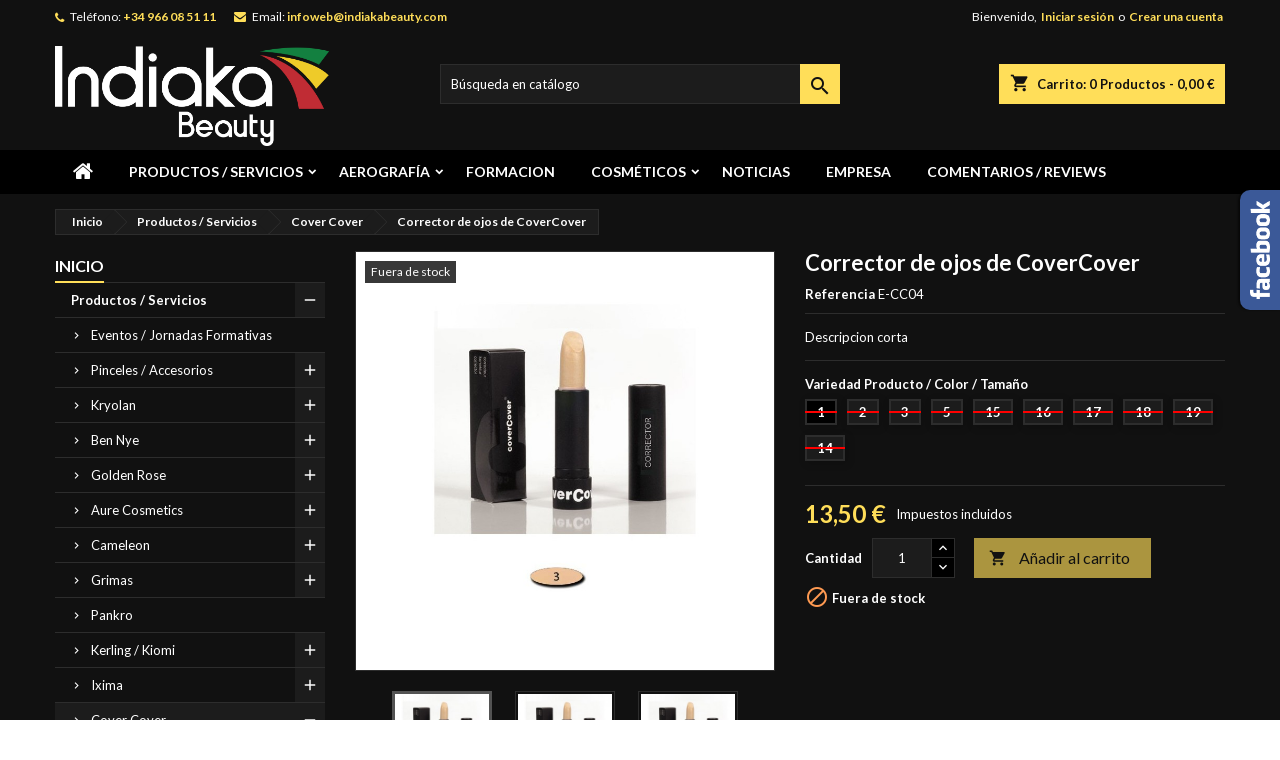

--- FILE ---
content_type: text/html; charset=utf-8
request_url: https://www.indiakabeauty.com/cover-cover/29-base-de-maquillaje-en-crema-resistente-al-sudor-de-ixima.html
body_size: 48386
content:
<!doctype html>
<html lang="es">

  <head>
    
      
  <meta charset="utf-8">


  <meta http-equiv="x-ua-compatible" content="ie=edge">



  <link rel="canonical" href="https://www.indiakabeauty.com/cover-cover/29-base-de-maquillaje-en-crema-resistente-al-sudor-de-ixima.html">

  <title>Corrector de ojos de CoverCover</title>
  
    
  
  <meta name="description" content="Descripcion corta">
  <meta name="keywords" content="corrector maquillaje">
        <link rel="canonical" href="https://www.indiakabeauty.com/cover-cover/29-base-de-maquillaje-en-crema-resistente-al-sudor-de-ixima.html">
  
  
        




  <meta name="viewport" content="width=device-width, initial-scale=1">



  <link rel="icon" type="image/vnd.microsoft.icon" href="https://www.indiakabeauty.com/img/favicon.ico?1650888877">
  <link rel="shortcut icon" type="image/x-icon" href="https://www.indiakabeauty.com/img/favicon.ico?1650888877">



  
<link rel="font" rel="preload" as="font" type="font/woff2" crossorigin href="https://www.indiakabeauty.com/themes/AngarTheme/assets/css/fonts/material_icons.woff2"/>
<link rel="font" rel="preload" as="font" type="font/woff2" crossorigin href="https://www.indiakabeauty.com/themes/AngarTheme/assets/css/fonts/fontawesome-webfont.woff2?v=4.7.0"/>

  <link rel="stylesheet" rel="preload" as="style" href="/modules/ps_checkout/views/css/payments.css?version=7.5.0.5" media="all" />
  <link rel="stylesheet" rel="preload" as="style" href="https://www.indiakabeauty.com/themes/AngarTheme/assets/cache/theme-28dd0032.css" media="all" />


  <link rel="stylesheet" href="/modules/ps_checkout/views/css/payments.css?version=7.5.0.5" type="text/css" media="all">
  <link rel="stylesheet" href="https://www.indiakabeauty.com/themes/AngarTheme/assets/cache/theme-28dd0032.css" type="text/css" media="all">


<link rel="stylesheet" rel="preload" as="style" href="https://fonts.googleapis.com/css?family=Lato:400,700&amp;subset=latin,latin-ext&display=block" type="text/css" media="all" />


  

  <script type="text/javascript">
        var prestashop = {"cart":{"products":[],"totals":{"total":{"type":"total","label":"Total","amount":0,"value":"0,00\u00a0\u20ac"},"total_including_tax":{"type":"total","label":"Total (impuestos incl.)","amount":0,"value":"0,00\u00a0\u20ac"},"total_excluding_tax":{"type":"total","label":"Total (impuestos excl.)","amount":0,"value":"0,00\u00a0\u20ac"}},"subtotals":{"products":{"type":"products","label":"Subtotal","amount":0,"value":"0,00\u00a0\u20ac"},"discounts":null,"shipping":{"type":"shipping","label":"Transporte","amount":0,"value":""},"tax":null},"products_count":0,"summary_string":"0 art\u00edculos","vouchers":{"allowed":1,"added":[]},"discounts":[],"minimalPurchase":0,"minimalPurchaseRequired":""},"currency":{"id":1,"name":"Euro","iso_code":"EUR","iso_code_num":"978","sign":"\u20ac"},"customer":{"lastname":null,"firstname":null,"email":null,"birthday":null,"newsletter":null,"newsletter_date_add":null,"optin":null,"website":null,"company":null,"siret":null,"ape":null,"is_logged":false,"gender":{"type":null,"name":null},"addresses":[]},"language":{"name":"Espa\u00f1ol (Spanish)","iso_code":"es","locale":"es-ES","language_code":"es","is_rtl":"0","date_format_lite":"d\/m\/Y","date_format_full":"d\/m\/Y H:i:s","id":1},"page":{"title":"","canonical":"https:\/\/www.indiakabeauty.com\/cover-cover\/29-base-de-maquillaje-en-crema-resistente-al-sudor-de-ixima.html","meta":{"title":"Corrector de ojos de CoverCover","description":"Descripcion corta","keywords":"corrector maquillaje","robots":"index"},"page_name":"product","body_classes":{"lang-es":true,"lang-rtl":false,"country-ES":true,"currency-EUR":true,"layout-left-column":true,"page-product":true,"tax-display-enabled":true,"product-id-29":true,"product-Corrector de ojos de CoverCover":true,"product-id-category-18":true,"product-id-manufacturer-0":true,"product-id-supplier-0":true,"product-available-for-order":true},"admin_notifications":[]},"shop":{"name":"INDIAKA BEAUTY","logo":"https:\/\/www.indiakabeauty.com\/img\/logo-1649847210.jpg","stores_icon":"https:\/\/www.indiakabeauty.com\/img\/logo_stores.png","favicon":"https:\/\/www.indiakabeauty.com\/img\/favicon.ico"},"urls":{"base_url":"https:\/\/www.indiakabeauty.com\/","current_url":"https:\/\/www.indiakabeauty.com\/cover-cover\/29-base-de-maquillaje-en-crema-resistente-al-sudor-de-ixima.html","shop_domain_url":"https:\/\/www.indiakabeauty.com","img_ps_url":"https:\/\/www.indiakabeauty.com\/img\/","img_cat_url":"https:\/\/www.indiakabeauty.com\/img\/c\/","img_lang_url":"https:\/\/www.indiakabeauty.com\/img\/l\/","img_prod_url":"https:\/\/www.indiakabeauty.com\/img\/p\/","img_manu_url":"https:\/\/www.indiakabeauty.com\/img\/m\/","img_sup_url":"https:\/\/www.indiakabeauty.com\/img\/su\/","img_ship_url":"https:\/\/www.indiakabeauty.com\/img\/s\/","img_store_url":"https:\/\/www.indiakabeauty.com\/img\/st\/","img_col_url":"https:\/\/www.indiakabeauty.com\/img\/co\/","img_url":"https:\/\/www.indiakabeauty.com\/themes\/AngarTheme\/assets\/img\/","css_url":"https:\/\/www.indiakabeauty.com\/themes\/AngarTheme\/assets\/css\/","js_url":"https:\/\/www.indiakabeauty.com\/themes\/AngarTheme\/assets\/js\/","pic_url":"https:\/\/www.indiakabeauty.com\/upload\/","pages":{"address":"https:\/\/www.indiakabeauty.com\/direccion","addresses":"https:\/\/www.indiakabeauty.com\/direcciones","authentication":"https:\/\/www.indiakabeauty.com\/iniciar-sesion","cart":"https:\/\/www.indiakabeauty.com\/carrito","category":"https:\/\/www.indiakabeauty.com\/index.php?controller=category","cms":"https:\/\/www.indiakabeauty.com\/index.php?controller=cms","contact":"https:\/\/www.indiakabeauty.com\/contactenos","discount":"https:\/\/www.indiakabeauty.com\/descuento","guest_tracking":"https:\/\/www.indiakabeauty.com\/seguimiento-pedido-invitado","history":"https:\/\/www.indiakabeauty.com\/historial-compra","identity":"https:\/\/www.indiakabeauty.com\/datos-personales","index":"https:\/\/www.indiakabeauty.com\/","my_account":"https:\/\/www.indiakabeauty.com\/mi-cuenta","order_confirmation":"https:\/\/www.indiakabeauty.com\/confirmacion-pedido","order_detail":"https:\/\/www.indiakabeauty.com\/index.php?controller=order-detail","order_follow":"https:\/\/www.indiakabeauty.com\/seguimiento-pedido","order":"https:\/\/www.indiakabeauty.com\/pedido","order_return":"https:\/\/www.indiakabeauty.com\/index.php?controller=order-return","order_slip":"https:\/\/www.indiakabeauty.com\/facturas-abono","pagenotfound":"https:\/\/www.indiakabeauty.com\/pagina-no-encontrada","password":"https:\/\/www.indiakabeauty.com\/recuperar-contrase\u00f1a","pdf_invoice":"https:\/\/www.indiakabeauty.com\/index.php?controller=pdf-invoice","pdf_order_return":"https:\/\/www.indiakabeauty.com\/index.php?controller=pdf-order-return","pdf_order_slip":"https:\/\/www.indiakabeauty.com\/index.php?controller=pdf-order-slip","prices_drop":"https:\/\/www.indiakabeauty.com\/productos-rebajados","product":"https:\/\/www.indiakabeauty.com\/index.php?controller=product","search":"https:\/\/www.indiakabeauty.com\/busqueda","sitemap":"https:\/\/www.indiakabeauty.com\/mapa del sitio","stores":"https:\/\/www.indiakabeauty.com\/tiendas","supplier":"https:\/\/www.indiakabeauty.com\/proveedor","register":"https:\/\/www.indiakabeauty.com\/iniciar-sesion?create_account=1","order_login":"https:\/\/www.indiakabeauty.com\/pedido?login=1"},"alternative_langs":[],"theme_assets":"\/themes\/AngarTheme\/assets\/","actions":{"logout":"https:\/\/www.indiakabeauty.com\/?mylogout="},"no_picture_image":{"bySize":{"small_default":{"url":"https:\/\/www.indiakabeauty.com\/img\/p\/es-default-small_default.jpg","width":98,"height":98},"cart_default":{"url":"https:\/\/www.indiakabeauty.com\/img\/p\/es-default-cart_default.jpg","width":125,"height":125},"home_default":{"url":"https:\/\/www.indiakabeauty.com\/img\/p\/es-default-home_default.jpg","width":259,"height":259},"medium_default":{"url":"https:\/\/www.indiakabeauty.com\/img\/p\/es-default-medium_default.jpg","width":452,"height":452},"large_default":{"url":"https:\/\/www.indiakabeauty.com\/img\/p\/es-default-large_default.jpg","width":800,"height":800}},"small":{"url":"https:\/\/www.indiakabeauty.com\/img\/p\/es-default-small_default.jpg","width":98,"height":98},"medium":{"url":"https:\/\/www.indiakabeauty.com\/img\/p\/es-default-home_default.jpg","width":259,"height":259},"large":{"url":"https:\/\/www.indiakabeauty.com\/img\/p\/es-default-large_default.jpg","width":800,"height":800},"legend":""}},"configuration":{"display_taxes_label":true,"display_prices_tax_incl":true,"is_catalog":false,"show_prices":true,"opt_in":{"partner":true},"quantity_discount":{"type":"price","label":"Precio unitario"},"voucher_enabled":1,"return_enabled":0},"field_required":[],"breadcrumb":{"links":[{"title":"Inicio","url":"https:\/\/www.indiakabeauty.com\/"},{"title":"Productos \/ Servicios","url":"https:\/\/www.indiakabeauty.com\/50-productos-servicios"},{"title":"Cover Cover","url":"https:\/\/www.indiakabeauty.com\/18-cover-cover"},{"title":"Corrector de ojos de CoverCover","url":"https:\/\/www.indiakabeauty.com\/cover-cover\/29-base-de-maquillaje-en-crema-resistente-al-sudor-de-ixima.html"}],"count":4},"link":{"protocol_link":"https:\/\/","protocol_content":"https:\/\/"},"time":1768759335,"static_token":"35bd534195d366b870d587a9eb2a9578","token":"7bd0cd90cf433f4e12a4ce3ddf99188d","debug":false};
        var ps_checkoutApplePayUrl = "https:\/\/www.indiakabeauty.com\/module\/ps_checkout\/applepay?token=35bd534195d366b870d587a9eb2a9578";
        var ps_checkoutAutoRenderDisabled = false;
        var ps_checkoutCancelUrl = "https:\/\/www.indiakabeauty.com\/module\/ps_checkout\/cancel?token=35bd534195d366b870d587a9eb2a9578";
        var ps_checkoutCardBrands = ["MASTERCARD","VISA","AMEX"];
        var ps_checkoutCardFundingSourceImg = "\/modules\/ps_checkout\/views\/img\/payment-cards.png";
        var ps_checkoutCardLogos = {"AMEX":"\/modules\/ps_checkout\/views\/img\/amex.svg","CB_NATIONALE":"\/modules\/ps_checkout\/views\/img\/cb.svg","DINERS":"\/modules\/ps_checkout\/views\/img\/diners.svg","DISCOVER":"\/modules\/ps_checkout\/views\/img\/discover.svg","JCB":"\/modules\/ps_checkout\/views\/img\/jcb.svg","MAESTRO":"\/modules\/ps_checkout\/views\/img\/maestro.svg","MASTERCARD":"\/modules\/ps_checkout\/views\/img\/mastercard.svg","UNIONPAY":"\/modules\/ps_checkout\/views\/img\/unionpay.svg","VISA":"\/modules\/ps_checkout\/views\/img\/visa.svg"};
        var ps_checkoutCartProductCount = 0;
        var ps_checkoutCheckUrl = "https:\/\/www.indiakabeauty.com\/module\/ps_checkout\/check?token=35bd534195d366b870d587a9eb2a9578";
        var ps_checkoutCheckoutTranslations = {"checkout.go.back.label":"Pagar","checkout.go.back.link.title":"Volver a la compra","checkout.card.payment":"Pago con tarjeta","checkout.page.heading":"Resumen del pedido","checkout.cart.empty":"Tu carrito est\u00e1 vac\u00edo.","checkout.page.subheading.card":"Tarjeta","checkout.page.subheading.paypal":"PayPal","checkout.payment.by.card":"Has elegido pagar con tarjeta.","checkout.payment.by.paypal":"Has elegido pagar con PayPal.","checkout.order.summary":"Este es un breve resumen de tu pedido:","checkout.order.amount.total":"El importe total del pedido es de","checkout.order.included.tax":"(IVA incluido)","checkout.order.confirm.label":"Haz clic en &quot;Confirmar mi pedido&quot; para confirmar el pedido.","checkout.payment.token.delete.modal.header":"\u00bfEliminar este m\u00e9todo de pago?","checkout.payment.token.delete.modal.content":"El siguiente m\u00e9todo de pago ser\u00e1 eliminado de tu cuenta:","checkout.payment.token.delete.modal.confirm-button":"Eliminar m\u00e9todo de pago","checkout.payment.loader.processing-request":"Por favor espera, estamos procesando tu solicitud","checkout.payment.others.link.label":"Otros m\u00e9todos de pago","checkout.payment.others.confirm.button.label":"Confirmar el pedido","checkout.form.error.label":"Se ha producido un error durante el pago. Vuelve a intentarlo o ponte en contacto con el servicio de asistencia.","loader-component.label.header":"\u00a1Gracias por tu compra!","loader-component.label.body":"Por favor, espera, estamos procesando tu pago","loader-component.label.body.longer":"Esto est\u00e1 tardando m\u00e1s de lo esperado. Por favor, espera\u2026","payment-method-logos.title":"Pagos 100% seguros","express-button.cart.separator":"o","express-button.checkout.express-checkout":"Compra r\u00e1pida","ok":"Ok","cancel":"Cancelar","paypal.hosted-fields.label.card-name":"Nombre del titular de la tarjeta","paypal.hosted-fields.placeholder.card-name":"Nombre del titular de la tarjeta","paypal.hosted-fields.label.card-number":"N\u00famero de tarjeta","paypal.hosted-fields.placeholder.card-number":"N\u00famero de tarjeta","paypal.hosted-fields.label.expiration-date":"Fecha de caducidad","paypal.hosted-fields.placeholder.expiration-date":"MM\/YY","paypal.hosted-fields.label.cvv":"CVC","paypal.hosted-fields.placeholder.cvv":"XXX","error.paypal-sdk":"No hay instancia del SDK de JavaScript de PayPal","error.google-pay-sdk":"No hay instancia del SDK de JavaScript de Google Pay","error.apple-pay-sdk":"No hay instancia del SDK de JavaScript de Apple Pay","error.google-pay.transaction-info":"Ocurri\u00f3 un error al obtener la informaci\u00f3n de la transacci\u00f3n de Google Pay","error.apple-pay.payment-request":"Ocurri\u00f3 un error al obtener la solicitud de pago de Apple Pay","error.paypal-sdk.contingency.cancel":"Autenticaci\u00f3n del titular de la tarjeta cancelada, por favor, elige otro m\u00e9todo de pago o int\u00e9ntalo de nuevo.","error.paypal-sdk.contingency.error":"Se ha producido un error en la autentificaci\u00f3n del titular de la tarjeta, por favor, elige otro m\u00e9todo de pago o int\u00e9ntalo de nuevo.","error.paypal-sdk.contingency.failure":"Autenticaci\u00f3n del titular de la tarjeta cancelada, por favor, elige otro m\u00e9todo de pago o int\u00e9ntalo de nuevo.","error.paypal-sdk.contingency.unknown":"Autenticaci\u00f3n del titular de la tarjeta no puede ser verificada, por favor, elige otro m\u00e9todo de pago o int\u00e9ntalo de nuevo.","APPLE_PAY_MERCHANT_SESSION_VALIDATION_ERROR":"No podemos procesar su pago con Apple Pay en este momento. Esto podr\u00eda deberse a un problema al verificar la configuraci\u00f3n de pago de este sitio web. Int\u00e9ntelo de nuevo m\u00e1s tarde o elija otro m\u00e9todo de pago.","APPROVE_APPLE_PAY_VALIDATION_ERROR":"Hemos encontrado un problema al procesar su pago con Apple Pay. Verifique los detalles de su pedido e int\u00e9ntelo de nuevo, o utilice otro m\u00e9todo de pago."};
        var ps_checkoutCheckoutUrl = "https:\/\/www.indiakabeauty.com\/pedido";
        var ps_checkoutConfirmUrl = "https:\/\/www.indiakabeauty.com\/confirmacion-pedido";
        var ps_checkoutCreateUrl = "https:\/\/www.indiakabeauty.com\/module\/ps_checkout\/create?token=35bd534195d366b870d587a9eb2a9578";
        var ps_checkoutCustomMarks = {"google_pay":"\/modules\/ps_checkout\/views\/img\/google_pay.svg"};
        var ps_checkoutExpressCheckoutCartEnabled = false;
        var ps_checkoutExpressCheckoutOrderEnabled = false;
        var ps_checkoutExpressCheckoutProductEnabled = false;
        var ps_checkoutExpressCheckoutSelected = false;
        var ps_checkoutExpressCheckoutUrl = "https:\/\/www.indiakabeauty.com\/module\/ps_checkout\/ExpressCheckout?token=35bd534195d366b870d587a9eb2a9578";
        var ps_checkoutFundingSource = "paypal";
        var ps_checkoutFundingSourcesSorted = ["card","paypal","paylater","blik","google_pay"];
        var ps_checkoutGooglePayUrl = "https:\/\/www.indiakabeauty.com\/module\/ps_checkout\/googlepay?token=35bd534195d366b870d587a9eb2a9578";
        var ps_checkoutHostedFieldsContingencies = "SCA_WHEN_REQUIRED";
        var ps_checkoutHostedFieldsEnabled = true;
        var ps_checkoutIconsPath = "\/modules\/ps_checkout\/views\/img\/icons\/";
        var ps_checkoutLoaderImage = "\/modules\/ps_checkout\/views\/img\/loader.svg";
        var ps_checkoutPartnerAttributionId = "PrestaShop_Cart_PSXO_PSDownload";
        var ps_checkoutPayLaterCartPageButtonEnabled = false;
        var ps_checkoutPayLaterCategoryPageBannerEnabled = false;
        var ps_checkoutPayLaterHomePageBannerEnabled = false;
        var ps_checkoutPayLaterOrderPageBannerEnabled = false;
        var ps_checkoutPayLaterOrderPageButtonEnabled = false;
        var ps_checkoutPayLaterOrderPageMessageEnabled = false;
        var ps_checkoutPayLaterProductPageBannerEnabled = false;
        var ps_checkoutPayLaterProductPageButtonEnabled = false;
        var ps_checkoutPayLaterProductPageMessageEnabled = false;
        var ps_checkoutPayPalButtonConfiguration = {"color":"gold","shape":"pill","label":"pay"};
        var ps_checkoutPayPalEnvironment = "LIVE";
        var ps_checkoutPayPalOrderId = "";
        var ps_checkoutPayPalSdkConfig = {"clientId":"AXjYFXWyb4xJCErTUDiFkzL0Ulnn-bMm4fal4G-1nQXQ1ZQxp06fOuE7naKUXGkq2TZpYSiI9xXbs4eo","merchantId":"BYHFGJMEKKCG2","currency":"EUR","intent":"capture","commit":"false","vault":"false","integrationDate":"2022-14-06","dataPartnerAttributionId":"PrestaShop_Cart_PSXO_PSDownload","dataCspNonce":"","dataEnable3ds":"true","disableFunding":"bancontact,eps,ideal,mybank,p24","enableFunding":"paylater","components":"marks,funding-eligibility,googlepay"};
        var ps_checkoutPayWithTranslations = {"card":"Pagar con tarjeta - Pagos 100% seguros","paypal":"Pagar con PayPal","paylater":"Pagar en varios plazos con PayPal Pay Later","blik":"Pagar con BLIK","google_pay":"Pagar con Google Pay"};
        var ps_checkoutPaymentMethodLogosTitleImg = "\/modules\/ps_checkout\/views\/img\/icons\/lock_checkout.svg";
        var ps_checkoutPaymentUrl = "https:\/\/www.indiakabeauty.com\/module\/ps_checkout\/payment?token=35bd534195d366b870d587a9eb2a9578";
        var ps_checkoutRenderPaymentMethodLogos = true;
        var ps_checkoutValidateUrl = "https:\/\/www.indiakabeauty.com\/module\/ps_checkout\/validate?token=35bd534195d366b870d587a9eb2a9578";
        var ps_checkoutVaultUrl = "https:\/\/www.indiakabeauty.com\/module\/ps_checkout\/vault?token=35bd534195d366b870d587a9eb2a9578";
        var ps_checkoutVersion = "7.5.0.5";
        var psr_icon_color = "#FFDE59";
      </script>



  
<style type="text/css">
body {
background-color: #ffffff;
font-family: "Lato", Arial, Helvetica, sans-serif;
}

.products .product-miniature .product-title {
height: 32px;
}

.products .product-miniature .product-title a {
font-size: 14px;
line-height: 16px;
}

#content-wrapper .products .product-miniature .product-desc {
height: 36px;
}

@media (min-width: 991px) {
#home_categories ul li .cat-container {
min-height: 0px;
}
}

@media (min-width: 768px) {
#_desktop_logo {
padding-top: 12px;
padding-bottom: 4px;
}
}

nav.header-nav {
background: #111111;
}

nav.header-nav,
.header_sep2 #contact-link span.shop-phone,
.header_sep2 #contact-link span.shop-phone.shop-tel,
.header_sep2 #contact-link span.shop-phone:last-child,
.header_sep2 .lang_currency_top,
.header_sep2 .lang_currency_top:last-child,
.header_sep2 #_desktop_currency_selector,
.header_sep2 #_desktop_language_selector,
.header_sep2 #_desktop_user_info {
border-color: #2d2d2d;
}

#contact-link,
#contact-link a,
.lang_currency_top span.lang_currency_text,
.lang_currency_top .dropdown i.expand-more,
nav.header-nav .user-info span,
nav.header-nav .user-info a.logout,
#languages-block-top div.current,
nav.header-nav a{
color: #ffffff;
}

#contact-link span.shop-phone strong,
#contact-link span.shop-phone strong a,
.lang_currency_top span.expand-more,
nav.header-nav .user-info a.account {
color: #ffde59;
}

#contact-link span.shop-phone i {
color: #ffde59;
}

.header-top {
background: #111111;
}

div#search_widget form button[type=submit] {
background: #ffde59;
color: #111111;
}

div#search_widget form button[type=submit]:hover {
background: #ffde59;
color: #111111;
}


#header div#_desktop_cart .blockcart .header {
background: #ffde59;
}

#header div#_desktop_cart .blockcart .header a.cart_link {
color: #111111;
}


#homepage-slider .bx-wrapper .bx-pager.bx-default-pager a:hover,
#homepage-slider .bx-wrapper .bx-pager.bx-default-pager a.active{
background: #ffde59;
}

div#rwd_menu {
background: #000000;
}

div#rwd_menu,
div#rwd_menu a {
color: #ffffff;
}

div#rwd_menu,
div#rwd_menu .rwd_menu_item,
div#rwd_menu .rwd_menu_item:first-child {
border-color: #2d2d2d;
}

div#rwd_menu .rwd_menu_item:hover,
div#rwd_menu .rwd_menu_item:focus,
div#rwd_menu .rwd_menu_item a:hover,
div#rwd_menu .rwd_menu_item a:focus {
color: #111111;
background: #ffde59;
}

#mobile_top_menu_wrapper2 .top-menu li a:hover,
.rwd_menu_open ul.user_info li a:hover {
background: #ffde59;
color: #111111;
}

#_desktop_top_menu{
background: #000000;
}

#_desktop_top_menu,
#_desktop_top_menu > ul > li,
.menu_sep1 #_desktop_top_menu > ul > li,
.menu_sep1 #_desktop_top_menu > ul > li:last-child,
.menu_sep2 #_desktop_top_menu,
.menu_sep2 #_desktop_top_menu > ul > li,
.menu_sep2 #_desktop_top_menu > ul > li:last-child,
.menu_sep3 #_desktop_top_menu,
.menu_sep4 #_desktop_top_menu,
.menu_sep5 #_desktop_top_menu,
.menu_sep6 #_desktop_top_menu {
border-color: #2d2d2d;
}

#_desktop_top_menu > ul > li > a {
color: #ffffff;
}

#_desktop_top_menu > ul > li:hover > a {
color: #111111;
background: #ffde59;
}

.submenu1 #_desktop_top_menu .popover.sub-menu ul.top-menu li a:hover,
.submenu3 #_desktop_top_menu .popover.sub-menu ul.top-menu li a:hover,
.live_edit_0.submenu1 #_desktop_top_menu .popover.sub-menu ul.top-menu li:hover > a,
.live_edit_0.submenu3 #_desktop_top_menu .popover.sub-menu ul.top-menu li:hover > a {
background: #ffde59;
color: #111111;
}


#home_categories .homecat_title span {
border-color: #ffde59;
}

#home_categories ul li .homecat_name span {
background: #ffde59;
}

#home_categories ul li a.view_more {
background: #ffde59;
color: #111111;
border-color: #ffde59;
}

#home_categories ul li a.view_more:hover {
background: #383331;
color: #ffffff;
border-color: #4c4745;
}

.columns .text-uppercase a,
.columns .text-uppercase span,
.columns div#_desktop_cart .cart_index_title a,
#home_man_product .catprod_title a span {
border-color: #ffde59;
}

#index .tabs ul.nav-tabs li.nav-item a.active,
#index .tabs ul.nav-tabs li.nav-item a:hover,
.index_title a,
.index_title span {
border-color: #ffde59;
}

a.product-flags-plist span.product-flag.new,
#home_cat_product a.product-flags-plist span.product-flag.new,
#product #content .product-flags li,
#product #content .product-flags .product-flag.new {
background: #383838;
}

.products .product-miniature .product-title a,
#home_cat_product ul li .right-block .name_block a {
color: #000000;
}

.products .product-miniature span.price,
#home_cat_product ul li .product-price-and-shipping .price,
.ui-widget .search_right span.search_price,
body#view #main .wishlist-product-price {
color: #ffde59;
}

.button-container .add-to-cart:hover,
#subcart .cart-buttons .viewcart:hover,
body#view ul li.wishlist-products-item .wishlist-product-bottom .btn-primary:hover {
background: #383331;
color: #ffffff;
border-color: #4c4745;
}

.button-container .add-to-cart,
.button-container .add-to-cart:disabled,
#subcart .cart-buttons .viewcart,
body#view ul li.wishlist-products-item .wishlist-product-bottom .btn-primary {
background: #ffde59;
color: #111111;
border-color: #ffde59;
}

#home_cat_product .catprod_title span {
border-color: #ffde59;
}

#home_man .man_title span {
border-color: #ffde59;
}

div#angarinfo_block .icon_cms {
color: #ffde59;
}

.footer-container {
background: #000000;
}

.footer-container,
.footer-container .h3,
.footer-container .links .title,
.row.social_footer {
border-color: #2d2d2d;
}

.footer-container .h3 span,
.footer-container .h3 a,
.footer-container .links .title span.h3,
.footer-container .links .title a.h3 {
border-color: #ffde59;
}

.footer-container,
.footer-container .h3,
.footer-container .links .title .h3,
.footer-container a,
.footer-container li a,
.footer-container .links ul>li a {
color: #ffffff;
}

.block_newsletter .btn-newsletter {
background: #ffde59;
color: #111111;
}

.block_newsletter .btn-newsletter:hover {
background: #383331;
color: #ffffff;
}

.footer-container .bottom-footer {
background: #000000;
border-color: #2d2d2d;
color: #ffffff;
}

.product-prices .current-price span.price {
color: #ffde59;
}

.product-add-to-cart button.btn.add-to-cart:hover {
background: #383331;
color: #ffffff;
border-color: #4c4745;
}

.product-add-to-cart button.btn.add-to-cart,
.product-add-to-cart button.btn.add-to-cart:disabled {
background: #ffde59;
color: #111111;
border-color: #ffde59;
}

#product .tabs ul.nav-tabs li.nav-item a.active,
#product .tabs ul.nav-tabs li.nav-item a:hover,
#product .index_title span,
.page-product-heading span,
body #product-comments-list-header .comments-nb {
border-color: #ffde59;
}

body .btn-primary:hover {
background: #3aa04c;
color: #ffffff;
border-color: #196f28;
}

body .btn-primary,
body .btn-primary.disabled,
body .btn-primary:disabled,
body .btn-primary.disabled:hover {
background: #43b754;
color: #ffffff;
border-color: #399a49;
}

body .btn-secondary:hover {
background: #ffde59;
color: #111111;
border-color: #ffde59;
}

body .btn-secondary,
body .btn-secondary.disabled,
body .btn-secondary:disabled,
body .btn-secondary.disabled:hover {
background: #383331;
color: #ffffff;
border-color: #4c4745;
}

.form-control:focus, .input-group.focus {
border-color: #dbdbdb;
outline-color: #dbdbdb;
}

body .pagination .page-list .current a,
body .pagination .page-list a:hover,
body .pagination .page-list .current a.disabled,
body .pagination .page-list .current a.disabled:hover {
color: #caa462;
}

.page-my-account #content .links a:hover i {
color: #caa462;
}

#scroll_top {
background: #ffde59;
color: #111111;
}

#scroll_top:hover,
#scroll_top:focus {
background: #383331;
color: #ffffff;
}

</style><!-- emarketing start -->


<script>
var emarketingGoogleViewItem = function() {};
document.addEventListener('DOMContentLoaded', emarketingGoogleViewItem);
document.addEventListener('DOMContentLoaded', function(event) { prestashop.on('updatedProduct', emarketingGoogleViewItem)});
</script>
<script>
var emarketingGoogleAdd2Cart = function() { document.querySelectorAll('.add-to-cart, #add_to_cart button, #add_to_cart a, #add_to_cart input').forEach(function(a){
a.addEventListener('click', function(){});});};
document.addEventListener('DOMContentLoaded', emarketingGoogleAdd2Cart);
document.addEventListener('DOMContentLoaded', function(event) { prestashop.on('updatedProduct', emarketingGoogleAdd2Cart)});
</script>

<script>
var emarketingFBViewContent = function() {};
document.addEventListener('DOMContentLoaded', emarketingFBViewContent);
document.addEventListener('DOMContentLoaded', function(event) { prestashop.on('updatedProduct', emarketingFBViewContent)});
</script>
<script>
var emarketingFBAdd2Cart = function() { document.querySelectorAll('.add-to-cart, #add_to_cart button, #add_to_cart a, #add_to_cart input').forEach(function(a){
a.addEventListener('click', function(){});});};
document.addEventListener('DOMContentLoaded', emarketingFBAdd2Cart);
document.addEventListener('DOMContentLoaded', function(event) { prestashop.on('updatedProduct', emarketingFBAdd2Cart)});
</script>

<script>
var emarketingBingViewItem = function() {};
document.addEventListener('DOMContentLoaded', emarketingBingViewItem);
document.addEventListener('DOMContentLoaded', function(event) { prestashop.on('updatedProduct', emarketingBingViewItem)});
</script>
<script>
var emarketingBingAdd2Cart = function() { document.querySelectorAll('.add-to-cart, #add_to_cart button, #add_to_cart a, #add_to_cart input').forEach(function(a){
a.addEventListener('click', function(){});});};
document.addEventListener('DOMContentLoaded', emarketingBingAdd2Cart);
document.addEventListener('DOMContentLoaded', function(event) { prestashop.on('updatedProduct', emarketingBingAdd2Cart)});
</script>
<!-- emarketing end --><script async src="https://www.googletagmanager.com/gtag/js?id=UA-169842303-1"></script>
<script>
  window.dataLayer = window.dataLayer || [];
  function gtag(){dataLayer.push(arguments);}
  gtag('js', new Date());
  gtag(
    'config',
    'UA-169842303-1',
    {
      'debug_mode':false
      , 'anonymize_ip': true                }
  );
</script>






<script
src="https://www.paypal.com/sdk/js?client-id=AQ0mnsW-3z-1dm9qKT9tir65_P7MNb17ophElE1LXg77a8z-WQVXHk8Rf6i9WW4tzWrQRueCz0vClZq4&currency=EUR&components=messages"
data-namespace="PayPalSDK">
</script>

    
  <meta property="og:type" content="product">
  <meta property="og:url" content="https://www.indiakabeauty.com/cover-cover/29-base-de-maquillaje-en-crema-resistente-al-sudor-de-ixima.html">
  <meta property="og:title" content="Corrector de ojos de CoverCover">
  <meta property="og:site_name" content="INDIAKA BEAUTY">
  <meta property="og:description" content="Descripcion corta">
  <meta property="og:image" content="https://www.indiakabeauty.com/89-large_default/base-de-maquillaje-en-crema-resistente-al-sudor-de-ixima.jpg">
    <meta property="product:pretax_price:amount" content="11.157025">
  <meta property="product:pretax_price:currency" content="EUR">
  <meta property="product:price:amount" content="13.5">
  <meta property="product:price:currency" content="EUR">
    
  </head>

  <body id="product" class="lang-es country-es currency-eur layout-left-column page-product tax-display-enabled product-id-29 product-corrector-de-ojos-de-covercover product-id-category-18 product-id-manufacturer-0 product-id-supplier-0 product-available-for-order live_edit_0  ps_176 ps_178
	no_bg #ffffff bg_attatchment_fixed bg_position_tl bg_repeat_xy bg_size_initial slider_position_top slider_controls_black banners_top3 banners_top_tablets3 banners_top_phones1 banners_bottom2 banners_bottom_tablets2 banners_bottom_phones1 submenu1 pl_1col_qty_5 pl_2col_qty_3 pl_3col_qty_3 pl_1col_qty_bigtablets_4 pl_2col_qty_bigtablets_3 pl_3col_qty_bigtablets_2 pl_1col_qty_tablets_3 pl_1col_qty_phones_1 home_tabs2 pl_border_type3 32 14 16 pl_button_icon_no pl_button_qty2 pl_desc_no pl_reviews_no pl_availability_yes  hide_reference_no hide_reassurance_yes product_tabs1    menu_sep0 header_sep0 slider_full_width feat_cat_style2 feat_cat4 feat_cat_bigtablets2 feat_cat_tablets2 feat_cat_phones0 all_products_no pl_colors_no newsletter_info_yes stickycart_yes stickymenu_yes homeicon_no pl_man_no product_hide_man_no  pl_ref_yes  mainfont_Lato bg_black  not_logged  ">

    
      
    

    <main>
      
              

      <header id="header">
        
          


  <div class="header-banner">
    
  </div>



  <nav class="header-nav">
    <div class="container">
      <div class="row">
          <div class="col-md-12 col-xs-12">
            <div id="_desktop_contact_link">
  <div id="contact-link">

			<span class="shop-phone contact_link">
			<a href="https://www.indiakabeauty.com/contactenos">Contacto</a>
		</span>
	
			<span class="shop-phone shop-tel">
			<i class="fa fa-phone"></i>
			<span class="shop-phone_text">Teléfono:</span>
			<strong><a href="tel:+34 966 08 51 11">+34 966 08 51 11</a></strong>
		</span>
	
			<span class="shop-phone shop-email">
			<i class="fa fa-envelope"></i>
			<span class="shop-phone_text">Email:</span>
			<strong><a href="&#109;&#97;&#105;&#108;&#116;&#111;&#58;%69%6e%66%6f%77%65%62@%69%6e%64%69%61%6b%61%62%65%61%75%74%79.%63%6f%6d" >&#x69;&#x6e;&#x66;&#x6f;&#x77;&#x65;&#x62;&#x40;&#x69;&#x6e;&#x64;&#x69;&#x61;&#x6b;&#x61;&#x62;&#x65;&#x61;&#x75;&#x74;&#x79;&#x2e;&#x63;&#x6f;&#x6d;</a></strong>
		</span>
	

  </div>
</div>


            <div id="_desktop_user_info">
  <div class="user-info">


	<ul class="user_info hidden-md-up">

		
			<li><a href="https://www.indiakabeauty.com/mi-cuenta" title="Acceda a su cuenta de cliente" rel="nofollow">Iniciar sesión</a></li>
			<li><a href="https://www.indiakabeauty.com/iniciar-sesion?create_account=1" title="Acceda a su cuenta de cliente" rel="nofollow">Crear una cuenta</a></li>

		
	</ul>


	<div class="hidden-sm-down">
		<span class="welcome">Bienvenido,</span>
					<a class="account" href="https://www.indiakabeauty.com/mi-cuenta" title="Acceda a su cuenta de cliente" rel="nofollow">Iniciar sesión</a>

			<span class="or">o</span>

			<a class="account" href="https://www.indiakabeauty.com/iniciar-sesion?create_account=1" title="Acceda a su cuenta de cliente" rel="nofollow">Crear una cuenta</a>
			</div>


  </div>
</div>
          </div>
      </div>
    </div>
  </nav>



  <div class="header-top">
    <div class="container">
	  <div class="row">
        <div class="col-md-4 hidden-sm-down2" id="_desktop_logo">
                            <a href="https://www.indiakabeauty.com/">
                  <img class="logo img-responsive" src="https://www.indiakabeauty.com/img/logo-1649847210.jpg" alt="INDIAKA BEAUTY">
                </a>
                    </div>
		
<div id="_desktop_cart">

	<div class="cart_top">

		<div class="blockcart cart-preview inactive" data-refresh-url="//www.indiakabeauty.com/module/ps_shoppingcart/ajax">
			<div class="header">
			
				<div class="cart_index_title">
					<a class="cart_link" rel="nofollow" href="//www.indiakabeauty.com/carrito?action=show">
						<i class="material-icons shopping-cart">shopping_cart</i>
						<span class="hidden-sm-down cart_title">Carrito:</span>
						<span class="cart-products-count">
							0<span> Productos - 0,00 €</span>
						</span>
					</a>
				</div>


				<div id="subcart">

					<ul class="cart_products">

											<li>No hay más artículos en su carrito</li>
					
										</ul>

					<ul class="cart-subtotals">

				
						<li>
							<span class="text">Transporte</span>
							<span class="value"></span>
							<span class="clearfix"></span>
						</li>

						<li>
							<span class="text">Total</span>
							<span class="value">0,00 €</span>
							<span class="clearfix"></span>
						</li>

					</ul>

					<div class="cart-buttons">
						<a class="btn btn-primary viewcart" href="//www.indiakabeauty.com/carrito?action=show">Confirmar <i class="material-icons">&#xE315;</i></a>
											</div>

				</div>

			</div>
		</div>

	</div>

</div>


<!-- Block search module TOP -->
<div id="_desktop_search_widget" class="col-lg-4 col-md-4 col-sm-12 search-widget hidden-sm-down ">
	<div id="search_widget" data-search-controller-url="//www.indiakabeauty.com/busqueda">
		<form method="get" action="//www.indiakabeauty.com/busqueda">
			<input type="hidden" name="controller" value="search">
			<input type="text" name="s" value="" placeholder="Búsqueda en catálogo" aria-label="Buscar">
			<button type="submit">
				<i class="material-icons search">&#xE8B6;</i>
				<span class="hidden-xl-down">Buscar</span>
			</button>
		</form>
	</div>
</div>
<!-- /Block search module TOP -->

		<div class="clearfix"></div>
	  </div>
    </div>

	<div id="rwd_menu" class="hidden-md-up">
		<div class="container">
			<div id="menu-icon2" class="rwd_menu_item"><i class="material-icons d-inline">&#xE5D2;</i></div>
			<div id="search-icon" class="rwd_menu_item"><i class="material-icons search">&#xE8B6;</i></div>
			<div id="user-icon" class="rwd_menu_item"><i class="material-icons logged">&#xE7FF;</i></div>
			<div id="_mobile_cart" class="rwd_menu_item"></div>
		</div>
		<div class="clearfix"></div>
	</div>

	<div class="container">
		<div id="mobile_top_menu_wrapper2" class="rwd_menu_open hidden-md-up" style="display:none;">
			<div class="js-top-menu mobile" id="_mobile_top_menu"></div>
		</div>

		<div id="mobile_search_wrapper" class="rwd_menu_open hidden-md-up" style="display:none;">
			<div id="_mobile_search_widget"></div>
		</div>

		<div id="mobile_user_wrapper" class="rwd_menu_open hidden-md-up" style="display:none;">
			<div id="_mobile_user_info"></div>
		</div>
	</div>
  </div>
  

<div class="menu js-top-menu position-static hidden-sm-down" id="_desktop_top_menu">
    

      <ul class="top-menu container" id="top-menu" data-depth="0">

					<li class="home_icon"><a href="https://www.indiakabeauty.com/"><i class="icon-home"></i><span>Inicio</span></a></li>
		
	    
							<li class="category" id="category-50">
								  <a
					class="dropdown-item sf-with-ul"
					href="https://www.indiakabeauty.com/50-productos-servicios" data-depth="0"
									  >
										  					  					  <span class="float-xs-right hidden-md-up">
						<span data-target="#top_sub_menu_25106" data-toggle="collapse" class="navbar-toggler collapse-icons">
						  <i class="material-icons add">&#xE313;</i>
						  <i class="material-icons remove">&#xE316;</i>
						</span>
					  </span>
										Productos / Servicios
				  </a>
				  				  <div  class="popover sub-menu js-sub-menu collapse" id="top_sub_menu_25106">
					

      <ul class="top-menu container"  data-depth="1">

		
	    
							<li class="category" id="category-89">
								  <a
					class="dropdown-item dropdown-submenu"
					href="https://www.indiakabeauty.com/89-eventos-jornadas-formativas" data-depth="1"
									  >
										Eventos / Jornadas Formativas
				  </a>
				  				</li>
							<li class="category" id="category-77">
								  <a
					class="dropdown-item dropdown-submenu sf-with-ul"
					href="https://www.indiakabeauty.com/77-pinceles-accesorios" data-depth="1"
									  >
										  					  					  <span class="float-xs-right hidden-md-up">
						<span data-target="#top_sub_menu_31755" data-toggle="collapse" class="navbar-toggler collapse-icons">
						  <i class="material-icons add">&#xE313;</i>
						  <i class="material-icons remove">&#xE316;</i>
						</span>
					  </span>
										Pinceles / Accesorios
				  </a>
				  				  <div  class="collapse" id="top_sub_menu_31755">
					

      <ul class="top-menu container"  data-depth="2">

		
	    
							<li class="category" id="category-105">
								  <a
					class="dropdown-item sf-with-ul"
					href="https://www.indiakabeauty.com/105-pinceles" data-depth="2"
									  >
										  					  					  <span class="float-xs-right hidden-md-up">
						<span data-target="#top_sub_menu_84598" data-toggle="collapse" class="navbar-toggler collapse-icons">
						  <i class="material-icons add">&#xE313;</i>
						  <i class="material-icons remove">&#xE316;</i>
						</span>
					  </span>
										Pinceles
				  </a>
				  				  <div  class="collapse" id="top_sub_menu_84598">
					

      <ul class="top-menu container"  data-depth="3">

		
	    
							<li class="category" id="category-209">
								  <a
					class="dropdown-item"
					href="https://www.indiakabeauty.com/209-rostro" data-depth="3"
									  >
										Rostro
				  </a>
				  				</li>
							<li class="category" id="category-208">
								  <a
					class="dropdown-item"
					href="https://www.indiakabeauty.com/208-ojos" data-depth="3"
									  >
										Ojos
				  </a>
				  				</li>
							<li class="category" id="category-210">
								  <a
					class="dropdown-item"
					href="https://www.indiakabeauty.com/210-labios" data-depth="3"
									  >
										Labios
				  </a>
				  				</li>
							<li class="category" id="category-230">
								  <a
					class="dropdown-item"
					href="https://www.indiakabeauty.com/230-artisticos" data-depth="3"
									  >
										Artísticos
				  </a>
				  				</li>
			
		
      </ul>


									  </div>
				  				</li>
							<li class="category" id="category-106">
								  <a
					class="dropdown-item"
					href="https://www.indiakabeauty.com/106-esponjas-y-accesorios" data-depth="2"
									  >
										Esponjas y Accesorios
				  </a>
				  				</li>
							<li class="category" id="category-104">
								  <a
					class="dropdown-item"
					href="https://www.indiakabeauty.com/104-higiene-y-limpieza" data-depth="2"
									  >
										Higiene y Limpieza
				  </a>
				  				</li>
			
		
      </ul>


									  </div>
				  				</li>
							<li class="category" id="category-72">
								  <a
					class="dropdown-item dropdown-submenu sf-with-ul"
					href="https://www.indiakabeauty.com/72-kryolan" data-depth="1"
									  >
										  					  					  <span class="float-xs-right hidden-md-up">
						<span data-target="#top_sub_menu_6063" data-toggle="collapse" class="navbar-toggler collapse-icons">
						  <i class="material-icons add">&#xE313;</i>
						  <i class="material-icons remove">&#xE316;</i>
						</span>
					  </span>
										Kryolan
				  </a>
				  				  <div  class="collapse" id="top_sub_menu_6063">
					

      <ul class="top-menu container"  data-depth="2">

		
	    
							<li class="category" id="category-98">
								  <a
					class="dropdown-item"
					href="https://www.indiakabeauty.com/98-preparacion-de-la-piel-y-desmaquillantes" data-depth="2"
									  >
										Preparación de la Piel y Desmaquillantes
				  </a>
				  				</li>
							<li class="category" id="category-80">
								  <a
					class="dropdown-item sf-with-ul"
					href="https://www.indiakabeauty.com/80-maquillaje-beauty" data-depth="2"
									  >
										  					  					  <span class="float-xs-right hidden-md-up">
						<span data-target="#top_sub_menu_60449" data-toggle="collapse" class="navbar-toggler collapse-icons">
						  <i class="material-icons add">&#xE313;</i>
						  <i class="material-icons remove">&#xE316;</i>
						</span>
					  </span>
										Maquillaje Beauty
				  </a>
				  				  <div  class="collapse" id="top_sub_menu_60449">
					

      <ul class="top-menu container"  data-depth="3">

		
	    
							<li class="category" id="category-90">
								  <a
					class="dropdown-item sf-with-ul"
					href="https://www.indiakabeauty.com/90-maquillaje-rostro" data-depth="3"
									  >
										  					  					  <span class="float-xs-right hidden-md-up">
						<span data-target="#top_sub_menu_92602" data-toggle="collapse" class="navbar-toggler collapse-icons">
						  <i class="material-icons add">&#xE313;</i>
						  <i class="material-icons remove">&#xE316;</i>
						</span>
					  </span>
										Maquillaje Rostro
				  </a>
				  				  <div  class="collapse" id="top_sub_menu_92602">
					

      <ul class="top-menu container"  data-depth="4">

		
	    
							<li class="category" id="category-129">
								  <a
					class="dropdown-item sf-with-ul"
					href="https://www.indiakabeauty.com/129-correctores-maquillaje-en-crema" data-depth="4"
									  >
										  					  					  <span class="float-xs-right hidden-md-up">
						<span data-target="#top_sub_menu_97378" data-toggle="collapse" class="navbar-toggler collapse-icons">
						  <i class="material-icons add">&#xE313;</i>
						  <i class="material-icons remove">&#xE316;</i>
						</span>
					  </span>
										Correctores/ Maquillaje en Crema
				  </a>
				  				  <div  class="collapse" id="top_sub_menu_97378">
					

      <ul class="top-menu container"  data-depth="5">

		
	    
							<li class="category" id="category-126">
								  <a
					class="dropdown-item"
					href="https://www.indiakabeauty.com/126-paletas-completas" data-depth="5"
									  >
										Paletas Completas
				  </a>
				  				</li>
							<li class="category" id="category-127">
								  <a
					class="dropdown-item"
					href="https://www.indiakabeauty.com/127-contenedores-individuales" data-depth="5"
									  >
										Contenedores Individuales
				  </a>
				  				</li>
							<li class="category" id="category-128">
								  <a
					class="dropdown-item"
					href="https://www.indiakabeauty.com/128-recambios" data-depth="5"
									  >
										Recambios
				  </a>
				  				</li>
			
		
      </ul>


									  </div>
				  				</li>
							<li class="category" id="category-130">
								  <a
					class="dropdown-item"
					href="https://www.indiakabeauty.com/130-bases-de-maquillaje" data-depth="4"
									  >
										Bases de Maquillaje
				  </a>
				  				</li>
							<li class="category" id="category-204">
								  <a
					class="dropdown-item"
					href="https://www.indiakabeauty.com/204-iluminadores" data-depth="4"
									  >
										Iluminadores
				  </a>
				  				</li>
							<li class="category" id="category-214">
								  <a
					class="dropdown-item"
					href="https://www.indiakabeauty.com/214-pigmentos" data-depth="4"
									  >
										Pigmentos
				  </a>
				  				</li>
			
		
      </ul>


									  </div>
				  				</li>
							<li class="category" id="category-91">
								  <a
					class="dropdown-item sf-with-ul"
					href="https://www.indiakabeauty.com/91-maquillaje-ojos" data-depth="3"
									  >
										  					  					  <span class="float-xs-right hidden-md-up">
						<span data-target="#top_sub_menu_14005" data-toggle="collapse" class="navbar-toggler collapse-icons">
						  <i class="material-icons add">&#xE313;</i>
						  <i class="material-icons remove">&#xE316;</i>
						</span>
					  </span>
										Maquillaje Ojos
				  </a>
				  				  <div  class="collapse" id="top_sub_menu_14005">
					

      <ul class="top-menu container"  data-depth="4">

		
	    
							<li class="category" id="category-156">
								  <a
					class="dropdown-item sf-with-ul"
					href="https://www.indiakabeauty.com/156-sombras" data-depth="4"
									  >
										  					  					  <span class="float-xs-right hidden-md-up">
						<span data-target="#top_sub_menu_92892" data-toggle="collapse" class="navbar-toggler collapse-icons">
						  <i class="material-icons add">&#xE313;</i>
						  <i class="material-icons remove">&#xE316;</i>
						</span>
					  </span>
										Sombras
				  </a>
				  				  <div  class="collapse" id="top_sub_menu_92892">
					

      <ul class="top-menu container"  data-depth="5">

		
	    
							<li class="category" id="category-157">
								  <a
					class="dropdown-item"
					href="https://www.indiakabeauty.com/157-recambios" data-depth="5"
									  >
										Recambios
				  </a>
				  				</li>
			
		
      </ul>


									  </div>
				  				</li>
							<li class="category" id="category-212">
								  <a
					class="dropdown-item"
					href="https://www.indiakabeauty.com/212-pigmentos-" data-depth="4"
									  >
										Pigmentos
				  </a>
				  				</li>
							<li class="category" id="category-142">
								  <a
					class="dropdown-item"
					href="https://www.indiakabeauty.com/142-delineadores" data-depth="4"
									  >
										Delineadores
				  </a>
				  				</li>
							<li class="category" id="category-222">
								  <a
					class="dropdown-item"
					href="https://www.indiakabeauty.com/222-mascaras-de-pestanas-cejas" data-depth="4"
									  >
										Mascaras de Pestañas / Cejas
				  </a>
				  				</li>
			
		
      </ul>


									  </div>
				  				</li>
							<li class="category" id="category-92">
								  <a
					class="dropdown-item sf-with-ul"
					href="https://www.indiakabeauty.com/92-maquillaje-labios" data-depth="3"
									  >
										  					  					  <span class="float-xs-right hidden-md-up">
						<span data-target="#top_sub_menu_26089" data-toggle="collapse" class="navbar-toggler collapse-icons">
						  <i class="material-icons add">&#xE313;</i>
						  <i class="material-icons remove">&#xE316;</i>
						</span>
					  </span>
										Maquillaje Labios
				  </a>
				  				  <div  class="collapse" id="top_sub_menu_26089">
					

      <ul class="top-menu container"  data-depth="4">

		
	    
							<li class="category" id="category-260">
								  <a
					class="dropdown-item sf-with-ul"
					href="https://www.indiakabeauty.com/260-labiales" data-depth="4"
									  >
										  					  					  <span class="float-xs-right hidden-md-up">
						<span data-target="#top_sub_menu_65996" data-toggle="collapse" class="navbar-toggler collapse-icons">
						  <i class="material-icons add">&#xE313;</i>
						  <i class="material-icons remove">&#xE316;</i>
						</span>
					  </span>
										Labiales
				  </a>
				  				  <div  class="collapse" id="top_sub_menu_65996">
					

      <ul class="top-menu container"  data-depth="5">

		
	    
							<li class="category" id="category-261">
								  <a
					class="dropdown-item"
					href="https://www.indiakabeauty.com/261-matte" data-depth="5"
									  >
										Matte
				  </a>
				  				</li>
							<li class="category" id="category-262">
								  <a
					class="dropdown-item"
					href="https://www.indiakabeauty.com/262-brillosos-satinados" data-depth="5"
									  >
										Brillosos / Satinados
				  </a>
				  				</li>
			
		
      </ul>


									  </div>
				  				</li>
							<li class="category" id="category-143">
								  <a
					class="dropdown-item"
					href="https://www.indiakabeauty.com/143-delineadores" data-depth="4"
									  >
										Delineadores
				  </a>
				  				</li>
			
		
      </ul>


									  </div>
				  				</li>
			
		
      </ul>


									  </div>
				  				</li>
							<li class="category" id="category-83">
								  <a
					class="dropdown-item sf-with-ul"
					href="https://www.indiakabeauty.com/83-maquillaje-fantasia" data-depth="2"
									  >
										  					  					  <span class="float-xs-right hidden-md-up">
						<span data-target="#top_sub_menu_64623" data-toggle="collapse" class="navbar-toggler collapse-icons">
						  <i class="material-icons add">&#xE313;</i>
						  <i class="material-icons remove">&#xE316;</i>
						</span>
					  </span>
										Maquillaje Fantasía
				  </a>
				  				  <div  class="collapse" id="top_sub_menu_64623">
					

      <ul class="top-menu container"  data-depth="3">

		
	    
							<li class="category" id="category-96">
								  <a
					class="dropdown-item"
					href="https://www.indiakabeauty.com/96-paletas-aguacolores" data-depth="3"
									  >
										Paletas Aguacolores
				  </a>
				  				</li>
							<li class="category" id="category-97">
								  <a
					class="dropdown-item"
					href="https://www.indiakabeauty.com/97-aguacolores-pastillas" data-depth="3"
									  >
										Aguacolores - Pastillas
				  </a>
				  				</li>
							<li class="category" id="category-122">
								  <a
					class="dropdown-item sf-with-ul"
					href="https://www.indiakabeauty.com/122-maquillaje-en-crema" data-depth="3"
									  >
										  					  					  <span class="float-xs-right hidden-md-up">
						<span data-target="#top_sub_menu_8284" data-toggle="collapse" class="navbar-toggler collapse-icons">
						  <i class="material-icons add">&#xE313;</i>
						  <i class="material-icons remove">&#xE316;</i>
						</span>
					  </span>
										Maquillaje en Crema
				  </a>
				  				  <div  class="collapse" id="top_sub_menu_8284">
					

      <ul class="top-menu container"  data-depth="4">

		
	    
							<li class="category" id="category-123">
								  <a
					class="dropdown-item"
					href="https://www.indiakabeauty.com/123-paletas-completas" data-depth="4"
									  >
										Paletas Completas
				  </a>
				  				</li>
							<li class="category" id="category-124">
								  <a
					class="dropdown-item"
					href="https://www.indiakabeauty.com/124-contenedores-individuales" data-depth="4"
									  >
										Contenedores Individuales
				  </a>
				  				</li>
							<li class="category" id="category-125">
								  <a
					class="dropdown-item"
					href="https://www.indiakabeauty.com/125-recambios" data-depth="4"
									  >
										Recambios
				  </a>
				  				</li>
			
		
      </ul>


									  </div>
				  				</li>
							<li class="category" id="category-206">
								  <a
					class="dropdown-item"
					href="https://www.indiakabeauty.com/206-iluminadores" data-depth="3"
									  >
										Iluminadores
				  </a>
				  				</li>
							<li class="category" id="category-158">
								  <a
					class="dropdown-item sf-with-ul"
					href="https://www.indiakabeauty.com/158-sombras" data-depth="3"
									  >
										  					  					  <span class="float-xs-right hidden-md-up">
						<span data-target="#top_sub_menu_29809" data-toggle="collapse" class="navbar-toggler collapse-icons">
						  <i class="material-icons add">&#xE313;</i>
						  <i class="material-icons remove">&#xE316;</i>
						</span>
					  </span>
										Sombras
				  </a>
				  				  <div  class="collapse" id="top_sub_menu_29809">
					

      <ul class="top-menu container"  data-depth="4">

		
	    
							<li class="category" id="category-159">
								  <a
					class="dropdown-item"
					href="https://www.indiakabeauty.com/159-recambios" data-depth="4"
									  >
										Recambios
				  </a>
				  				</li>
			
		
      </ul>


									  </div>
				  				</li>
							<li class="category" id="category-213">
								  <a
					class="dropdown-item"
					href="https://www.indiakabeauty.com/213-pigmentos" data-depth="3"
									  >
										Pigmentos
				  </a>
				  				</li>
							<li class="category" id="category-144">
								  <a
					class="dropdown-item"
					href="https://www.indiakabeauty.com/144-delineadores" data-depth="3"
									  >
										Delineadores
				  </a>
				  				</li>
			
		
      </ul>


									  </div>
				  				</li>
							<li class="category" id="category-109">
								  <a
					class="dropdown-item"
					href="https://www.indiakabeauty.com/109-fluidificadores-y-optimizadores-de-texturas" data-depth="2"
									  >
										Fluidificadores y Optimizadores de Texturas
				  </a>
				  				</li>
							<li class="category" id="category-82">
								  <a
					class="dropdown-item sf-with-ul"
					href="https://www.indiakabeauty.com/82-caracterizacion-y-fx" data-depth="2"
									  >
										  					  					  <span class="float-xs-right hidden-md-up">
						<span data-target="#top_sub_menu_85230" data-toggle="collapse" class="navbar-toggler collapse-icons">
						  <i class="material-icons add">&#xE313;</i>
						  <i class="material-icons remove">&#xE316;</i>
						</span>
					  </span>
										Caracterización y FX
				  </a>
				  				  <div  class="collapse" id="top_sub_menu_85230">
					

      <ul class="top-menu container"  data-depth="3">

		
	    
							<li class="category" id="category-135">
								  <a
					class="dropdown-item"
					href="https://www.indiakabeauty.com/135-preparacion-de-la-piel-y-desmaquillantes" data-depth="3"
									  >
										Preparación de la Piel y Desmaquillantes
				  </a>
				  				</li>
							<li class="category" id="category-114">
								  <a
					class="dropdown-item"
					href="https://www.indiakabeauty.com/114-sangre-artificial" data-depth="3"
									  >
										Sangre Artificial
				  </a>
				  				</li>
							<li class="category" id="category-112">
								  <a
					class="dropdown-item"
					href="https://www.indiakabeauty.com/112-carne-artificial-y-simuladores-de-cicatriz" data-depth="3"
									  >
										Carne Artificial y Simuladores de Cicatriz
				  </a>
				  				</li>
							<li class="category" id="category-242">
								  <a
					class="dropdown-item"
					href="https://www.indiakabeauty.com/242-latex-y-siliconas" data-depth="3"
									  >
										Latex y Siliconas
				  </a>
				  				</li>
							<li class="category" id="category-138">
								  <a
					class="dropdown-item"
					href="https://www.indiakabeauty.com/138-moldes-para-elaboracion-fx" data-depth="3"
									  >
										Moldes para Elaboración FX
				  </a>
				  				</li>
							<li class="category" id="category-102">
								  <a
					class="dropdown-item"
					href="https://www.indiakabeauty.com/102-aguacolores" data-depth="3"
									  >
										Aguacolores
				  </a>
				  				</li>
							<li class="category" id="category-117">
								  <a
					class="dropdown-item sf-with-ul"
					href="https://www.indiakabeauty.com/117-maquillaje-en-crema" data-depth="3"
									  >
										  					  					  <span class="float-xs-right hidden-md-up">
						<span data-target="#top_sub_menu_19983" data-toggle="collapse" class="navbar-toggler collapse-icons">
						  <i class="material-icons add">&#xE313;</i>
						  <i class="material-icons remove">&#xE316;</i>
						</span>
					  </span>
										Maquillaje en Crema
				  </a>
				  				  <div  class="collapse" id="top_sub_menu_19983">
					

      <ul class="top-menu container"  data-depth="4">

		
	    
							<li class="category" id="category-119">
								  <a
					class="dropdown-item"
					href="https://www.indiakabeauty.com/119-paletas-completas" data-depth="4"
									  >
										Paletas Completas
				  </a>
				  				</li>
							<li class="category" id="category-121">
								  <a
					class="dropdown-item"
					href="https://www.indiakabeauty.com/121-contenedores-individuales" data-depth="4"
									  >
										Contenedores Individuales
				  </a>
				  				</li>
							<li class="category" id="category-120">
								  <a
					class="dropdown-item"
					href="https://www.indiakabeauty.com/120-recambios" data-depth="4"
									  >
										Recambios
				  </a>
				  				</li>
			
		
      </ul>


									  </div>
				  				</li>
							<li class="category" id="category-160">
								  <a
					class="dropdown-item sf-with-ul"
					href="https://www.indiakabeauty.com/160-sombras" data-depth="3"
									  >
										  					  					  <span class="float-xs-right hidden-md-up">
						<span data-target="#top_sub_menu_11374" data-toggle="collapse" class="navbar-toggler collapse-icons">
						  <i class="material-icons add">&#xE313;</i>
						  <i class="material-icons remove">&#xE316;</i>
						</span>
					  </span>
										Sombras
				  </a>
				  				  <div  class="collapse" id="top_sub_menu_11374">
					

      <ul class="top-menu container"  data-depth="4">

		
	    
							<li class="category" id="category-161">
								  <a
					class="dropdown-item"
					href="https://www.indiakabeauty.com/161-recambios" data-depth="4"
									  >
										Recambios
				  </a>
				  				</li>
			
		
      </ul>


									  </div>
				  				</li>
							<li class="category" id="category-219">
								  <a
					class="dropdown-item"
					href="https://www.indiakabeauty.com/219-pigmentos" data-depth="3"
									  >
										Pigmentos
				  </a>
				  				</li>
							<li class="category" id="category-205">
								  <a
					class="dropdown-item"
					href="https://www.indiakabeauty.com/205-iluminadores" data-depth="3"
									  >
										Iluminadores
				  </a>
				  				</li>
							<li class="category" id="category-141">
								  <a
					class="dropdown-item"
					href="https://www.indiakabeauty.com/141-delineadores" data-depth="3"
									  >
										Delineadores
				  </a>
				  				</li>
							<li class="category" id="category-223">
								  <a
					class="dropdown-item"
					href="https://www.indiakabeauty.com/223-mascaras-de-pestanas-cejas" data-depth="3"
									  >
										Mascaras de Pestañas / Cejas
				  </a>
				  				</li>
			
		
      </ul>


									  </div>
				  				</li>
							<li class="category" id="category-116">
								  <a
					class="dropdown-item"
					href="https://www.indiakabeauty.com/116-fijadores-y-selladores" data-depth="2"
									  >
										Fijadores y Selladores
				  </a>
				  				</li>
							<li class="category" id="category-115">
								  <a
					class="dropdown-item"
					href="https://www.indiakabeauty.com/115-adhesivos-y-removedores" data-depth="2"
									  >
										Adhesivos y Removedores
				  </a>
				  				</li>
							<li class="category" id="category-81">
								  <a
					class="dropdown-item sf-with-ul"
					href="https://www.indiakabeauty.com/81-pinceleria-y-accesorios" data-depth="2"
									  >
										  					  					  <span class="float-xs-right hidden-md-up">
						<span data-target="#top_sub_menu_56373" data-toggle="collapse" class="navbar-toggler collapse-icons">
						  <i class="material-icons add">&#xE313;</i>
						  <i class="material-icons remove">&#xE316;</i>
						</span>
					  </span>
										Pincelería y Accesorios
				  </a>
				  				  <div  class="collapse" id="top_sub_menu_56373">
					

      <ul class="top-menu container"  data-depth="3">

		
	    
							<li class="category" id="category-93">
								  <a
					class="dropdown-item sf-with-ul"
					href="https://www.indiakabeauty.com/93-pinceles" data-depth="3"
									  >
										  					  					  <span class="float-xs-right hidden-md-up">
						<span data-target="#top_sub_menu_56265" data-toggle="collapse" class="navbar-toggler collapse-icons">
						  <i class="material-icons add">&#xE313;</i>
						  <i class="material-icons remove">&#xE316;</i>
						</span>
					  </span>
										Pinceles
				  </a>
				  				  <div  class="collapse" id="top_sub_menu_56265">
					

      <ul class="top-menu container"  data-depth="4">

		
	    
							<li class="category" id="category-238">
								  <a
					class="dropdown-item"
					href="https://www.indiakabeauty.com/238-rostro" data-depth="4"
									  >
										Rostro
				  </a>
				  				</li>
							<li class="category" id="category-239">
								  <a
					class="dropdown-item"
					href="https://www.indiakabeauty.com/239-ojos" data-depth="4"
									  >
										Ojos
				  </a>
				  				</li>
							<li class="category" id="category-240">
								  <a
					class="dropdown-item"
					href="https://www.indiakabeauty.com/240-labios" data-depth="4"
									  >
										Labios
				  </a>
				  				</li>
							<li class="category" id="category-241">
								  <a
					class="dropdown-item"
					href="https://www.indiakabeauty.com/241-artisticos" data-depth="4"
									  >
										Artísticos
				  </a>
				  				</li>
			
		
      </ul>


									  </div>
				  				</li>
							<li class="category" id="category-94">
								  <a
					class="dropdown-item"
					href="https://www.indiakabeauty.com/94-accesorios" data-depth="3"
									  >
										Accesorios
				  </a>
				  				</li>
							<li class="category" id="category-95">
								  <a
					class="dropdown-item"
					href="https://www.indiakabeauty.com/95-higiene-y-limpieza" data-depth="3"
									  >
										Higiene y Limpieza
				  </a>
				  				</li>
			
		
      </ul>


									  </div>
				  				</li>
							<li class="category" id="category-225">
								  <a
					class="dropdown-item"
					href="https://www.indiakabeauty.com/225-spray-con-color-para-cabello-peluca" data-depth="2"
									  >
										Spray con Color para Cabello / Peluca
				  </a>
				  				</li>
			
		
      </ul>


									  </div>
				  				</li>
							<li class="category" id="category-20">
								  <a
					class="dropdown-item dropdown-submenu sf-with-ul"
					href="https://www.indiakabeauty.com/20-ben-nye" data-depth="1"
									  >
										  					  					  <span class="float-xs-right hidden-md-up">
						<span data-target="#top_sub_menu_91503" data-toggle="collapse" class="navbar-toggler collapse-icons">
						  <i class="material-icons add">&#xE313;</i>
						  <i class="material-icons remove">&#xE316;</i>
						</span>
					  </span>
										Ben Nye
				  </a>
				  				  <div  class="collapse" id="top_sub_menu_91503">
					

      <ul class="top-menu container"  data-depth="2">

		
	    
							<li class="category" id="category-43">
								  <a
					class="dropdown-item sf-with-ul"
					href="https://www.indiakabeauty.com/43-maquillaje-beauty" data-depth="2"
									  >
										  					  					  <span class="float-xs-right hidden-md-up">
						<span data-target="#top_sub_menu_37832" data-toggle="collapse" class="navbar-toggler collapse-icons">
						  <i class="material-icons add">&#xE313;</i>
						  <i class="material-icons remove">&#xE316;</i>
						</span>
					  </span>
										Maquillaje Beauty
				  </a>
				  				  <div  class="collapse" id="top_sub_menu_37832">
					

      <ul class="top-menu container"  data-depth="3">

		
	    
							<li class="category" id="category-164">
								  <a
					class="dropdown-item sf-with-ul"
					href="https://www.indiakabeauty.com/164-maquillaje-rostro" data-depth="3"
									  >
										  					  					  <span class="float-xs-right hidden-md-up">
						<span data-target="#top_sub_menu_28214" data-toggle="collapse" class="navbar-toggler collapse-icons">
						  <i class="material-icons add">&#xE313;</i>
						  <i class="material-icons remove">&#xE316;</i>
						</span>
					  </span>
										Maquillaje Rostro
				  </a>
				  				  <div  class="collapse" id="top_sub_menu_28214">
					

      <ul class="top-menu container"  data-depth="4">

		
	    
							<li class="category" id="category-180">
								  <a
					class="dropdown-item sf-with-ul"
					href="https://www.indiakabeauty.com/180-coloretes-contornos-iluminadores" data-depth="4"
									  >
										  					  					  <span class="float-xs-right hidden-md-up">
						<span data-target="#top_sub_menu_14899" data-toggle="collapse" class="navbar-toggler collapse-icons">
						  <i class="material-icons add">&#xE313;</i>
						  <i class="material-icons remove">&#xE316;</i>
						</span>
					  </span>
										Coloretes/ Contornos/ Iluminadores
				  </a>
				  				  <div  class="collapse" id="top_sub_menu_14899">
					

      <ul class="top-menu container"  data-depth="5">

		
	    
							<li class="category" id="category-184">
								  <a
					class="dropdown-item"
					href="https://www.indiakabeauty.com/184-paletas-completas" data-depth="5"
									  >
										Paletas Completas
				  </a>
				  				</li>
							<li class="category" id="category-188">
								  <a
					class="dropdown-item"
					href="https://www.indiakabeauty.com/188-contenedores-individuales" data-depth="5"
									  >
										Contenedores Individuales
				  </a>
				  				</li>
							<li class="category" id="category-189">
								  <a
					class="dropdown-item"
					href="https://www.indiakabeauty.com/189-recambios" data-depth="5"
									  >
										Recambios
				  </a>
				  				</li>
			
		
      </ul>


									  </div>
				  				</li>
							<li class="category" id="category-217">
								  <a
					class="dropdown-item"
					href="https://www.indiakabeauty.com/217-pigmentos" data-depth="4"
									  >
										Pigmentos
				  </a>
				  				</li>
			
		
      </ul>


									  </div>
				  				</li>
							<li class="category" id="category-165">
								  <a
					class="dropdown-item sf-with-ul"
					href="https://www.indiakabeauty.com/165-maquillaje-ojos" data-depth="3"
									  >
										  					  					  <span class="float-xs-right hidden-md-up">
						<span data-target="#top_sub_menu_78513" data-toggle="collapse" class="navbar-toggler collapse-icons">
						  <i class="material-icons add">&#xE313;</i>
						  <i class="material-icons remove">&#xE316;</i>
						</span>
					  </span>
										Maquillaje Ojos
				  </a>
				  				  <div  class="collapse" id="top_sub_menu_78513">
					

      <ul class="top-menu container"  data-depth="4">

		
	    
							<li class="category" id="category-166">
								  <a
					class="dropdown-item sf-with-ul"
					href="https://www.indiakabeauty.com/166-sombras" data-depth="4"
									  >
										  					  					  <span class="float-xs-right hidden-md-up">
						<span data-target="#top_sub_menu_9663" data-toggle="collapse" class="navbar-toggler collapse-icons">
						  <i class="material-icons add">&#xE313;</i>
						  <i class="material-icons remove">&#xE316;</i>
						</span>
					  </span>
										Sombras
				  </a>
				  				  <div  class="collapse" id="top_sub_menu_9663">
					

      <ul class="top-menu container"  data-depth="5">

		
	    
							<li class="category" id="category-169">
								  <a
					class="dropdown-item"
					href="https://www.indiakabeauty.com/169-paletas-completas" data-depth="5"
									  >
										Paletas Completas
				  </a>
				  				</li>
							<li class="category" id="category-168">
								  <a
					class="dropdown-item"
					href="https://www.indiakabeauty.com/168-contenedores-individuales" data-depth="5"
									  >
										Contenedores Individuales
				  </a>
				  				</li>
							<li class="category" id="category-167">
								  <a
					class="dropdown-item"
					href="https://www.indiakabeauty.com/167-recambios" data-depth="5"
									  >
										Recambios
				  </a>
				  				</li>
			
		
      </ul>


									  </div>
				  				</li>
							<li class="category" id="category-216">
								  <a
					class="dropdown-item"
					href="https://www.indiakabeauty.com/216-pigmentos" data-depth="4"
									  >
										Pigmentos
				  </a>
				  				</li>
							<li class="category" id="category-220">
								  <a
					class="dropdown-item"
					href="https://www.indiakabeauty.com/220-delineadores" data-depth="4"
									  >
										Delineadores
				  </a>
				  				</li>
			
		
      </ul>


									  </div>
				  				</li>
							<li class="category" id="category-215">
								  <a
					class="dropdown-item"
					href="https://www.indiakabeauty.com/215-maquillaje-labios" data-depth="3"
									  >
										Maquillaje Labios
				  </a>
				  				</li>
			
		
      </ul>


									  </div>
				  				</li>
							<li class="category" id="category-44">
								  <a
					class="dropdown-item sf-with-ul"
					href="https://www.indiakabeauty.com/44-maquillaje-fantasia" data-depth="2"
									  >
										  					  					  <span class="float-xs-right hidden-md-up">
						<span data-target="#top_sub_menu_3835" data-toggle="collapse" class="navbar-toggler collapse-icons">
						  <i class="material-icons add">&#xE313;</i>
						  <i class="material-icons remove">&#xE316;</i>
						</span>
					  </span>
										Maquillaje Fantasía
				  </a>
				  				  <div  class="collapse" id="top_sub_menu_3835">
					

      <ul class="top-menu container"  data-depth="3">

		
	    
							<li class="category" id="category-170">
								  <a
					class="dropdown-item sf-with-ul"
					href="https://www.indiakabeauty.com/170-sombras" data-depth="3"
									  >
										  					  					  <span class="float-xs-right hidden-md-up">
						<span data-target="#top_sub_menu_67617" data-toggle="collapse" class="navbar-toggler collapse-icons">
						  <i class="material-icons add">&#xE313;</i>
						  <i class="material-icons remove">&#xE316;</i>
						</span>
					  </span>
										Sombras
				  </a>
				  				  <div  class="collapse" id="top_sub_menu_67617">
					

      <ul class="top-menu container"  data-depth="4">

		
	    
							<li class="category" id="category-171">
								  <a
					class="dropdown-item"
					href="https://www.indiakabeauty.com/171-paletas-completas" data-depth="4"
									  >
										Paletas Completas
				  </a>
				  				</li>
							<li class="category" id="category-172">
								  <a
					class="dropdown-item"
					href="https://www.indiakabeauty.com/172-contenedores-individuales" data-depth="4"
									  >
										Contenedores Individuales
				  </a>
				  				</li>
							<li class="category" id="category-173">
								  <a
					class="dropdown-item"
					href="https://www.indiakabeauty.com/173-recambios" data-depth="4"
									  >
										Recambios
				  </a>
				  				</li>
			
		
      </ul>


									  </div>
				  				</li>
							<li class="category" id="category-181">
								  <a
					class="dropdown-item sf-with-ul"
					href="https://www.indiakabeauty.com/181-coloretes-contornos-iluminadores" data-depth="3"
									  >
										  					  					  <span class="float-xs-right hidden-md-up">
						<span data-target="#top_sub_menu_1304" data-toggle="collapse" class="navbar-toggler collapse-icons">
						  <i class="material-icons add">&#xE313;</i>
						  <i class="material-icons remove">&#xE316;</i>
						</span>
					  </span>
										Coloretes/ Contornos/ Iluminadores
				  </a>
				  				  <div  class="collapse" id="top_sub_menu_1304">
					

      <ul class="top-menu container"  data-depth="4">

		
	    
							<li class="category" id="category-185">
								  <a
					class="dropdown-item"
					href="https://www.indiakabeauty.com/185-paletas-completas" data-depth="4"
									  >
										Paletas Completas
				  </a>
				  				</li>
							<li class="category" id="category-190">
								  <a
					class="dropdown-item"
					href="https://www.indiakabeauty.com/190-contenedores-individuales" data-depth="4"
									  >
										Contenedores Individuales
				  </a>
				  				</li>
							<li class="category" id="category-191">
								  <a
					class="dropdown-item"
					href="https://www.indiakabeauty.com/191-recambios" data-depth="4"
									  >
										Recambios
				  </a>
				  				</li>
			
		
      </ul>


									  </div>
				  				</li>
							<li class="category" id="category-218">
								  <a
					class="dropdown-item"
					href="https://www.indiakabeauty.com/218-pigmentos-" data-depth="3"
									  >
										Pigmentos
				  </a>
				  				</li>
			
		
      </ul>


									  </div>
				  				</li>
							<li class="category" id="category-45">
								  <a
					class="dropdown-item sf-with-ul"
					href="https://www.indiakabeauty.com/45-caracterizacion-y-fx" data-depth="2"
									  >
										  					  					  <span class="float-xs-right hidden-md-up">
						<span data-target="#top_sub_menu_38587" data-toggle="collapse" class="navbar-toggler collapse-icons">
						  <i class="material-icons add">&#xE313;</i>
						  <i class="material-icons remove">&#xE316;</i>
						</span>
					  </span>
										Caracterización y FX
				  </a>
				  				  <div  class="collapse" id="top_sub_menu_38587">
					

      <ul class="top-menu container"  data-depth="3">

		
	    
							<li class="category" id="category-176">
								  <a
					class="dropdown-item sf-with-ul"
					href="https://www.indiakabeauty.com/176-sombras" data-depth="3"
									  >
										  					  					  <span class="float-xs-right hidden-md-up">
						<span data-target="#top_sub_menu_47133" data-toggle="collapse" class="navbar-toggler collapse-icons">
						  <i class="material-icons add">&#xE313;</i>
						  <i class="material-icons remove">&#xE316;</i>
						</span>
					  </span>
										Sombras
				  </a>
				  				  <div  class="collapse" id="top_sub_menu_47133">
					

      <ul class="top-menu container"  data-depth="4">

		
	    
							<li class="category" id="category-177">
								  <a
					class="dropdown-item"
					href="https://www.indiakabeauty.com/177-paletas-completas" data-depth="4"
									  >
										Paletas Completas
				  </a>
				  				</li>
							<li class="category" id="category-178">
								  <a
					class="dropdown-item"
					href="https://www.indiakabeauty.com/178-contenedores-individuales" data-depth="4"
									  >
										Contenedores Individuales
				  </a>
				  				</li>
							<li class="category" id="category-179">
								  <a
					class="dropdown-item"
					href="https://www.indiakabeauty.com/179-recambios" data-depth="4"
									  >
										Recambios
				  </a>
				  				</li>
			
		
      </ul>


									  </div>
				  				</li>
							<li class="category" id="category-182">
								  <a
					class="dropdown-item sf-with-ul"
					href="https://www.indiakabeauty.com/182-coloretes-contornos-iluminadores" data-depth="3"
									  >
										  					  					  <span class="float-xs-right hidden-md-up">
						<span data-target="#top_sub_menu_63315" data-toggle="collapse" class="navbar-toggler collapse-icons">
						  <i class="material-icons add">&#xE313;</i>
						  <i class="material-icons remove">&#xE316;</i>
						</span>
					  </span>
										Coloretes/ Contornos/ Iluminadores
				  </a>
				  				  <div  class="collapse" id="top_sub_menu_63315">
					

      <ul class="top-menu container"  data-depth="4">

		
	    
							<li class="category" id="category-186">
								  <a
					class="dropdown-item"
					href="https://www.indiakabeauty.com/186-paletas-completas" data-depth="4"
									  >
										Paletas Completas
				  </a>
				  				</li>
							<li class="category" id="category-192">
								  <a
					class="dropdown-item"
					href="https://www.indiakabeauty.com/192-contenedores-individuales" data-depth="4"
									  >
										Contenedores Individuales
				  </a>
				  				</li>
							<li class="category" id="category-193">
								  <a
					class="dropdown-item"
					href="https://www.indiakabeauty.com/193-recambios" data-depth="4"
									  >
										Recambios
				  </a>
				  				</li>
			
		
      </ul>


									  </div>
				  				</li>
			
		
      </ul>


									  </div>
				  				</li>
							<li class="category" id="category-84">
								  <a
					class="dropdown-item"
					href="https://www.indiakabeauty.com/84-pinceleria-y-accesorios" data-depth="2"
									  >
										Pincelería y Accesorios
				  </a>
				  				</li>
			
		
      </ul>


									  </div>
				  				</li>
							<li class="category" id="category-243">
								  <a
					class="dropdown-item dropdown-submenu sf-with-ul"
					href="https://www.indiakabeauty.com/243-golden-rose" data-depth="1"
									  >
										  					  					  <span class="float-xs-right hidden-md-up">
						<span data-target="#top_sub_menu_56326" data-toggle="collapse" class="navbar-toggler collapse-icons">
						  <i class="material-icons add">&#xE313;</i>
						  <i class="material-icons remove">&#xE316;</i>
						</span>
					  </span>
										Golden Rose
				  </a>
				  				  <div  class="collapse" id="top_sub_menu_56326">
					

      <ul class="top-menu container"  data-depth="2">

		
	    
							<li class="category" id="category-244">
								  <a
					class="dropdown-item"
					href="https://www.indiakabeauty.com/244-preparacion-de-la-piel-y-desmaquillantes" data-depth="2"
									  >
										Preparación de la Piel y Desmaquillantes
				  </a>
				  				</li>
							<li class="category" id="category-245">
								  <a
					class="dropdown-item sf-with-ul"
					href="https://www.indiakabeauty.com/245-maquillaje-beauty" data-depth="2"
									  >
										  					  					  <span class="float-xs-right hidden-md-up">
						<span data-target="#top_sub_menu_46262" data-toggle="collapse" class="navbar-toggler collapse-icons">
						  <i class="material-icons add">&#xE313;</i>
						  <i class="material-icons remove">&#xE316;</i>
						</span>
					  </span>
										Maquillaje Beauty
				  </a>
				  				  <div  class="collapse" id="top_sub_menu_46262">
					

      <ul class="top-menu container"  data-depth="3">

		
	    
							<li class="category" id="category-246">
								  <a
					class="dropdown-item sf-with-ul"
					href="https://www.indiakabeauty.com/246-maquillaje-rostro" data-depth="3"
									  >
										  					  					  <span class="float-xs-right hidden-md-up">
						<span data-target="#top_sub_menu_53866" data-toggle="collapse" class="navbar-toggler collapse-icons">
						  <i class="material-icons add">&#xE313;</i>
						  <i class="material-icons remove">&#xE316;</i>
						</span>
					  </span>
										Maquillaje Rostro
				  </a>
				  				  <div  class="collapse" id="top_sub_menu_53866">
					

      <ul class="top-menu container"  data-depth="4">

		
	    
							<li class="category" id="category-247">
								  <a
					class="dropdown-item"
					href="https://www.indiakabeauty.com/247-correctores-maquillaje-en-crema" data-depth="4"
									  >
										Correctores / Maquillaje en crema
				  </a>
				  				</li>
							<li class="category" id="category-248">
								  <a
					class="dropdown-item"
					href="https://www.indiakabeauty.com/248-bases-de-maquillaje" data-depth="4"
									  >
										Bases de Maquillaje
				  </a>
				  				</li>
							<li class="category" id="category-249">
								  <a
					class="dropdown-item"
					href="https://www.indiakabeauty.com/249-iluminadores-y-coloretes" data-depth="4"
									  >
										Iluminadores y Coloretes
				  </a>
				  				</li>
			
		
      </ul>


									  </div>
				  				</li>
							<li class="category" id="category-250">
								  <a
					class="dropdown-item sf-with-ul"
					href="https://www.indiakabeauty.com/250-maquillaje-ojos" data-depth="3"
									  >
										  					  					  <span class="float-xs-right hidden-md-up">
						<span data-target="#top_sub_menu_67607" data-toggle="collapse" class="navbar-toggler collapse-icons">
						  <i class="material-icons add">&#xE313;</i>
						  <i class="material-icons remove">&#xE316;</i>
						</span>
					  </span>
										Maquillaje Ojos
				  </a>
				  				  <div  class="collapse" id="top_sub_menu_67607">
					

      <ul class="top-menu container"  data-depth="4">

		
	    
							<li class="category" id="category-251">
								  <a
					class="dropdown-item"
					href="https://www.indiakabeauty.com/251-sombras" data-depth="4"
									  >
										Sombras
				  </a>
				  				</li>
							<li class="category" id="category-252">
								  <a
					class="dropdown-item"
					href="https://www.indiakabeauty.com/252-delineadores" data-depth="4"
									  >
										Delineadores
				  </a>
				  				</li>
							<li class="category" id="category-253">
								  <a
					class="dropdown-item"
					href="https://www.indiakabeauty.com/253-mascaras-de-pestanas-cejas" data-depth="4"
									  >
										Mascaras de Pestañas / Cejas
				  </a>
				  				</li>
			
		
      </ul>


									  </div>
				  				</li>
							<li class="category" id="category-254">
								  <a
					class="dropdown-item sf-with-ul"
					href="https://www.indiakabeauty.com/254-maquillaje-labios" data-depth="3"
									  >
										  					  					  <span class="float-xs-right hidden-md-up">
						<span data-target="#top_sub_menu_5998" data-toggle="collapse" class="navbar-toggler collapse-icons">
						  <i class="material-icons add">&#xE313;</i>
						  <i class="material-icons remove">&#xE316;</i>
						</span>
					  </span>
										Maquillaje Labios
				  </a>
				  				  <div  class="collapse" id="top_sub_menu_5998">
					

      <ul class="top-menu container"  data-depth="4">

		
	    
							<li class="category" id="category-256">
								  <a
					class="dropdown-item sf-with-ul"
					href="https://www.indiakabeauty.com/256-labiales" data-depth="4"
									  >
										  					  					  <span class="float-xs-right hidden-md-up">
						<span data-target="#top_sub_menu_4963" data-toggle="collapse" class="navbar-toggler collapse-icons">
						  <i class="material-icons add">&#xE313;</i>
						  <i class="material-icons remove">&#xE316;</i>
						</span>
					  </span>
										Labiales
				  </a>
				  				  <div  class="collapse" id="top_sub_menu_4963">
					

      <ul class="top-menu container"  data-depth="5">

		
	    
							<li class="category" id="category-257">
								  <a
					class="dropdown-item"
					href="https://www.indiakabeauty.com/257-matte" data-depth="5"
									  >
										Matte
				  </a>
				  				</li>
							<li class="category" id="category-258">
								  <a
					class="dropdown-item"
					href="https://www.indiakabeauty.com/258-brillosos-satinados" data-depth="5"
									  >
										Brillosos / Satinados
				  </a>
				  				</li>
							<li class="category" id="category-259">
								  <a
					class="dropdown-item"
					href="https://www.indiakabeauty.com/259-brillo-labial-gloss" data-depth="5"
									  >
										Brillo Labial / Gloss
				  </a>
				  				</li>
			
		
      </ul>


									  </div>
				  				</li>
							<li class="category" id="category-255">
								  <a
					class="dropdown-item"
					href="https://www.indiakabeauty.com/255-delineadores" data-depth="4"
									  >
										Delineadores
				  </a>
				  				</li>
			
		
      </ul>


									  </div>
				  				</li>
			
		
      </ul>


									  </div>
				  				</li>
							<li class="category" id="category-264">
								  <a
					class="dropdown-item"
					href="https://www.indiakabeauty.com/264-fijadores-de-maquillaje" data-depth="2"
									  >
										Fijadores de Maquillaje
				  </a>
				  				</li>
							<li class="category" id="category-265">
								  <a
					class="dropdown-item"
					href="https://www.indiakabeauty.com/265-pestanas-postizas-adhesivo-" data-depth="2"
									  >
										Pestañas Postizas / Adhesivo
				  </a>
				  				</li>
							<li class="category" id="category-266">
								  <a
					class="dropdown-item sf-with-ul"
					href="https://www.indiakabeauty.com/266-pinceleria-y-accesorios" data-depth="2"
									  >
										  					  					  <span class="float-xs-right hidden-md-up">
						<span data-target="#top_sub_menu_64301" data-toggle="collapse" class="navbar-toggler collapse-icons">
						  <i class="material-icons add">&#xE313;</i>
						  <i class="material-icons remove">&#xE316;</i>
						</span>
					  </span>
										Pincelería y Accesorios
				  </a>
				  				  <div  class="collapse" id="top_sub_menu_64301">
					

      <ul class="top-menu container"  data-depth="3">

		
	    
							<li class="category" id="category-268">
								  <a
					class="dropdown-item"
					href="https://www.indiakabeauty.com/268-accesorios" data-depth="3"
									  >
										Accesorios
				  </a>
				  				</li>
			
		
      </ul>


									  </div>
				  				</li>
			
		
      </ul>


									  </div>
				  				</li>
							<li class="category" id="category-66">
								  <a
					class="dropdown-item dropdown-submenu sf-with-ul"
					href="https://www.indiakabeauty.com/66-aure-cosmetics" data-depth="1"
									  >
										  					  					  <span class="float-xs-right hidden-md-up">
						<span data-target="#top_sub_menu_38788" data-toggle="collapse" class="navbar-toggler collapse-icons">
						  <i class="material-icons add">&#xE313;</i>
						  <i class="material-icons remove">&#xE316;</i>
						</span>
					  </span>
										Aure Cosmetics
				  </a>
				  				  <div  class="collapse" id="top_sub_menu_38788">
					

      <ul class="top-menu container"  data-depth="2">

		
	    
							<li class="category" id="category-67">
								  <a
					class="dropdown-item"
					href="https://www.indiakabeauty.com/67-maquillaje-beauty" data-depth="2"
									  >
										Maquillaje Beauty
				  </a>
				  				</li>
							<li class="category" id="category-270">
								  <a
					class="dropdown-item"
					href="https://www.indiakabeauty.com/270-pinceleria-y-accesorios-" data-depth="2"
									  >
										Pincelería y Accesorios
				  </a>
				  				</li>
			
		
      </ul>


									  </div>
				  				</li>
							<li class="category" id="category-51">
								  <a
					class="dropdown-item dropdown-submenu sf-with-ul"
					href="https://www.indiakabeauty.com/51-cameleon" data-depth="1"
									  >
										  					  					  <span class="float-xs-right hidden-md-up">
						<span data-target="#top_sub_menu_38287" data-toggle="collapse" class="navbar-toggler collapse-icons">
						  <i class="material-icons add">&#xE313;</i>
						  <i class="material-icons remove">&#xE316;</i>
						</span>
					  </span>
										Cameleon
				  </a>
				  				  <div  class="collapse" id="top_sub_menu_38287">
					

      <ul class="top-menu container"  data-depth="2">

		
	    
							<li class="category" id="category-85">
								  <a
					class="dropdown-item"
					href="https://www.indiakabeauty.com/85-paletas-aguacolores" data-depth="2"
									  >
										Paletas Aguacolores
				  </a>
				  				</li>
							<li class="category" id="category-86">
								  <a
					class="dropdown-item"
					href="https://www.indiakabeauty.com/86-aguacolores-pastillas" data-depth="2"
									  >
										Aguacolores - Pastillas
				  </a>
				  				</li>
							<li class="category" id="category-88">
								  <a
					class="dropdown-item"
					href="https://www.indiakabeauty.com/88-aguacolores-blocks" data-depth="2"
									  >
										Aguacolores - Blocks
				  </a>
				  				</li>
							<li class="category" id="category-87">
								  <a
					class="dropdown-item"
					href="https://www.indiakabeauty.com/87-maquillaje-para-aerografo" data-depth="2"
									  >
										Maquillaje para Aerógrafo
				  </a>
				  				</li>
							<li class="category" id="category-73">
								  <a
					class="dropdown-item"
					href="https://www.indiakabeauty.com/73-pinceles-y-accesorios" data-depth="2"
									  >
										Pinceles y Accesorios
				  </a>
				  				</li>
			
		
      </ul>


									  </div>
				  				</li>
							<li class="category" id="category-269">
								  <a
					class="dropdown-item dropdown-submenu sf-with-ul"
					href="https://www.indiakabeauty.com/269-grimas" data-depth="1"
									  >
										  					  					  <span class="float-xs-right hidden-md-up">
						<span data-target="#top_sub_menu_47078" data-toggle="collapse" class="navbar-toggler collapse-icons">
						  <i class="material-icons add">&#xE313;</i>
						  <i class="material-icons remove">&#xE316;</i>
						</span>
					  </span>
										Grimas
				  </a>
				  				  <div  class="collapse" id="top_sub_menu_47078">
					

      <ul class="top-menu container"  data-depth="2">

		
	    
							<li class="category" id="category-271">
								  <a
					class="dropdown-item sf-with-ul"
					href="https://www.indiakabeauty.com/271-maquillaje-fantasia" data-depth="2"
									  >
										  					  					  <span class="float-xs-right hidden-md-up">
						<span data-target="#top_sub_menu_16458" data-toggle="collapse" class="navbar-toggler collapse-icons">
						  <i class="material-icons add">&#xE313;</i>
						  <i class="material-icons remove">&#xE316;</i>
						</span>
					  </span>
										MAQUILLAJE FANTASÍA
				  </a>
				  				  <div  class="collapse" id="top_sub_menu_16458">
					

      <ul class="top-menu container"  data-depth="3">

		
	    
							<li class="category" id="category-272">
								  <a
					class="dropdown-item"
					href="https://www.indiakabeauty.com/272-paletas-aguacolores" data-depth="3"
									  >
										Paletas Aguacolores
				  </a>
				  				</li>
							<li class="category" id="category-274">
								  <a
					class="dropdown-item"
					href="https://www.indiakabeauty.com/274-aguacolores-pastillas" data-depth="3"
									  >
										Aguacolores - Pastillas
				  </a>
				  				</li>
							<li class="category" id="category-273">
								  <a
					class="dropdown-item"
					href="https://www.indiakabeauty.com/273-purpurina" data-depth="3"
									  >
										Purpurina
				  </a>
				  				</li>
			
		
      </ul>


									  </div>
				  				</li>
			
		
      </ul>


									  </div>
				  				</li>
							<li class="category" id="category-211">
								  <a
					class="dropdown-item dropdown-submenu"
					href="https://www.indiakabeauty.com/211-pankro" data-depth="1"
									  >
										Pankro
				  </a>
				  				</li>
							<li class="category" id="category-7">
								  <a
					class="dropdown-item dropdown-submenu sf-with-ul"
					href="https://www.indiakabeauty.com/7-kerling-kiomi" data-depth="1"
									  >
										  					  					  <span class="float-xs-right hidden-md-up">
						<span data-target="#top_sub_menu_89955" data-toggle="collapse" class="navbar-toggler collapse-icons">
						  <i class="material-icons add">&#xE313;</i>
						  <i class="material-icons remove">&#xE316;</i>
						</span>
					  </span>
										Kerling / Kiomi
				  </a>
				  				  <div  class="collapse" id="top_sub_menu_89955">
					

      <ul class="top-menu container"  data-depth="2">

		
	    
							<li class="category" id="category-27">
								  <a
					class="dropdown-item"
					href="https://www.indiakabeauty.com/27-maquillaje-beauty" data-depth="2"
									  >
										Maquillaje Beauty
				  </a>
				  				</li>
							<li class="category" id="category-28">
								  <a
					class="dropdown-item"
					href="https://www.indiakabeauty.com/28-body-face-painting" data-depth="2"
									  >
										Body &amp; Face Painting
				  </a>
				  				</li>
							<li class="category" id="category-29">
								  <a
					class="dropdown-item"
					href="https://www.indiakabeauty.com/29-maquillaje-para-aerografo" data-depth="2"
									  >
										Maquillaje para Aerógrafo
				  </a>
				  				</li>
							<li class="category" id="category-30">
								  <a
					class="dropdown-item"
					href="https://www.indiakabeauty.com/30-productos-caracterizacion-y-fx" data-depth="2"
									  >
										Productos Caracterización y FX
				  </a>
				  				</li>
			
		
      </ul>


									  </div>
				  				</li>
							<li class="category" id="category-17">
								  <a
					class="dropdown-item dropdown-submenu sf-with-ul"
					href="https://www.indiakabeauty.com/17-ixima" data-depth="1"
									  >
										  					  					  <span class="float-xs-right hidden-md-up">
						<span data-target="#top_sub_menu_58986" data-toggle="collapse" class="navbar-toggler collapse-icons">
						  <i class="material-icons add">&#xE313;</i>
						  <i class="material-icons remove">&#xE316;</i>
						</span>
					  </span>
										Ixima
				  </a>
				  				  <div  class="collapse" id="top_sub_menu_58986">
					

      <ul class="top-menu container"  data-depth="2">

		
	    
							<li class="category" id="category-31">
								  <a
					class="dropdown-item"
					href="https://www.indiakabeauty.com/31-expositores" data-depth="2"
									  >
										Expositores
				  </a>
				  				</li>
							<li class="category" id="category-32">
								  <a
					class="dropdown-item"
					href="https://www.indiakabeauty.com/32-unas" data-depth="2"
									  >
										Uñas
				  </a>
				  				</li>
							<li class="category" id="category-33">
								  <a
					class="dropdown-item"
					href="https://www.indiakabeauty.com/33-recambios-profesionales-y-paletas" data-depth="2"
									  >
										Recambios Profesionales y Paletas
				  </a>
				  				</li>
							<li class="category" id="category-34">
								  <a
					class="dropdown-item"
					href="https://www.indiakabeauty.com/34-maquillaje-rostro" data-depth="2"
									  >
										Maquillaje Rostro
				  </a>
				  				</li>
							<li class="category" id="category-35">
								  <a
					class="dropdown-item"
					href="https://www.indiakabeauty.com/35-maquillaje-ojos" data-depth="2"
									  >
										Maquillaje Ojos
				  </a>
				  				</li>
							<li class="category" id="category-36">
								  <a
					class="dropdown-item"
					href="https://www.indiakabeauty.com/36-maquillaje-labios" data-depth="2"
									  >
										Maquillaje Labios
				  </a>
				  				</li>
			
		
      </ul>


									  </div>
				  				</li>
							<li class="category" id="category-18">
								  <a
					class="dropdown-item dropdown-submenu sf-with-ul"
					href="https://www.indiakabeauty.com/18-cover-cover" data-depth="1"
									  >
										  					  					  <span class="float-xs-right hidden-md-up">
						<span data-target="#top_sub_menu_37988" data-toggle="collapse" class="navbar-toggler collapse-icons">
						  <i class="material-icons add">&#xE313;</i>
						  <i class="material-icons remove">&#xE316;</i>
						</span>
					  </span>
										Cover Cover
				  </a>
				  				  <div  class="collapse" id="top_sub_menu_37988">
					

      <ul class="top-menu container"  data-depth="2">

		
	    
							<li class="category" id="category-37">
								  <a
					class="dropdown-item"
					href="https://www.indiakabeauty.com/37-expositores" data-depth="2"
									  >
										Expositores
				  </a>
				  				</li>
							<li class="category" id="category-38">
								  <a
					class="dropdown-item"
					href="https://www.indiakabeauty.com/38-unas" data-depth="2"
									  >
										Uñas
				  </a>
				  				</li>
							<li class="category" id="category-39">
								  <a
					class="dropdown-item"
					href="https://www.indiakabeauty.com/39-recambios-profesionales-y-paletas" data-depth="2"
									  >
										Recambios Profesionales y Paletas
				  </a>
				  				</li>
							<li class="category" id="category-40">
								  <a
					class="dropdown-item"
					href="https://www.indiakabeauty.com/40-maquillaje-rostro" data-depth="2"
									  >
										Maquillaje Rostro
				  </a>
				  				</li>
							<li class="category" id="category-41">
								  <a
					class="dropdown-item"
					href="https://www.indiakabeauty.com/41-maquillaje-labios" data-depth="2"
									  >
										Maquillaje Labios
				  </a>
				  				</li>
							<li class="category" id="category-42">
								  <a
					class="dropdown-item"
					href="https://www.indiakabeauty.com/42-maquillaje-ojos" data-depth="2"
									  >
										Maquillaje Ojos
				  </a>
				  				</li>
			
		
      </ul>


									  </div>
				  				</li>
							<li class="category" id="category-74">
								  <a
					class="dropdown-item dropdown-submenu sf-with-ul"
					href="https://www.indiakabeauty.com/74-dinair" data-depth="1"
									  >
										  					  					  <span class="float-xs-right hidden-md-up">
						<span data-target="#top_sub_menu_27573" data-toggle="collapse" class="navbar-toggler collapse-icons">
						  <i class="material-icons add">&#xE313;</i>
						  <i class="material-icons remove">&#xE316;</i>
						</span>
					  </span>
										Dinair
				  </a>
				  				  <div  class="collapse" id="top_sub_menu_27573">
					

      <ul class="top-menu container"  data-depth="2">

		
	    
							<li class="category" id="category-145">
								  <a
					class="dropdown-item sf-with-ul"
					href="https://www.indiakabeauty.com/145-airbrush-make-up-maquillaje-para-aerografo" data-depth="2"
									  >
										  					  					  <span class="float-xs-right hidden-md-up">
						<span data-target="#top_sub_menu_92720" data-toggle="collapse" class="navbar-toggler collapse-icons">
						  <i class="material-icons add">&#xE313;</i>
						  <i class="material-icons remove">&#xE316;</i>
						</span>
					  </span>
										Airbrush Make-up / Maquillaje para Aerógrafo
				  </a>
				  				  <div  class="collapse" id="top_sub_menu_92720">
					

      <ul class="top-menu container"  data-depth="3">

		
	    
							<li class="category" id="category-196">
								  <a
					class="dropdown-item sf-with-ul"
					href="https://www.indiakabeauty.com/196-maquillaje-beauty" data-depth="3"
									  >
										  					  					  <span class="float-xs-right hidden-md-up">
						<span data-target="#top_sub_menu_99032" data-toggle="collapse" class="navbar-toggler collapse-icons">
						  <i class="material-icons add">&#xE313;</i>
						  <i class="material-icons remove">&#xE316;</i>
						</span>
					  </span>
										Maquillaje Beauty
				  </a>
				  				  <div  class="collapse" id="top_sub_menu_99032">
					

      <ul class="top-menu container"  data-depth="4">

		
	    
							<li class="category" id="category-197">
								  <a
					class="dropdown-item sf-with-ul"
					href="https://www.indiakabeauty.com/197-maquillaje-rostro" data-depth="4"
									  >
										  					  					  <span class="float-xs-right hidden-md-up">
						<span data-target="#top_sub_menu_40050" data-toggle="collapse" class="navbar-toggler collapse-icons">
						  <i class="material-icons add">&#xE313;</i>
						  <i class="material-icons remove">&#xE316;</i>
						</span>
					  </span>
										Maquillaje Rostro
				  </a>
				  				  <div  class="collapse" id="top_sub_menu_40050">
					

      <ul class="top-menu container"  data-depth="5">

		
	    
							<li class="category" id="category-151">
								  <a
					class="dropdown-item sf-with-ul"
					href="https://www.indiakabeauty.com/151-foundation-bases-de-maquillaje" data-depth="5"
									  >
										  					  					  <span class="float-xs-right hidden-md-up">
						<span data-target="#top_sub_menu_76719" data-toggle="collapse" class="navbar-toggler collapse-icons">
						  <i class="material-icons add">&#xE313;</i>
						  <i class="material-icons remove">&#xE316;</i>
						</span>
					  </span>
										Foundation / Bases de Maquillaje
				  </a>
				  				  <div  class="collapse" id="top_sub_menu_76719">
					

      <ul class="top-menu container"  data-depth="6">

		
	    
							<li class="category" id="category-153">
								  <a
					class="dropdown-item"
					href="https://www.indiakabeauty.com/153-problematic-skin-pieles-problematicas" data-depth="6"
									  >
										Problematic Skin / Pieles Problemáticas
				  </a>
				  				</li>
							<li class="category" id="category-199">
								  <a
					class="dropdown-item"
					href="https://www.indiakabeauty.com/199-maquillaje-cobertura-tatuajes" data-depth="6"
									  >
										Maquillaje Cobertura Tatuajes
				  </a>
				  				</li>
							<li class="category" id="category-200">
								  <a
					class="dropdown-item"
					href="https://www.indiakabeauty.com/200-otras-bases-de-maquillaje" data-depth="6"
									  >
										Otras Bases de Maquillaje
				  </a>
				  				</li>
			
		
      </ul>


									  </div>
				  				</li>
							<li class="category" id="category-146">
								  <a
					class="dropdown-item"
					href="https://www.indiakabeauty.com/146-blush-colorete" data-depth="5"
									  >
										Blush / Colorete
				  </a>
				  				</li>
							<li class="category" id="category-150">
								  <a
					class="dropdown-item"
					href="https://www.indiakabeauty.com/150-highlighters-iluminadores" data-depth="5"
									  >
										Highlighters / Iluminadores
				  </a>
				  				</li>
			
		
      </ul>


									  </div>
				  				</li>
							<li class="category" id="category-198">
								  <a
					class="dropdown-item sf-with-ul"
					href="https://www.indiakabeauty.com/198-maquillaje-ojos" data-depth="4"
									  >
										  					  					  <span class="float-xs-right hidden-md-up">
						<span data-target="#top_sub_menu_49639" data-toggle="collapse" class="navbar-toggler collapse-icons">
						  <i class="material-icons add">&#xE313;</i>
						  <i class="material-icons remove">&#xE316;</i>
						</span>
					  </span>
										Maquillaje Ojos
				  </a>
				  				  <div  class="collapse" id="top_sub_menu_49639">
					

      <ul class="top-menu container"  data-depth="5">

		
	    
							<li class="category" id="category-147">
								  <a
					class="dropdown-item"
					href="https://www.indiakabeauty.com/147-eyeshadows-sombras-de-ojos" data-depth="5"
									  >
										Eyeshadows / Sombras de Ojos
				  </a>
				  				</li>
							<li class="category" id="category-148">
								  <a
					class="dropdown-item"
					href="https://www.indiakabeauty.com/148-eyebrows-cejas" data-depth="5"
									  >
										Eyebrows / Cejas
				  </a>
				  				</li>
							<li class="category" id="category-149">
								  <a
					class="dropdown-item"
					href="https://www.indiakabeauty.com/149-eyeliners-delineadores-de-ojos" data-depth="5"
									  >
										Eyeliners / Delineadores de Ojos
				  </a>
				  				</li>
			
		
      </ul>


									  </div>
				  				</li>
			
		
      </ul>


									  </div>
				  				</li>
							<li class="category" id="category-154">
								  <a
					class="dropdown-item"
					href="https://www.indiakabeauty.com/154-maquillaje-fantasia" data-depth="3"
									  >
										Maquillaje Fantasía
				  </a>
				  				</li>
							<li class="category" id="category-155">
								  <a
					class="dropdown-item"
					href="https://www.indiakabeauty.com/155-maquillaje-cabello" data-depth="3"
									  >
										Maquillaje Cabello
				  </a>
				  				</li>
			
		
      </ul>


									  </div>
				  				</li>
			
		
      </ul>


									  </div>
				  				</li>
							<li class="category" id="category-228">
								  <a
					class="dropdown-item dropdown-submenu sf-with-ul"
					href="https://www.indiakabeauty.com/228-indiaka-airbrush" data-depth="1"
									  >
										  					  					  <span class="float-xs-right hidden-md-up">
						<span data-target="#top_sub_menu_94799" data-toggle="collapse" class="navbar-toggler collapse-icons">
						  <i class="material-icons add">&#xE313;</i>
						  <i class="material-icons remove">&#xE316;</i>
						</span>
					  </span>
										Indiaka Airbrush
				  </a>
				  				  <div  class="collapse" id="top_sub_menu_94799">
					

      <ul class="top-menu container"  data-depth="2">

		
	    
							<li class="category" id="category-229">
								  <a
					class="dropdown-item"
					href="https://www.indiakabeauty.com/229-compresores" data-depth="2"
									  >
										Compresores
				  </a>
				  				</li>
			
		
      </ul>


									  </div>
				  				</li>
							<li class="category" id="category-68">
								  <a
					class="dropdown-item dropdown-submenu"
					href="https://www.indiakabeauty.com/68-mouldlife-fx" data-depth="1"
									  >
										Mouldlife / FX
				  </a>
				  				</li>
							<li class="category" id="category-202">
								  <a
					class="dropdown-item dropdown-submenu"
					href="https://www.indiakabeauty.com/202-skin-illustrator-" data-depth="1"
									  >
										Skin Illustrator
				  </a>
				  				</li>
							<li class="category" id="category-69">
								  <a
					class="dropdown-item dropdown-submenu"
					href="https://www.indiakabeauty.com/69-chavant-clay" data-depth="1"
									  >
										Chavant Clay
				  </a>
				  				</li>
							<li class="category" id="category-231">
								  <a
					class="dropdown-item dropdown-submenu sf-with-ul"
					href="https://www.indiakabeauty.com/231-vendetta" data-depth="1"
									  >
										  					  					  <span class="float-xs-right hidden-md-up">
						<span data-target="#top_sub_menu_64786" data-toggle="collapse" class="navbar-toggler collapse-icons">
						  <i class="material-icons add">&#xE313;</i>
						  <i class="material-icons remove">&#xE316;</i>
						</span>
					  </span>
										Vendetta
				  </a>
				  				  <div  class="collapse" id="top_sub_menu_64786">
					

      <ul class="top-menu container"  data-depth="2">

		
	    
							<li class="category" id="category-232">
								  <a
					class="dropdown-item sf-with-ul"
					href="https://www.indiakabeauty.com/232-pinceles" data-depth="2"
									  >
										  					  					  <span class="float-xs-right hidden-md-up">
						<span data-target="#top_sub_menu_98297" data-toggle="collapse" class="navbar-toggler collapse-icons">
						  <i class="material-icons add">&#xE313;</i>
						  <i class="material-icons remove">&#xE316;</i>
						</span>
					  </span>
										Pinceles
				  </a>
				  				  <div  class="collapse" id="top_sub_menu_98297">
					

      <ul class="top-menu container"  data-depth="3">

		
	    
							<li class="category" id="category-234">
								  <a
					class="dropdown-item"
					href="https://www.indiakabeauty.com/234-rostro" data-depth="3"
									  >
										Rostro
				  </a>
				  				</li>
							<li class="category" id="category-235">
								  <a
					class="dropdown-item"
					href="https://www.indiakabeauty.com/235-ojos" data-depth="3"
									  >
										Ojos
				  </a>
				  				</li>
							<li class="category" id="category-236">
								  <a
					class="dropdown-item"
					href="https://www.indiakabeauty.com/236-labios" data-depth="3"
									  >
										Labios
				  </a>
				  				</li>
							<li class="category" id="category-237">
								  <a
					class="dropdown-item"
					href="https://www.indiakabeauty.com/237-artisticos" data-depth="3"
									  >
										Artísticos
				  </a>
				  				</li>
			
		
      </ul>


									  </div>
				  				</li>
							<li class="category" id="category-233">
								  <a
					class="dropdown-item"
					href="https://www.indiakabeauty.com/233-esponjas-y-accesorios" data-depth="2"
									  >
										Esponjas y Accesorios
				  </a>
				  				</li>
			
		
      </ul>


									  </div>
				  				</li>
			
		
      </ul>


																																	  </div>
				  				</li>
							<li class="category" id="category-16">
								  <a
					class="dropdown-item sf-with-ul"
					href="https://www.indiakabeauty.com/16-aerografia" data-depth="0"
									  >
										  					  					  <span class="float-xs-right hidden-md-up">
						<span data-target="#top_sub_menu_30185" data-toggle="collapse" class="navbar-toggler collapse-icons">
						  <i class="material-icons add">&#xE313;</i>
						  <i class="material-icons remove">&#xE316;</i>
						</span>
					  </span>
										Aerografía
				  </a>
				  				  <div  class="popover sub-menu js-sub-menu collapse" id="top_sub_menu_30185">
					

      <ul class="top-menu container"  data-depth="1">

		
	    
							<li class="category" id="category-21">
								  <a
					class="dropdown-item dropdown-submenu sf-with-ul"
					href="https://www.indiakabeauty.com/21-aerografos" data-depth="1"
									  >
										  					  					  <span class="float-xs-right hidden-md-up">
						<span data-target="#top_sub_menu_74387" data-toggle="collapse" class="navbar-toggler collapse-icons">
						  <i class="material-icons add">&#xE313;</i>
						  <i class="material-icons remove">&#xE316;</i>
						</span>
					  </span>
										Aerógrafos
				  </a>
				  				  <div  class="collapse" id="top_sub_menu_74387">
					

      <ul class="top-menu container"  data-depth="2">

		
	    
							<li class="category" id="category-25">
								  <a
					class="dropdown-item"
					href="https://www.indiakabeauty.com/25-doble-accion" data-depth="2"
									  >
										Doble Acción
				  </a>
				  				</li>
							<li class="category" id="category-26">
								  <a
					class="dropdown-item"
					href="https://www.indiakabeauty.com/26-simple-accion" data-depth="2"
									  >
										Simple Acción
				  </a>
				  				</li>
			
		
      </ul>


									  </div>
				  				</li>
							<li class="category" id="category-22">
								  <a
					class="dropdown-item dropdown-submenu"
					href="https://www.indiakabeauty.com/22-compresores" data-depth="1"
									  >
										Compresores
				  </a>
				  				</li>
							<li class="category" id="category-23">
								  <a
					class="dropdown-item dropdown-submenu"
					href="https://www.indiakabeauty.com/23-maquillaje" data-depth="1"
									  >
										Maquillaje
				  </a>
				  				</li>
							<li class="category" id="category-24">
								  <a
					class="dropdown-item dropdown-submenu"
					href="https://www.indiakabeauty.com/24-accesorios-y-recambios" data-depth="1"
									  >
										Accesorios y Recambios
				  </a>
				  				</li>
							<li class="category" id="category-99">
								  <a
					class="dropdown-item dropdown-submenu"
					href="https://www.indiakabeauty.com/99-higiene-y-limpieza" data-depth="1"
									  >
										Higiene y Limpieza
				  </a>
				  				</li>
			
		
      </ul>


																																	  </div>
				  				</li>
							<li class="link" id="lnk-formacion">
								  <a
					class="dropdown-item"
					href="https://www.indiakabeauty.com/empresa/formacion/" data-depth="0"
					 target="_blank" 				  >
										Formacion
				  </a>
				  				</li>
							<li class="category" id="category-19">
								  <a
					class="dropdown-item sf-with-ul"
					href="https://www.indiakabeauty.com/19-cosmeticos" data-depth="0"
									  >
										  					  					  <span class="float-xs-right hidden-md-up">
						<span data-target="#top_sub_menu_19425" data-toggle="collapse" class="navbar-toggler collapse-icons">
						  <i class="material-icons add">&#xE313;</i>
						  <i class="material-icons remove">&#xE316;</i>
						</span>
					  </span>
										Cosméticos
				  </a>
				  				  <div  class="popover sub-menu js-sub-menu collapse" id="top_sub_menu_19425">
					

      <ul class="top-menu container"  data-depth="1">

		
	    
							<li class="category" id="category-47">
								  <a
					class="dropdown-item dropdown-submenu"
					href="https://www.indiakabeauty.com/47-nirvana-spa-alicante-aromaterapia-cosmetica-bio" data-depth="1"
									  >
										Nirvana Spa
				  </a>
				  				</li>
			
		
      </ul>


																																	  </div>
				  				</li>
							<li class="link" id="lnk-noticias">
								  <a
					class="dropdown-item"
					href="https://www.indiakabeauty.com/empresa/noticias/" data-depth="0"
					 target="_blank" 				  >
										Noticias
				  </a>
				  				</li>
							<li class="link" id="lnk-empresa">
								  <a
					class="dropdown-item"
					href="https://www.indiakabeauty.com/empresa/" data-depth="0"
					 target="_blank" 				  >
										Empresa
				  </a>
				  				</li>
							<li class="link" id="lnk-comentarios-reviews">
								  <a
					class="dropdown-item"
					href="https://maps.app.goo.gl/2SG2h6TrgfWxoHnD9" data-depth="0"
					 target="_blank" 				  >
										Comentarios / Reviews
				  </a>
				  				</li>
			
		
      </ul>


    <div class="clearfix"></div>
</div>


        
      </header>

      
        
<aside id="notifications">
  <div class="container">
    
    
    
      </div>
</aside>
      

                          
      <section id="wrapper">
        
        <div class="container">
			
										
			<div class="row">
			  			  
				<nav data-depth="4" class="breadcrumb hidden-sm-down">
  <ol itemscope itemtype="http://schema.org/BreadcrumbList">
          
        <li itemprop="itemListElement" itemscope itemtype="http://schema.org/ListItem">
          <a itemprop="item" href="https://www.indiakabeauty.com/">
            <span itemprop="name">Inicio</span>
          </a>
          <meta itemprop="position" content="1">
        </li>
      
          
        <li itemprop="itemListElement" itemscope itemtype="http://schema.org/ListItem">
          <a itemprop="item" href="https://www.indiakabeauty.com/50-productos-servicios">
            <span itemprop="name">Productos / Servicios</span>
          </a>
          <meta itemprop="position" content="2">
        </li>
      
          
        <li itemprop="itemListElement" itemscope itemtype="http://schema.org/ListItem">
          <a itemprop="item" href="https://www.indiakabeauty.com/18-cover-cover">
            <span itemprop="name">Cover Cover</span>
          </a>
          <meta itemprop="position" content="3">
        </li>
      
          
        <li itemprop="itemListElement" itemscope itemtype="http://schema.org/ListItem">
          <a itemprop="item" href="https://www.indiakabeauty.com/cover-cover/29-base-de-maquillaje-en-crema-resistente-al-sudor-de-ixima.html">
            <span itemprop="name">Corrector de ojos de CoverCover</span>
          </a>
          <meta itemprop="position" content="4">
        </li>
      
      </ol>
</nav>
			  
			  
			  
				<div id="left-column" class="columns col-xs-12 col-sm-4 col-md-3">
				  				  



<div class="block-categories block">
		<div class="h6 text-uppercase facet-label">
		<a href="https://www.indiakabeauty.com/2-inicio" title="Categorías">Inicio</a>
	</div>

    <div class="block_content">
		<ul class="tree dhtml">
			
  <li id="cat_id_50"><a href="https://www.indiakabeauty.com/50-productos-servicios" >Productos / Servicios</a><ul>
  <li id="cat_id_89"><a href="https://www.indiakabeauty.com/89-eventos-jornadas-formativas" >Eventos / Jornadas Formativas</a></li><li id="cat_id_77"><a href="https://www.indiakabeauty.com/77-pinceles-accesorios" >Pinceles / Accesorios</a><ul>
  <li id="cat_id_105"><a href="https://www.indiakabeauty.com/105-pinceles" >Pinceles</a><ul>
  <li id="cat_id_209"><a href="https://www.indiakabeauty.com/209-rostro" >Rostro</a></li><li id="cat_id_208"><a href="https://www.indiakabeauty.com/208-ojos" >Ojos</a></li><li id="cat_id_210"><a href="https://www.indiakabeauty.com/210-labios" >Labios</a></li><li id="cat_id_230"><a href="https://www.indiakabeauty.com/230-artisticos" >Artísticos</a></li></ul></li><li id="cat_id_106"><a href="https://www.indiakabeauty.com/106-esponjas-y-accesorios" >Esponjas y Accesorios</a></li><li id="cat_id_104"><a href="https://www.indiakabeauty.com/104-higiene-y-limpieza" >Higiene y Limpieza</a></li></ul></li><li id="cat_id_72"><a href="https://www.indiakabeauty.com/72-kryolan" >Kryolan</a><ul>
  <li id="cat_id_98"><a href="https://www.indiakabeauty.com/98-preparacion-de-la-piel-y-desmaquillantes" >Preparación de la Piel y Desmaquillantes</a></li><li id="cat_id_80"><a href="https://www.indiakabeauty.com/80-maquillaje-beauty" >Maquillaje Beauty</a><ul>
  <li id="cat_id_90"><a href="https://www.indiakabeauty.com/90-maquillaje-rostro" >Maquillaje Rostro</a></li><li id="cat_id_91"><a href="https://www.indiakabeauty.com/91-maquillaje-ojos" >Maquillaje Ojos</a></li><li id="cat_id_92"><a href="https://www.indiakabeauty.com/92-maquillaje-labios" >Maquillaje Labios</a></li></ul></li><li id="cat_id_83"><a href="https://www.indiakabeauty.com/83-maquillaje-fantasia" >Maquillaje Fantasía</a><ul>
  <li id="cat_id_96"><a href="https://www.indiakabeauty.com/96-paletas-aguacolores" >Paletas Aguacolores</a></li><li id="cat_id_97"><a href="https://www.indiakabeauty.com/97-aguacolores-pastillas" >Aguacolores - Pastillas</a></li><li id="cat_id_122"><a href="https://www.indiakabeauty.com/122-maquillaje-en-crema" >Maquillaje en Crema</a></li><li id="cat_id_206"><a href="https://www.indiakabeauty.com/206-iluminadores" >Iluminadores</a></li><li id="cat_id_158"><a href="https://www.indiakabeauty.com/158-sombras" >Sombras</a></li><li id="cat_id_213"><a href="https://www.indiakabeauty.com/213-pigmentos" >Pigmentos</a></li><li id="cat_id_144"><a href="https://www.indiakabeauty.com/144-delineadores" >Delineadores</a></li></ul></li><li id="cat_id_109"><a href="https://www.indiakabeauty.com/109-fluidificadores-y-optimizadores-de-texturas" >Fluidificadores y Optimizadores de Texturas</a></li><li id="cat_id_82"><a href="https://www.indiakabeauty.com/82-caracterizacion-y-fx" >Caracterización y FX</a><ul>
  <li id="cat_id_135"><a href="https://www.indiakabeauty.com/135-preparacion-de-la-piel-y-desmaquillantes" >Preparación de la Piel y Desmaquillantes</a></li><li id="cat_id_114"><a href="https://www.indiakabeauty.com/114-sangre-artificial" >Sangre Artificial</a></li><li id="cat_id_112"><a href="https://www.indiakabeauty.com/112-carne-artificial-y-simuladores-de-cicatriz" >Carne Artificial y Simuladores de Cicatriz</a></li><li id="cat_id_242"><a href="https://www.indiakabeauty.com/242-latex-y-siliconas" >Latex y Siliconas</a></li><li id="cat_id_138"><a href="https://www.indiakabeauty.com/138-moldes-para-elaboracion-fx" >Moldes para Elaboración FX</a></li><li id="cat_id_102"><a href="https://www.indiakabeauty.com/102-aguacolores" >Aguacolores</a></li><li id="cat_id_117"><a href="https://www.indiakabeauty.com/117-maquillaje-en-crema" >Maquillaje en Crema</a></li><li id="cat_id_160"><a href="https://www.indiakabeauty.com/160-sombras" >Sombras</a></li><li id="cat_id_219"><a href="https://www.indiakabeauty.com/219-pigmentos" >Pigmentos</a></li><li id="cat_id_205"><a href="https://www.indiakabeauty.com/205-iluminadores" >Iluminadores</a></li><li id="cat_id_141"><a href="https://www.indiakabeauty.com/141-delineadores" >Delineadores</a></li><li id="cat_id_223"><a href="https://www.indiakabeauty.com/223-mascaras-de-pestanas-cejas" >Mascaras de Pestañas / Cejas</a></li></ul></li><li id="cat_id_116"><a href="https://www.indiakabeauty.com/116-fijadores-y-selladores" >Fijadores y Selladores</a></li><li id="cat_id_115"><a href="https://www.indiakabeauty.com/115-adhesivos-y-removedores" >Adhesivos y Removedores</a></li><li id="cat_id_81"><a href="https://www.indiakabeauty.com/81-pinceleria-y-accesorios" >Pincelería y Accesorios</a><ul>
  <li id="cat_id_93"><a href="https://www.indiakabeauty.com/93-pinceles" >Pinceles</a></li><li id="cat_id_94"><a href="https://www.indiakabeauty.com/94-accesorios" >Accesorios</a></li><li id="cat_id_95"><a href="https://www.indiakabeauty.com/95-higiene-y-limpieza" >Higiene y Limpieza</a></li></ul></li><li id="cat_id_225"><a href="https://www.indiakabeauty.com/225-spray-con-color-para-cabello-peluca" >Spray con Color para Cabello / Peluca</a></li></ul></li><li id="cat_id_20"><a href="https://www.indiakabeauty.com/20-ben-nye" >Ben Nye</a><ul>
  <li id="cat_id_43"><a href="https://www.indiakabeauty.com/43-maquillaje-beauty" >Maquillaje Beauty</a><ul>
  <li id="cat_id_164"><a href="https://www.indiakabeauty.com/164-maquillaje-rostro" >Maquillaje Rostro</a></li><li id="cat_id_165"><a href="https://www.indiakabeauty.com/165-maquillaje-ojos" >Maquillaje Ojos</a></li><li id="cat_id_215"><a href="https://www.indiakabeauty.com/215-maquillaje-labios" >Maquillaje Labios</a></li></ul></li><li id="cat_id_44"><a href="https://www.indiakabeauty.com/44-maquillaje-fantasia" >Maquillaje Fantasía</a><ul>
  <li id="cat_id_170"><a href="https://www.indiakabeauty.com/170-sombras" >Sombras</a></li><li id="cat_id_181"><a href="https://www.indiakabeauty.com/181-coloretes-contornos-iluminadores" >Coloretes/ Contornos/ Iluminadores</a></li><li id="cat_id_218"><a href="https://www.indiakabeauty.com/218-pigmentos-" >Pigmentos</a></li></ul></li><li id="cat_id_45"><a href="https://www.indiakabeauty.com/45-caracterizacion-y-fx" >Caracterización y FX</a><ul>
  <li id="cat_id_176"><a href="https://www.indiakabeauty.com/176-sombras" >Sombras</a></li><li id="cat_id_182"><a href="https://www.indiakabeauty.com/182-coloretes-contornos-iluminadores" >Coloretes/ Contornos/ Iluminadores</a></li></ul></li><li id="cat_id_84"><a href="https://www.indiakabeauty.com/84-pinceleria-y-accesorios" >Pincelería y Accesorios</a></li></ul></li><li id="cat_id_243"><a href="https://www.indiakabeauty.com/243-golden-rose" >Golden Rose</a><ul>
  <li id="cat_id_244"><a href="https://www.indiakabeauty.com/244-preparacion-de-la-piel-y-desmaquillantes" >Preparación de la Piel y Desmaquillantes</a></li><li id="cat_id_245"><a href="https://www.indiakabeauty.com/245-maquillaje-beauty" >Maquillaje Beauty</a><ul>
  <li id="cat_id_246"><a href="https://www.indiakabeauty.com/246-maquillaje-rostro" >Maquillaje Rostro</a></li><li id="cat_id_250"><a href="https://www.indiakabeauty.com/250-maquillaje-ojos" >Maquillaje Ojos</a></li><li id="cat_id_254"><a href="https://www.indiakabeauty.com/254-maquillaje-labios" >Maquillaje Labios</a></li></ul></li><li id="cat_id_264"><a href="https://www.indiakabeauty.com/264-fijadores-de-maquillaje" >Fijadores de Maquillaje</a></li><li id="cat_id_265"><a href="https://www.indiakabeauty.com/265-pestanas-postizas-adhesivo-" >Pestañas Postizas / Adhesivo</a></li><li id="cat_id_266"><a href="https://www.indiakabeauty.com/266-pinceleria-y-accesorios" >Pincelería y Accesorios</a><ul>
  <li id="cat_id_268"><a href="https://www.indiakabeauty.com/268-accesorios" >Accesorios</a></li></ul></li></ul></li><li id="cat_id_66"><a href="https://www.indiakabeauty.com/66-aure-cosmetics" >Aure Cosmetics</a><ul>
  <li id="cat_id_67"><a href="https://www.indiakabeauty.com/67-maquillaje-beauty" >Maquillaje Beauty</a></li><li id="cat_id_270"><a href="https://www.indiakabeauty.com/270-pinceleria-y-accesorios-" >Pincelería y Accesorios</a></li></ul></li><li id="cat_id_51"><a href="https://www.indiakabeauty.com/51-cameleon" >Cameleon</a><ul>
  <li id="cat_id_85"><a href="https://www.indiakabeauty.com/85-paletas-aguacolores" >Paletas Aguacolores</a></li><li id="cat_id_86"><a href="https://www.indiakabeauty.com/86-aguacolores-pastillas" >Aguacolores - Pastillas</a></li><li id="cat_id_88"><a href="https://www.indiakabeauty.com/88-aguacolores-blocks" >Aguacolores - Blocks</a></li><li id="cat_id_87"><a href="https://www.indiakabeauty.com/87-maquillaje-para-aerografo" >Maquillaje para Aerógrafo</a></li><li id="cat_id_73"><a href="https://www.indiakabeauty.com/73-pinceles-y-accesorios" >Pinceles y Accesorios</a></li></ul></li><li id="cat_id_269"><a href="https://www.indiakabeauty.com/269-grimas" >Grimas</a><ul>
  <li id="cat_id_271"><a href="https://www.indiakabeauty.com/271-maquillaje-fantasia" >MAQUILLAJE FANTASÍA</a><ul>
  <li id="cat_id_272"><a href="https://www.indiakabeauty.com/272-paletas-aguacolores" >Paletas Aguacolores</a></li><li id="cat_id_274"><a href="https://www.indiakabeauty.com/274-aguacolores-pastillas" >Aguacolores - Pastillas</a></li><li id="cat_id_273"><a href="https://www.indiakabeauty.com/273-purpurina" >Purpurina</a></li></ul></li></ul></li><li id="cat_id_211"><a href="https://www.indiakabeauty.com/211-pankro" >Pankro</a></li><li id="cat_id_7"><a href="https://www.indiakabeauty.com/7-kerling-kiomi" >Kerling / Kiomi</a><ul>
  <li id="cat_id_27"><a href="https://www.indiakabeauty.com/27-maquillaje-beauty" >Maquillaje Beauty</a></li><li id="cat_id_28"><a href="https://www.indiakabeauty.com/28-body-face-painting" >Body &amp; Face Painting</a></li><li id="cat_id_29"><a href="https://www.indiakabeauty.com/29-maquillaje-para-aerografo" >Maquillaje para Aerógrafo</a></li><li id="cat_id_30"><a href="https://www.indiakabeauty.com/30-productos-caracterizacion-y-fx" >Productos Caracterización y FX</a></li></ul></li><li id="cat_id_17"><a href="https://www.indiakabeauty.com/17-ixima" >Ixima</a><ul>
  <li id="cat_id_31"><a href="https://www.indiakabeauty.com/31-expositores" >Expositores</a></li><li id="cat_id_32"><a href="https://www.indiakabeauty.com/32-unas" >Uñas</a></li><li id="cat_id_33"><a href="https://www.indiakabeauty.com/33-recambios-profesionales-y-paletas" >Recambios Profesionales y Paletas</a></li><li id="cat_id_34"><a href="https://www.indiakabeauty.com/34-maquillaje-rostro" >Maquillaje Rostro</a></li><li id="cat_id_35"><a href="https://www.indiakabeauty.com/35-maquillaje-ojos" >Maquillaje Ojos</a></li><li id="cat_id_36"><a href="https://www.indiakabeauty.com/36-maquillaje-labios" >Maquillaje Labios</a></li></ul></li><li id="cat_id_18"><a href="https://www.indiakabeauty.com/18-cover-cover" class="selected">Cover Cover</a><ul>
  <li id="cat_id_37"><a href="https://www.indiakabeauty.com/37-expositores" >Expositores</a></li><li id="cat_id_38"><a href="https://www.indiakabeauty.com/38-unas" >Uñas</a></li><li id="cat_id_39"><a href="https://www.indiakabeauty.com/39-recambios-profesionales-y-paletas" >Recambios Profesionales y Paletas</a></li><li id="cat_id_40"><a href="https://www.indiakabeauty.com/40-maquillaje-rostro" >Maquillaje Rostro</a></li><li id="cat_id_41"><a href="https://www.indiakabeauty.com/41-maquillaje-labios" >Maquillaje Labios</a></li><li id="cat_id_42"><a href="https://www.indiakabeauty.com/42-maquillaje-ojos" >Maquillaje Ojos</a></li></ul></li><li id="cat_id_74"><a href="https://www.indiakabeauty.com/74-dinair" >Dinair</a><ul>
  <li id="cat_id_145"><a href="https://www.indiakabeauty.com/145-airbrush-make-up-maquillaje-para-aerografo" >Airbrush Make-up / Maquillaje para Aerógrafo</a><ul>
  <li id="cat_id_196"><a href="https://www.indiakabeauty.com/196-maquillaje-beauty" >Maquillaje Beauty</a></li><li id="cat_id_154"><a href="https://www.indiakabeauty.com/154-maquillaje-fantasia" >Maquillaje Fantasía</a></li><li id="cat_id_155"><a href="https://www.indiakabeauty.com/155-maquillaje-cabello" >Maquillaje Cabello</a></li></ul></li></ul></li><li id="cat_id_228"><a href="https://www.indiakabeauty.com/228-indiaka-airbrush" >Indiaka Airbrush</a><ul>
  <li id="cat_id_229"><a href="https://www.indiakabeauty.com/229-compresores" >Compresores</a></li></ul></li><li id="cat_id_68"><a href="https://www.indiakabeauty.com/68-mouldlife-fx" >Mouldlife / FX</a></li><li id="cat_id_202"><a href="https://www.indiakabeauty.com/202-skin-illustrator-" >Skin Illustrator</a></li><li id="cat_id_69"><a href="https://www.indiakabeauty.com/69-chavant-clay" >Chavant Clay</a></li><li id="cat_id_231"><a href="https://www.indiakabeauty.com/231-vendetta" >Vendetta</a><ul>
  <li id="cat_id_232"><a href="https://www.indiakabeauty.com/232-pinceles" >Pinceles</a><ul>
  <li id="cat_id_234"><a href="https://www.indiakabeauty.com/234-rostro" >Rostro</a></li><li id="cat_id_235"><a href="https://www.indiakabeauty.com/235-ojos" >Ojos</a></li><li id="cat_id_236"><a href="https://www.indiakabeauty.com/236-labios" >Labios</a></li><li id="cat_id_237"><a href="https://www.indiakabeauty.com/237-artisticos" >Artísticos</a></li></ul></li><li id="cat_id_233"><a href="https://www.indiakabeauty.com/233-esponjas-y-accesorios" >Esponjas y Accesorios</a></li></ul></li></ul></li><li id="cat_id_16"><a href="https://www.indiakabeauty.com/16-aerografia" >Aerografía</a><ul>
  <li id="cat_id_21"><a href="https://www.indiakabeauty.com/21-aerografos" >Aerógrafos</a><ul>
  <li id="cat_id_25"><a href="https://www.indiakabeauty.com/25-doble-accion" >Doble Acción</a></li><li id="cat_id_26"><a href="https://www.indiakabeauty.com/26-simple-accion" >Simple Acción</a></li></ul></li><li id="cat_id_22"><a href="https://www.indiakabeauty.com/22-compresores" >Compresores</a></li><li id="cat_id_23"><a href="https://www.indiakabeauty.com/23-maquillaje" >Maquillaje</a></li><li id="cat_id_24"><a href="https://www.indiakabeauty.com/24-accesorios-y-recambios" >Accesorios y Recambios</a></li><li id="cat_id_99"><a href="https://www.indiakabeauty.com/99-higiene-y-limpieza" >Higiene y Limpieza</a></li></ul></li><li id="cat_id_70"><a href="https://www.indiakabeauty.com/70-caracterizacion-fx" >Caracterización / FX</a><ul>
  <li id="cat_id_134"><a href="https://www.indiakabeauty.com/134-preparacion-de-la-piel-y-desmaquillantes" >Preparación de la Piel y Desmaquillantes</a></li><li id="cat_id_107"><a href="https://www.indiakabeauty.com/107-sangre-artificial" >Sangre Artificial</a></li><li id="cat_id_113"><a href="https://www.indiakabeauty.com/113-carne-artificial-y-simuladores-de-cicatriz" >Carne Artificial y Simuladores de Cicatriz</a></li><li id="cat_id_137"><a href="https://www.indiakabeauty.com/137-productos-y-moldes-para-elaboracion-fx" >Productos y Moldes para Elaboración FX</a></li><li id="cat_id_101"><a href="https://www.indiakabeauty.com/101-adhesivos-y-removedores" >Adhesivos y Removedores</a></li><li id="cat_id_100"><a href="https://www.indiakabeauty.com/100-aguacolores" >Aguacolores</a></li><li id="cat_id_203"><a href="https://www.indiakabeauty.com/203-maquillaje-base-alcohol" >Maquillaje Base Alcohol</a></li><li id="cat_id_118"><a href="https://www.indiakabeauty.com/118-maquillaje-en-crema" >Maquillaje en Crema</a><ul>
  <li id="cat_id_131"><a href="https://www.indiakabeauty.com/131-paletas-completas" >Paletas Completas</a></li><li id="cat_id_132"><a href="https://www.indiakabeauty.com/132-contenedores-individuales" >Contenedores Individuales</a></li><li id="cat_id_133"><a href="https://www.indiakabeauty.com/133-recambios" >Recambios</a></li></ul></li><li id="cat_id_111"><a href="https://www.indiakabeauty.com/111-fijadores-y-selladores" >Fijadores y Selladores</a></li><li id="cat_id_162"><a href="https://www.indiakabeauty.com/162-sombras" >Sombras</a><ul>
  <li id="cat_id_174"><a href="https://www.indiakabeauty.com/174-paletas-completas" >Paletas Completas</a></li><li id="cat_id_175"><a href="https://www.indiakabeauty.com/175-contenedores-individuales" >Contenedores Individuales</a></li><li id="cat_id_163"><a href="https://www.indiakabeauty.com/163-recambios" >Recambios</a></li></ul></li><li id="cat_id_221"><a href="https://www.indiakabeauty.com/221-pigmentos" >Pigmentos</a></li><li id="cat_id_183"><a href="https://www.indiakabeauty.com/183-coloretes-contornos" >Coloretes/ Contornos</a><ul>
  <li id="cat_id_187"><a href="https://www.indiakabeauty.com/187-paletas-completas" >Paletas Completas</a></li><li id="cat_id_194"><a href="https://www.indiakabeauty.com/194-contenedores-individuales" >Contenedores Individuales</a></li><li id="cat_id_195"><a href="https://www.indiakabeauty.com/195-recambios" >Recambios</a></li></ul></li><li id="cat_id_207"><a href="https://www.indiakabeauty.com/207-iluminadores" >Iluminadores</a></li><li id="cat_id_108"><a href="https://www.indiakabeauty.com/108-fluidificadores-y-optimizadores-de-texturas" >Fluidificadores y Optimizadores de Texturas</a></li><li id="cat_id_140"><a href="https://www.indiakabeauty.com/140-delineadores" >Delineadores</a></li><li id="cat_id_224"><a href="https://www.indiakabeauty.com/224-mascaras-de-pestanas-cejas" >Mascaras de Pestañas / Cejas</a></li><li id="cat_id_226"><a href="https://www.indiakabeauty.com/226-spray-con-color-para-cabello-peluca" >Spray con Color para Cabello / Peluca</a></li></ul></li><li id="cat_id_19"><a href="https://www.indiakabeauty.com/19-cosmeticos" >Cosméticos</a><ul>
  <li id="cat_id_47"><a href="https://www.indiakabeauty.com/47-nirvana-spa-alicante-aromaterapia-cosmetica-bio" >Nirvana Spa</a></li></ul></li><li id="cat_id_79"><a href="https://www.indiakabeauty.com/79-tarjeta-regalo" >Tarjeta Regalo</a></li>
		</ul>
	</div>

</div><div id="search_filters_brands" class="block">
  <section class="facet">
        <div class="h6 text-uppercase facet-label">
      		<a href="https://www.indiakabeauty.com/brands" title="Marcas">Marcas</a>
	      </div>
    <div class="block_content ">
              
<ul>
                                                                    </ul>
          </div>
  </section>
</div><section class="best-products tab-pane fade" id="angarbest">
  <div class="h1 products-section-title text-uppercase index_title">
    <a href="https://www.indiakabeauty.com/mas-vendidos">Los más vendidos</a>
  </div>
  <div class="products">
          


  <article class="product-miniature js-product-miniature" data-id-product="155" data-id-product-attribute="1203">
    <div class="thumbnail-container">

		<div class="product-left">
			<div class="product-image-container">
				
				<a href="https://www.indiakabeauty.com/inicio/155-1203-base-de-maquillaje-liquida-4k-foundation-30-ml.html#/89-variedad_producto_color_tamano-10" class="product-flags-plist">
														</a>
				

				
				<a href="https://www.indiakabeauty.com/inicio/155-1203-base-de-maquillaje-liquida-4k-foundation-30-ml.html#/89-variedad_producto_color_tamano-10" class="thumbnail product-thumbnail">
												  <img
					src = "https://www.indiakabeauty.com/329-home_default/base-de-maquillaje-liquida-4k-foundation-30-ml.jpg"
					alt = "aure-cosmetics-base-fluida-maquillaje-hd-4k-foundation"
					data-full-size-image-url = "https://www.indiakabeauty.com/329-large_default/base-de-maquillaje-liquida-4k-foundation-30-ml.jpg"  width="259" height="259" 				  >
								</a>
				

												  
				    <a class="quick-view" href="#" data-link-action="quickview">
					  <i class="material-icons search">&#xE8B6;</i>Vista rápida
				    </a>
				  
							</div>
		</div>

		<div class="product-right">
			<div class="product-description">
								<p class="pl_reference">
									Referencia: 
					<span><strong>AureCos</strong></span>
								</p>

				<p class="pl_manufacturer">
														Marca: 
											<a href="https://www.indiakabeauty.com/brand/17-aure-cosmetics" title="Aure Cosmetics"><strong>Aure Cosmetics</strong></a>
													</p>

				
				  <h3 class="h3 product-title"><a href="https://www.indiakabeauty.com/inicio/155-1203-base-de-maquillaje-liquida-4k-foundation-30-ml.html#/89-variedad_producto_color_tamano-10">Base de Maquillaje Liquida - 4K Foundation 30 ml.</a></h3>
				

				
				  <div class="comments_note">
	<div class="star_content clearfix">
									<div class="star"></div>
												<div class="star"></div>
												<div class="star"></div>
												<div class="star"></div>
												<div class="star"></div>
						</div>
	<span class="nb-comments">(0)</span>
</div>

				

				
					<p class="product-desc">
						4K Foundation de Aure Cosmetics, es un maquillaje fluido UltraHD, de Ultima generación, con gran poder correctivo, alta pigmentación, unifica y mantiene hidratada la piel, alisa los poros (efecto Blur), textura suave, sedosa y ligera, da un aspecto natural, con protección solar, hipoalergénico, no testeado en animales, libre de aceites. Una vez que se...
					</p>
				
			</div>

			<div class="product-bottom">
				
				  					<div class="product-price-and-shipping">
					  

					  <span class="sr-only">Precio</span>
					  <span class="price">20,57 €</span>

					  
					  

					  
					</div>
				  				

								<div class="button-container">

				

									<form action="https://www.indiakabeauty.com/carrito" method="post" class="add-to-cart-or-refresh">
					  <input type="hidden" name="token" value="35bd534195d366b870d587a9eb2a9578">
					  <input type="hidden" name="id_product" value="155" class="product_page_product_id">
					  <input type="hidden" name="qty" value="1">

						
														  <button class="btn add-to-cart" data-button-action="add-to-cart" type="submit">
								<i class="material-icons shopping-cart"></i>
								Añadir al carrito
							  </button>
							
						
					</form>
				
					<a class="button lnk_view btn" href="https://www.indiakabeauty.com/inicio/155-base-de-maquillaje-liquida-4k-foundation-30-ml.html" title="Más">
						<span>Más</span>
					</a>

				</div>

									<div class="availability">
					
					  <span class="pl-availability">
																					<i class="material-icons product-available">&#xE5CA;</i> En stock
														
																		  </span>
					
					</div>
				
				<div class="highlighted-informations no-variants hidden-sm-down">
					
					  					
				</div>
			</div>
		</div>

		<div class="clearfix"></div>

    </div>
  </article>

          


  <article class="product-miniature js-product-miniature" data-id-product="71" data-id-product-attribute="550">
    <div class="thumbnail-container">

		<div class="product-left">
			<div class="product-image-container">
				
				<a href="https://www.indiakabeauty.com/inicio/71-550-kerling-kiomi-aquacream-para-aerografo-airbrush-make-up-maquillaje-para-aerografo-colores-piel-mate-30ml.html#/21-variedad_producto_color_tamano-24" class="product-flags-plist">
														</a>
				

				
				<a href="https://www.indiakabeauty.com/inicio/71-550-kerling-kiomi-aquacream-para-aerografo-airbrush-make-up-maquillaje-para-aerografo-colores-piel-mate-30ml.html#/21-variedad_producto_color_tamano-24" class="thumbnail product-thumbnail">
												  <img
					src = "https://www.indiakabeauty.com/218-home_default/kerling-kiomi-aquacream-para-aerografo-airbrush-make-up-maquillaje-para-aerografo-colores-piel-mate-30ml.jpg"
					alt = "kerling-kiomi-maquillaje-fluido-aerografo-airbrush-makeup-skin-color-tono-piel-mate"
					data-full-size-image-url = "https://www.indiakabeauty.com/218-large_default/kerling-kiomi-aquacream-para-aerografo-airbrush-make-up-maquillaje-para-aerografo-colores-piel-mate-30ml.jpg"  width="259" height="259" 				  >
								</a>
				

												  
				    <a class="quick-view" href="#" data-link-action="quickview">
					  <i class="material-icons search">&#xE8B6;</i>Vista rápida
				    </a>
				  
							</div>
		</div>

		<div class="product-right">
			<div class="product-description">
								<p class="pl_reference">
									Referencia: 
					<span><strong>73130</strong></span>
								</p>

				<p class="pl_manufacturer">
														Marca: 
											<a href="https://www.indiakabeauty.com/brand/22-kerling-kiomi" title="Kerling - Kiomi"><strong>Kerling - Kiomi</strong></a>
													</p>

				
				  <h3 class="h3 product-title"><a href="https://www.indiakabeauty.com/inicio/71-550-kerling-kiomi-aquacream-para-aerografo-airbrush-make-up-maquillaje-para-aerografo-colores-piel-mate-30ml.html#/21-variedad_producto_color_tamano-24">Kerling - Kiomi Aquacream Para Aerografo - Airbrush Make Up - Maquillaje para Aerografo - Colores Piel Mate 30ml</a></h3>
				

				
				  <div class="comments_note">
	<div class="star_content clearfix">
									<div class="star"></div>
												<div class="star"></div>
												<div class="star"></div>
												<div class="star"></div>
												<div class="star"></div>
						</div>
	<span class="nb-comments">(0)</span>
</div>

				

				
					<p class="product-desc">
						Innovadora Formula de maquillaje para aerografo, sin competencia ni precedente. Textura HD (Alta Definicion) ultra fina incluso luego de su aplicacion, gran cobertura. ACABADO MAS SEDOSO QUE UN MAQUILLAJE SILICONADO.
Se expulsa a muy baja presion, llevan en su composicion Aloe Vera. Muy comodo e hidratante, no atasca el aerografo y se limpia con gran...
					</p>
				
			</div>

			<div class="product-bottom">
				
				  					<div class="product-price-and-shipping">
					  

					  <span class="sr-only">Precio</span>
					  <span class="price">15,85 €</span>

					  
					  

					  
					</div>
				  				

								<div class="button-container">

				

									<form action="https://www.indiakabeauty.com/carrito" method="post" class="add-to-cart-or-refresh">
					  <input type="hidden" name="token" value="35bd534195d366b870d587a9eb2a9578">
					  <input type="hidden" name="id_product" value="71" class="product_page_product_id">
					  <input type="hidden" name="qty" value="1">

						
														  <button class="btn add-to-cart" data-button-action="add-to-cart" type="submit">
								<i class="material-icons shopping-cart"></i>
								Añadir al carrito
							  </button>
							
						
					</form>
				
					<a class="button lnk_view btn" href="https://www.indiakabeauty.com/inicio/71-kerling-kiomi-aquacream-para-aerografo-airbrush-make-up-maquillaje-para-aerografo-colores-piel-mate-30ml.html" title="Más">
						<span>Más</span>
					</a>

				</div>

									<div class="availability">
					
					  <span class="pl-availability">
												  							<i class="material-icons product-last-items">&#xE002;</i>
						  						  Últimas unidades en stock
											  </span>
					
					</div>
				
				<div class="highlighted-informations no-variants hidden-sm-down">
					
					  					
				</div>
			</div>
		</div>

		<div class="clearfix"></div>

    </div>
  </article>

          


  <article class="product-miniature js-product-miniature" data-id-product="165" data-id-product-attribute="1282">
    <div class="thumbnail-container">

		<div class="product-left">
			<div class="product-image-container">
				
				<a href="https://www.indiakabeauty.com/inicio/165-1282-cameleon-uv-neon-aguacolor-pastilla-32-gr.html#/639-variedad_producto_color_tamano-starlight_blanco_neon" class="product-flags-plist">
														</a>
				

				
				<a href="https://www.indiakabeauty.com/inicio/165-1282-cameleon-uv-neon-aguacolor-pastilla-32-gr.html#/639-variedad_producto_color_tamano-starlight_blanco_neon" class="thumbnail product-thumbnail">
												  <img
					src = "https://www.indiakabeauty.com/353-home_default/cameleon-uv-neon-aguacolor-pastilla-32-gr.jpg"
					alt = "cameleon-aguacolor-pastilla-grande-fluorescente-neon-bodypainting"
					data-full-size-image-url = "https://www.indiakabeauty.com/353-large_default/cameleon-uv-neon-aguacolor-pastilla-32-gr.jpg"  width="259" height="259" 				  >
								</a>
				

												  
				    <a class="quick-view" href="#" data-link-action="quickview">
					  <i class="material-icons search">&#xE8B6;</i>Vista rápida
				    </a>
				  
							</div>
		</div>

		<div class="product-right">
			<div class="product-description">
								<p class="pl_reference">
								</p>

				<p class="pl_manufacturer">
								</p>

				
				  <h3 class="h3 product-title"><a href="https://www.indiakabeauty.com/inicio/165-1282-cameleon-uv-neon-aguacolor-pastilla-32-gr.html#/639-variedad_producto_color_tamano-starlight_blanco_neon">Cameleon UV - Neon Aguacolor Pastilla 32 gr.</a></h3>
				

				
				  <div class="comments_note">
	<div class="star_content clearfix">
									<div class="star"></div>
												<div class="star"></div>
												<div class="star"></div>
												<div class="star"></div>
												<div class="star"></div>
						</div>
	<span class="nb-comments">(0)</span>
</div>

				

				
					<p class="product-desc">
						Agua color con alta cobertura, intensidad, pigmentación y fijación, esto sin exposición a la luz UV; en exposición a la luz de neón su brillo es muy intenso y no pierde ninguna de las propiedades anteriores. No probado en animales. PARA VER VARIEDAD DE COLOR IR A LA GALERIA DE IMAGENES EN LA PARTE INFERIOR DE LA IMAGEN PRINCIPAL
					</p>
				
			</div>

			<div class="product-bottom">
				
				  					<div class="product-price-and-shipping">
					  

					  <span class="sr-only">Precio</span>
					  <span class="price">14,52 €</span>

					  
					  

					  
					</div>
				  				

								<div class="button-container">

				

									<form action="https://www.indiakabeauty.com/carrito" method="post" class="add-to-cart-or-refresh">
					  <input type="hidden" name="token" value="35bd534195d366b870d587a9eb2a9578">
					  <input type="hidden" name="id_product" value="165" class="product_page_product_id">
					  <input type="hidden" name="qty" value="1">

						
														  <button class="btn add-to-cart" data-button-action="add-to-cart" type="submit">
								<i class="material-icons shopping-cart"></i>
								Añadir al carrito
							  </button>
							
						
					</form>
				
					<a class="button lnk_view btn" href="https://www.indiakabeauty.com/inicio/165-cameleon-uv-neon-aguacolor-pastilla-32-gr.html" title="Más">
						<span>Más</span>
					</a>

				</div>

									<div class="availability">
					
					  <span class="pl-availability">
																					<i class="material-icons product-available">&#xE5CA;</i> En stock
														
																		  </span>
					
					</div>
				
				<div class="highlighted-informations no-variants hidden-sm-down">
					
					  					
				</div>
			</div>
		</div>

		<div class="clearfix"></div>

    </div>
  </article>

          


  <article class="product-miniature js-product-miniature" data-id-product="69" data-id-product-attribute="513">
    <div class="thumbnail-container">

		<div class="product-left">
			<div class="product-image-container">
				
				<a href="https://www.indiakabeauty.com/inicio/69-513-kiomi-aquacream-para-aerografo-airbrush-make-up-maquillaje-colores-mate-30ml.html#/99-variedad_producto_color_tamano-40" class="product-flags-plist">
														</a>
				

				
				<a href="https://www.indiakabeauty.com/inicio/69-513-kiomi-aquacream-para-aerografo-airbrush-make-up-maquillaje-colores-mate-30ml.html#/99-variedad_producto_color_tamano-40" class="thumbnail product-thumbnail">
												  <img
					src = "https://www.indiakabeauty.com/212-home_default/kiomi-aquacream-para-aerografo-airbrush-make-up-maquillaje-colores-mate-30ml.jpg"
					alt = "kerling-kiomi-aquacream-maquillaje-fluido-aerografo-airbrush-makeup-colores-fantasia"
					data-full-size-image-url = "https://www.indiakabeauty.com/212-large_default/kiomi-aquacream-para-aerografo-airbrush-make-up-maquillaje-colores-mate-30ml.jpg"  width="259" height="259" 				  >
								</a>
				

												  
				    <a class="quick-view" href="#" data-link-action="quickview">
					  <i class="material-icons search">&#xE8B6;</i>Vista rápida
				    </a>
				  
							</div>
		</div>

		<div class="product-right">
			<div class="product-description">
								<p class="pl_reference">
									Referencia: 
					<span><strong>73130</strong></span>
								</p>

				<p class="pl_manufacturer">
								</p>

				
				  <h3 class="h3 product-title"><a href="https://www.indiakabeauty.com/inicio/69-513-kiomi-aquacream-para-aerografo-airbrush-make-up-maquillaje-colores-mate-30ml.html#/99-variedad_producto_color_tamano-40">Kerling - Kiomi Aquacream - Maquillaje Fluido para Aerografo - Airbrush Make Up - Colores Fantasia -Mate 30ml</a></h3>
				

				
				  <div class="comments_note">
	<div class="star_content clearfix">
									<div class="star"></div>
												<div class="star"></div>
												<div class="star"></div>
												<div class="star"></div>
												<div class="star"></div>
						</div>
	<span class="nb-comments">(0)</span>
</div>

				

				
					<p class="product-desc">
						Innovadora Formula de maquillaje para aerografo, sin competencia ni precedente. Textura HD (Alta Definicion) ultra fina incluso luego de su aplicacion, gran cobertura. ACABADO MAS SEDOSO QUE UN MAQUILLAJE SILICONADO.
Se expulsa a muy baja presion, llevan en su composicion Aloe Vera. Muy comodo e hidratante, no atasca el aerografo y se limpia con gran...
					</p>
				
			</div>

			<div class="product-bottom">
				
				  					<div class="product-price-and-shipping">
					  

					  <span class="sr-only">Precio</span>
					  <span class="price">15,85 €</span>

					  
					  

					  
					</div>
				  				

								<div class="button-container">

				

									<form action="https://www.indiakabeauty.com/carrito" method="post" class="add-to-cart-or-refresh">
					  <input type="hidden" name="token" value="35bd534195d366b870d587a9eb2a9578">
					  <input type="hidden" name="id_product" value="69" class="product_page_product_id">
					  <input type="hidden" name="qty" value="1">

						
														  <button class="btn add-to-cart" data-button-action="add-to-cart" type="submit">
								<i class="material-icons shopping-cart"></i>
								Añadir al carrito
							  </button>
							
						
					</form>
				
					<a class="button lnk_view btn" href="https://www.indiakabeauty.com/inicio/69-kiomi-aquacream-para-aerografo-airbrush-make-up-maquillaje-colores-mate-30ml.html" title="Más">
						<span>Más</span>
					</a>

				</div>

									<div class="availability">
					
					  <span class="pl-availability">
												  							<i class="material-icons product-last-items">&#xE002;</i>
						  						  Últimas unidades en stock
											  </span>
					
					</div>
				
				<div class="highlighted-informations no-variants hidden-sm-down">
					
					  					
				</div>
			</div>
		</div>

		<div class="clearfix"></div>

    </div>
  </article>

          


  <article class="product-miniature js-product-miniature" data-id-product="168" data-id-product-attribute="1313">
    <div class="thumbnail-container">

		<div class="product-left">
			<div class="product-image-container">
				
				<a href="https://www.indiakabeauty.com/inicio/168-1313-cameleon-uv-neon-para-aerografo-50-ml.html#/646-variedad_producto_color_tamano-pink_flamingo_rosa_neon" class="product-flags-plist">
														</a>
				

				
				<a href="https://www.indiakabeauty.com/inicio/168-1313-cameleon-uv-neon-para-aerografo-50-ml.html#/646-variedad_producto_color_tamano-pink_flamingo_rosa_neon" class="thumbnail product-thumbnail">
												  <img
					src = "https://www.indiakabeauty.com/366-home_default/cameleon-uv-neon-para-aerografo-50-ml.jpg"
					alt = "cameleon-airline-uv-fluo-fluorescentes-maquillaje-aerografo"
					data-full-size-image-url = "https://www.indiakabeauty.com/366-large_default/cameleon-uv-neon-para-aerografo-50-ml.jpg"  width="259" height="259" 				  >
								</a>
				

												  
				    <a class="quick-view" href="#" data-link-action="quickview">
					  <i class="material-icons search">&#xE8B6;</i>Vista rápida
				    </a>
				  
							</div>
		</div>

		<div class="product-right">
			<div class="product-description">
								<p class="pl_reference">
								</p>

				<p class="pl_manufacturer">
														Marca: 
											<a href="https://www.indiakabeauty.com/brand/15-cameleon" title="Cameleon"><strong>Cameleon</strong></a>
													</p>

				
				  <h3 class="h3 product-title"><a href="https://www.indiakabeauty.com/inicio/168-1313-cameleon-uv-neon-para-aerografo-50-ml.html#/646-variedad_producto_color_tamano-pink_flamingo_rosa_neon">Cameleon UV- Neon para Aerógrafo 50 ml.</a></h3>
				

				
				  <div class="comments_note">
	<div class="star_content clearfix">
									<div class="star"></div>
												<div class="star"></div>
												<div class="star"></div>
												<div class="star"></div>
												<div class="star"></div>
						</div>
	<span class="nb-comments">(0)</span>
</div>

				

				
					<p class="product-desc">
						Maquillaje Fluorescente para aerógrafo, base al agua, que brilla ante el efecto de luz UV (neón), de gran intensidad lumínica, alta cobertura (con y sin luz ultravioleta) y alta fijación. Sale a baja presión, no atasca el aerógrafo y no se necesita diluir. Funciona con boquillas de aerógrafo de 0.3mm y mayores. Se limpia fácilmente con agua destilada....
					</p>
				
			</div>

			<div class="product-bottom">
				
				  					<div class="product-price-and-shipping">
					  

					  <span class="sr-only">Precio</span>
					  <span class="price">27,23 €</span>

					  
					  

					  
					</div>
				  				

								<div class="button-container">

				

									<form action="https://www.indiakabeauty.com/carrito" method="post" class="add-to-cart-or-refresh">
					  <input type="hidden" name="token" value="35bd534195d366b870d587a9eb2a9578">
					  <input type="hidden" name="id_product" value="168" class="product_page_product_id">
					  <input type="hidden" name="qty" value="1">

						
														  <button class="btn add-to-cart" data-button-action="add-to-cart" type="submit" disabled>
								<i class="material-icons shopping-cart"></i>
								Añadir al carrito
							  </button>
							
						
					</form>
				
					<a class="button lnk_view btn" href="https://www.indiakabeauty.com/inicio/168-cameleon-uv-neon-para-aerografo-50-ml.html" title="Más">
						<span>Más</span>
					</a>

				</div>

									<div class="availability">
					
					  <span class="pl-availability">
												  							<i class="material-icons product-unavailable">&#xE14B;</i>
						  						  Producto disponible con otras opciones
											  </span>
					
					</div>
				
				<div class="highlighted-informations no-variants hidden-sm-down">
					
					  					
				</div>
			</div>
		</div>

		<div class="clearfix"></div>

    </div>
  </article>

          


  <article class="product-miniature js-product-miniature" data-id-product="273" data-id-product-attribute="0">
    <div class="thumbnail-container">

		<div class="product-left">
			<div class="product-image-container">
				
				<a href="https://www.indiakabeauty.com/inicio/273-paleta-base-alcohol-on-set-palette-fx-10-colores.html" class="product-flags-plist">
														</a>
				

				
				<a href="https://www.indiakabeauty.com/inicio/273-paleta-base-alcohol-on-set-palette-fx-10-colores.html" class="thumbnail product-thumbnail">
												  <img
					src = "https://www.indiakabeauty.com/1017-home_default/paleta-base-alcohol-on-set-palette-fx-10-colores.jpg"
					alt = "indiaka-beauty-skin-illustrator-on-set-palette-paleta-maquillaje-alcohol-fx-artistico-artistic"
					data-full-size-image-url = "https://www.indiakabeauty.com/1017-large_default/paleta-base-alcohol-on-set-palette-fx-10-colores.jpg"  width="259" height="259" 				  >
								</a>
				

												  
				    <a class="quick-view" href="#" data-link-action="quickview">
					  <i class="material-icons search">&#xE8B6;</i>Vista rápida
				    </a>
				  
							</div>
		</div>

		<div class="product-right">
			<div class="product-description">
								<p class="pl_reference">
									Referencia: 
					<span><strong>SKINILL-FX</strong></span>
								</p>

				<p class="pl_manufacturer">
														Marca: 
											<a href="https://www.indiakabeauty.com/brand/23-skin-illustrator" title="Skin Illustrator"><strong>Skin Illustrator</strong></a>
													</p>

				
				  <h3 class="h3 product-title"><a href="https://www.indiakabeauty.com/inicio/273-paleta-base-alcohol-on-set-palette-fx-10-colores.html">Paleta / Base Alcohol - On Set Palette FX - 10 Colores</a></h3>
				

				
				  <div class="comments_note">
	<div class="star_content clearfix">
									<div class="star"></div>
												<div class="star"></div>
												<div class="star"></div>
												<div class="star"></div>
												<div class="star"></div>
						</div>
	<span class="nb-comments">(0)</span>
</div>

				

				
					<p class="product-desc">
						La Skin Illustrator On Set Palette FX es una versión mini de la clásica de mayor tamaño, la cual es un estándar en la industria. Esta paleta compacta de bolsillo contiene todos los colores de su hermana mayor haciendo los retoques fáciles y rápidos. Esta paleta es un &quot;must&quot; para cualquier artista FX.
Los colores de las paletas se activan también con un...
					</p>
				
			</div>

			<div class="product-bottom">
				
				  					<div class="product-price-and-shipping">
					  

					  <span class="sr-only">Precio</span>
					  <span class="price">83,37 €</span>

					  
					  

					  
					</div>
				  				

								<div class="button-container">

				

									<form action="https://www.indiakabeauty.com/carrito" method="post" class="add-to-cart-or-refresh">
					  <input type="hidden" name="token" value="35bd534195d366b870d587a9eb2a9578">
					  <input type="hidden" name="id_product" value="273" class="product_page_product_id">
					  <input type="hidden" name="qty" value="1">

						
														  <button class="btn add-to-cart" data-button-action="add-to-cart" type="submit">
								<i class="material-icons shopping-cart"></i>
								Añadir al carrito
							  </button>
							
						
					</form>
				
					<a class="button lnk_view btn" href="https://www.indiakabeauty.com/inicio/273-paleta-base-alcohol-on-set-palette-fx-10-colores.html" title="Más">
						<span>Más</span>
					</a>

				</div>

									<div class="availability">
					
					  <span class="pl-availability">
																					<i class="material-icons product-available">&#xE5CA;</i> En stock
														
																		  </span>
					
					</div>
				
				<div class="highlighted-informations no-variants hidden-sm-down">
					
					  					
				</div>
			</div>
		</div>

		<div class="clearfix"></div>

    </div>
  </article>

          


  <article class="product-miniature js-product-miniature" data-id-product="156" data-id-product-attribute="1209">
    <div class="thumbnail-container">

		<div class="product-left">
			<div class="product-image-container">
				
				<a href="https://www.indiakabeauty.com/inicio/156-1209-cameleon-mate-aguacolor-pastilla-32-gr.html#/566-variedad_producto_color_tamano-purdy_purple" class="product-flags-plist">
														</a>
				

				
				<a href="https://www.indiakabeauty.com/inicio/156-1209-cameleon-mate-aguacolor-pastilla-32-gr.html#/566-variedad_producto_color_tamano-purdy_purple" class="thumbnail product-thumbnail">
												  <img
					src = "https://www.indiakabeauty.com/334-home_default/cameleon-mate-aguacolor-pastilla-32-gr.jpg"
					alt = "cameleon-baseline-aguacolor-pastilla-colores-mate-maquillaje"
					data-full-size-image-url = "https://www.indiakabeauty.com/334-large_default/cameleon-mate-aguacolor-pastilla-32-gr.jpg"  width="259" height="259" 				  >
								</a>
				

												  
				    <a class="quick-view" href="#" data-link-action="quickview">
					  <i class="material-icons search">&#xE8B6;</i>Vista rápida
				    </a>
				  
							</div>
		</div>

		<div class="product-right">
			<div class="product-description">
								<p class="pl_reference">
								</p>

				<p class="pl_manufacturer">
								</p>

				
				  <h3 class="h3 product-title"><a href="https://www.indiakabeauty.com/inicio/156-1209-cameleon-mate-aguacolor-pastilla-32-gr.html#/566-variedad_producto_color_tamano-purdy_purple">Cameleon Mate Aguacolor Pastilla 32 gr.</a></h3>
				

				
				  <div class="comments_note">
	<div class="star_content clearfix">
									<div class="star"></div>
												<div class="star"></div>
												<div class="star"></div>
												<div class="star"></div>
												<div class="star"></div>
						</div>
	<span class="nb-comments">(0)</span>
</div>

				

				
					<p class="product-desc">
						Agua color mate de alta cobertura, intensidad, pigmentación y fijación; vegano, sin perfume y sin parabenos añadidos. No probado en animales. Uso esperado de la pastilla de 32 gr. segun tipo de piel y forma de aplicación 1 cuerpo y medio.
					</p>
				
			</div>

			<div class="product-bottom">
				
				  					<div class="product-price-and-shipping">
					  

					  <span class="sr-only">Precio</span>
					  <span class="price">12,10 €</span>

					  
					  

					  
					</div>
				  				

								<div class="button-container">

				

									<form action="https://www.indiakabeauty.com/carrito" method="post" class="add-to-cart-or-refresh">
					  <input type="hidden" name="token" value="35bd534195d366b870d587a9eb2a9578">
					  <input type="hidden" name="id_product" value="156" class="product_page_product_id">
					  <input type="hidden" name="qty" value="1">

						
														  <button class="btn add-to-cart" data-button-action="add-to-cart" type="submit">
								<i class="material-icons shopping-cart"></i>
								Añadir al carrito
							  </button>
							
						
					</form>
				
					<a class="button lnk_view btn" href="https://www.indiakabeauty.com/inicio/156-cameleon-mate-aguacolor-pastilla-32-gr.html" title="Más">
						<span>Más</span>
					</a>

				</div>

									<div class="availability">
					
					  <span class="pl-availability">
												  							<i class="material-icons product-last-items">&#xE002;</i>
						  						  Últimas unidades en stock
											  </span>
					
					</div>
				
				<div class="highlighted-informations no-variants hidden-sm-down">
					
					  					
				</div>
			</div>
		</div>

		<div class="clearfix"></div>

    </div>
  </article>

          


  <article class="product-miniature js-product-miniature" data-id-product="123" data-id-product-attribute="875">
    <div class="thumbnail-container">

		<div class="product-left">
			<div class="product-image-container">
				
				<a href="https://www.indiakabeauty.com/inicio/123-875-sombras-brillo-perlado-intenso-en-estuche-pearl-sheen-17-gr.html#/271-variedad_producto_color_tamano-ps_1" class="product-flags-plist">
														</a>
				

				
				<a href="https://www.indiakabeauty.com/inicio/123-875-sombras-brillo-perlado-intenso-en-estuche-pearl-sheen-17-gr.html#/271-variedad_producto_color_tamano-ps_1" class="thumbnail product-thumbnail">
												  <img
					src = "https://www.indiakabeauty.com/962-home_default/sombras-brillo-perlado-intenso-en-estuche-pearl-sheen-17-gr.jpg"
					alt = "bennye-pearl-sheen-shadows-sombras-ojos-brillo-satinado-satinada-perlada-alto-pigmento-puro-compacta"
					data-full-size-image-url = "https://www.indiakabeauty.com/962-large_default/sombras-brillo-perlado-intenso-en-estuche-pearl-sheen-17-gr.jpg"  width="259" height="259" 				  >
								</a>
				

												  
				    <a class="quick-view" href="#" data-link-action="quickview">
					  <i class="material-icons search">&#xE8B6;</i>Vista rápida
				    </a>
				  
							</div>
		</div>

		<div class="product-right">
			<div class="product-description">
								<p class="pl_reference">
									Referencia: 
					<span><strong>PS</strong></span>
								</p>

				<p class="pl_manufacturer">
														Marca: 
											<a href="https://www.indiakabeauty.com/brand/12-ben-nye" title="Ben Nye"><strong>Ben Nye</strong></a>
													</p>

				
				  <h3 class="h3 product-title"><a href="https://www.indiakabeauty.com/inicio/123-875-sombras-brillo-perlado-intenso-en-estuche-pearl-sheen-17-gr.html#/271-variedad_producto_color_tamano-ps_1">Sombras Brillo Perlado Intenso en Estuche - Pearl Sheen 1,7 Gr.</a></h3>
				

				
				  <div class="comments_note">
	<div class="star_content clearfix">
									<div class="star"></div>
												<div class="star"></div>
												<div class="star"></div>
												<div class="star"></div>
												<div class="star"></div>
						</div>
	<span class="nb-comments">(0)</span>
</div>

				

				
					<p class="product-desc">
						Las sombras Pearl Sheen de Ben Nye tienen un brillo perlado intenso y vibrante con una textura sedosa que brinda un brillo deslumbrante para acentuar los ojos. Estas sombras perladas compactas están disponibles en una gama de tonos neutros, terrosos y deslumbrantes. 
Todos los tonos son recargables en su estuche magnético. El brillo intenso de estos...
					</p>
				
			</div>

			<div class="product-bottom">
				
				  					<div class="product-price-and-shipping">
					  

					  <span class="sr-only">Precio</span>
					  <span class="price">18,15 €</span>

					  
					  

					  
					</div>
				  				

								<div class="button-container">

				

									<form action="https://www.indiakabeauty.com/carrito" method="post" class="add-to-cart-or-refresh">
					  <input type="hidden" name="token" value="35bd534195d366b870d587a9eb2a9578">
					  <input type="hidden" name="id_product" value="123" class="product_page_product_id">
					  <input type="hidden" name="qty" value="1">

						
														  <button class="btn add-to-cart" data-button-action="add-to-cart" type="submit">
								<i class="material-icons shopping-cart"></i>
								Añadir al carrito
							  </button>
							
						
					</form>
				
					<a class="button lnk_view btn" href="https://www.indiakabeauty.com/inicio/123-sombras-brillo-perlado-intenso-en-estuche-pearl-sheen-17-gr.html" title="Más">
						<span>Más</span>
					</a>

				</div>

									<div class="availability">
					
					  <span class="pl-availability">
												  							<i class="material-icons product-last-items">&#xE002;</i>
						  						  Últimas unidades en stock
											  </span>
					
					</div>
				
				<div class="highlighted-informations no-variants hidden-sm-down">
					
					  					
				</div>
			</div>
		</div>

		<div class="clearfix"></div>

    </div>
  </article>

          


  <article class="product-miniature js-product-miniature" data-id-product="278" data-id-product-attribute="0">
    <div class="thumbnail-container">

		<div class="product-left">
			<div class="product-image-container">
				
				<a href="https://www.indiakabeauty.com/inicio/278-simulador-de-cicatriz-collodion-11-ml.html" class="product-flags-plist">
																							<span class="product-flag out_of_stock">Fuera de stock</span>
															</a>
				

				
				<a href="https://www.indiakabeauty.com/inicio/278-simulador-de-cicatriz-collodion-11-ml.html" class="thumbnail product-thumbnail">
												  <img
					src = "https://www.indiakabeauty.com/1058-home_default/simulador-de-cicatriz-collodion-11-ml.jpg"
					alt = "kryolan-colodion-collodium-fx-caracterizacion-cicatrices-pequeño-colodion-heridas"
					data-full-size-image-url = "https://www.indiakabeauty.com/1058-large_default/simulador-de-cicatriz-collodion-11-ml.jpg"  width="259" height="259" 				  >
								</a>
				

												  
				    <a class="quick-view" href="#" data-link-action="quickview">
					  <i class="material-icons search">&#xE8B6;</i>Vista rápida
				    </a>
				  
							</div>
		</div>

		<div class="product-right">
			<div class="product-description">
								<p class="pl_reference">
									Referencia: 
					<span><strong>1471</strong></span>
								</p>

				<p class="pl_manufacturer">
														Marca: 
											<a href="https://www.indiakabeauty.com/brand/13-kryolan" title="Kryolan"><strong>Kryolan</strong></a>
													</p>

				
				  <h3 class="h3 product-title"><a href="https://www.indiakabeauty.com/inicio/278-simulador-de-cicatriz-collodion-11-ml.html">Simulador de Cicatriz- Collodion 11 ml.</a></h3>
				

				
				  <div class="comments_note">
	<div class="star_content clearfix">
									<div class="star"></div>
												<div class="star"></div>
												<div class="star"></div>
												<div class="star"></div>
												<div class="star"></div>
						</div>
	<span class="nb-comments">(0)</span>
</div>

				

				
					<p class="product-desc">
						El Collodion (Colodión) de Kryolan, es un producto clásico para la creación de cicatrices simuladas (también conocido como Scarring Material). Es de secado muy rápido, se aplica primeramente sobre la piel. A continuación la piel se presiona entre sí para formar un pliegue. La impresión óptica final es una cicatriz. La cicatriz artificial se puede colorear...
					</p>
				
			</div>

			<div class="product-bottom">
				
				  					<div class="product-price-and-shipping">
					  

					  <span class="sr-only">Precio</span>
					  <span class="price">11,75 €</span>

					  
					  

					  
					</div>
				  				

								<div class="button-container">

				

									<form action="https://www.indiakabeauty.com/carrito" method="post" class="add-to-cart-or-refresh">
					  <input type="hidden" name="token" value="35bd534195d366b870d587a9eb2a9578">
					  <input type="hidden" name="id_product" value="278" class="product_page_product_id">
					  <input type="hidden" name="qty" value="1">

						
														  <button class="btn add-to-cart" data-button-action="add-to-cart" type="submit" disabled>
								<i class="material-icons shopping-cart"></i>
								Añadir al carrito
							  </button>
							
						
					</form>
				
					<a class="button lnk_view btn" href="https://www.indiakabeauty.com/inicio/278-simulador-de-cicatriz-collodion-11-ml.html" title="Más">
						<span>Más</span>
					</a>

				</div>

									<div class="availability">
					
					  <span class="pl-availability">
												  							<i class="material-icons product-unavailable">&#xE14B;</i>
						  						  Fuera de stock
											  </span>
					
					</div>
				
				<div class="highlighted-informations no-variants hidden-sm-down">
					
					  					
				</div>
			</div>
		</div>

		<div class="clearfix"></div>

    </div>
  </article>

          


  <article class="product-miniature js-product-miniature" data-id-product="227" data-id-product-attribute="0">
    <div class="thumbnail-container">

		<div class="product-left">
			<div class="product-image-container">
				
				<a href="https://www.indiakabeauty.com/inicio/227-chavant-clayette-clay-plastilina-para-modelar-906gr-blanda.html" class="product-flags-plist">
														</a>
				

				
				<a href="https://www.indiakabeauty.com/inicio/227-chavant-clayette-clay-plastilina-para-modelar-906gr-blanda.html" class="thumbnail product-thumbnail">
												  <img
					src = "https://www.indiakabeauty.com/546-home_default/chavant-clayette-clay-plastilina-para-modelar-906gr-blanda.jpg"
					alt = "Chavant - Clayette - Clay -..."
					data-full-size-image-url = "https://www.indiakabeauty.com/546-large_default/chavant-clayette-clay-plastilina-para-modelar-906gr-blanda.jpg"  width="259" height="259" 				  >
								</a>
				

												  
				    <a class="quick-view" href="#" data-link-action="quickview">
					  <i class="material-icons search">&#xE8B6;</i>Vista rápida
				    </a>
				  
							</div>
		</div>

		<div class="product-right">
			<div class="product-description">
								<p class="pl_reference">
								</p>

				<p class="pl_manufacturer">
														Marca: 
											<a href="https://www.indiakabeauty.com/brand/21-chavant" title="Chavant"><strong>Chavant</strong></a>
													</p>

				
				  <h3 class="h3 product-title"><a href="https://www.indiakabeauty.com/inicio/227-chavant-clayette-clay-plastilina-para-modelar-906gr-blanda.html">Chavant - Clayette - Clay - Plastilina para Modelar 906gr - Soft (Blanda)</a></h3>
				

				
				  <div class="comments_note">
	<div class="star_content clearfix">
									<div class="star"></div>
												<div class="star"></div>
												<div class="star"></div>
												<div class="star"></div>
												<div class="star"></div>
						</div>
	<span class="nb-comments">(0)</span>
</div>

				

				
					<p class="product-desc">
						Chavant Clayette, es una plastilina ideal para personas que recien comienzan a modelar, muy facil de trabajar, no pegajosa y suave, permitiendo un acabado liso. No tóxico, no secante, sin azufre, sin olor.
					</p>
				
			</div>

			<div class="product-bottom">
				
				  					<div class="product-price-and-shipping">
					  

					  <span class="sr-only">Precio</span>
					  <span class="price">20,57 €</span>

					  
					  

					  
					</div>
				  				

								<div class="button-container">

				

									<form action="https://www.indiakabeauty.com/carrito" method="post" class="add-to-cart-or-refresh">
					  <input type="hidden" name="token" value="35bd534195d366b870d587a9eb2a9578">
					  <input type="hidden" name="id_product" value="227" class="product_page_product_id">
					  <input type="hidden" name="qty" value="1">

						
														  <button class="btn add-to-cart" data-button-action="add-to-cart" type="submit">
								<i class="material-icons shopping-cart"></i>
								Añadir al carrito
							  </button>
							
						
					</form>
				
					<a class="button lnk_view btn" href="https://www.indiakabeauty.com/inicio/227-chavant-clayette-clay-plastilina-para-modelar-906gr-blanda.html" title="Más">
						<span>Más</span>
					</a>

				</div>

									<div class="availability">
					
					  <span class="pl-availability">
																					<i class="material-icons product-available">&#xE5CA;</i> En stock
														
																		  </span>
					
					</div>
				
				<div class="highlighted-informations no-variants hidden-sm-down">
					
					  					
				</div>
			</div>
		</div>

		<div class="clearfix"></div>

    </div>
  </article>

          


  <article class="product-miniature js-product-miniature" data-id-product="38" data-id-product-attribute="245">
    <div class="thumbnail-container">

		<div class="product-left">
			<div class="product-image-container">
				
				<a href="https://www.indiakabeauty.com/inicio/38-245-ixima-terra-bombata-backed-bronzer-polvos-bronceadores-sedosos-y-micro-finos-12gr.html#/1-variedad_producto_color_tamano-1" class="product-flags-plist">
																		<span class="product-flag discount-percentage">-10%</span>
																																			<span class="product-flag discount">Precio rebajado</span>
																								<span class="product-flag on-sale">¡En oferta!</span>
															</a>
				

				
				<a href="https://www.indiakabeauty.com/inicio/38-245-ixima-terra-bombata-backed-bronzer-polvos-bronceadores-sedosos-y-micro-finos-12gr.html#/1-variedad_producto_color_tamano-1" class="thumbnail product-thumbnail">
												  <img
					src = "https://www.indiakabeauty.com/104-home_default/ixima-terra-bombata-backed-bronzer-polvos-bronceadores-sedosos-y-micro-finos-12gr.jpg"
					alt = "ixima-terra-bombata-backed-bronzer-polvo-bronceador-blush-esferico-seda"
					data-full-size-image-url = "https://www.indiakabeauty.com/104-large_default/ixima-terra-bombata-backed-bronzer-polvos-bronceadores-sedosos-y-micro-finos-12gr.jpg"  width="259" height="259" 				  >
								</a>
				

												  
				    <a class="quick-view" href="#" data-link-action="quickview">
					  <i class="material-icons search">&#xE8B6;</i>Vista rápida
				    </a>
				  
							</div>
		</div>

		<div class="product-right">
			<div class="product-description">
								<p class="pl_reference">
									Referencia: 
					<span><strong>E-SP192</strong></span>
								</p>

				<p class="pl_manufacturer">
								</p>

				
				  <h3 class="h3 product-title"><a href="https://www.indiakabeauty.com/inicio/38-245-ixima-terra-bombata-backed-bronzer-polvos-bronceadores-sedosos-y-micro-finos-12gr.html#/1-variedad_producto_color_tamano-1">Ixima - Terra Bombata - Backed Bronzer - Polvos Bronceadores - Sedosos y Micro Finos 12gr</a></h3>
				

				
				  <div class="comments_note">
	<div class="star_content clearfix">
									<div class="star"></div>
												<div class="star"></div>
												<div class="star"></div>
												<div class="star"></div>
												<div class="star"></div>
						</div>
	<span class="nb-comments">(0)</span>
</div>

				

				
					<p class="product-desc">
						Terra Bombata de Ixima están compuestos de microesferas de polvo, modeladas antes de ser horneadas sobre una superficie terracota (Backed Bronzer) impalpable aumentando su brillo.
Su Textura ultra sedosa, ligera, micronizada, muy pigmentada y de alta fijación, confiere a la piel una extrema suavidad y es ideal para el modelado del rostro, para ser...
					</p>
				
			</div>

			<div class="product-bottom">
				
				  					<div class="product-price-and-shipping">
					  

					  <span class="sr-only">Precio</span>
					  <span class="price">24,57 €</span>

					  						
						<span class="sr-only">Precio base</span>
						<span class="regular-price">27,30 €</span>
					  
					  

					  
					</div>
				  				

								<div class="button-container">

				

									<form action="https://www.indiakabeauty.com/carrito" method="post" class="add-to-cart-or-refresh">
					  <input type="hidden" name="token" value="35bd534195d366b870d587a9eb2a9578">
					  <input type="hidden" name="id_product" value="38" class="product_page_product_id">
					  <input type="hidden" name="qty" value="1">

						
														  <button class="btn add-to-cart" data-button-action="add-to-cart" type="submit">
								<i class="material-icons shopping-cart"></i>
								Añadir al carrito
							  </button>
							
						
					</form>
				
					<a class="button lnk_view btn" href="https://www.indiakabeauty.com/inicio/38-ixima-terra-bombata-backed-bronzer-polvos-bronceadores-sedosos-y-micro-finos-12gr.html" title="Más">
						<span>Más</span>
					</a>

				</div>

									<div class="availability">
					
					  <span class="pl-availability">
												  							<i class="material-icons product-last-items">&#xE002;</i>
						  						  Últimas unidades en stock
											  </span>
					
					</div>
				
				<div class="highlighted-informations no-variants hidden-sm-down">
					
					  					
				</div>
			</div>
		</div>

		<div class="clearfix"></div>

    </div>
  </article>

          


  <article class="product-miniature js-product-miniature" data-id-product="157" data-id-product-attribute="1240">
    <div class="thumbnail-container">

		<div class="product-left">
			<div class="product-image-container">
				
				<a href="https://www.indiakabeauty.com/inicio/157-1240-cameleon-color-blocks-aguacolor-pastilla-30-gr.html#/597-variedad_producto_color_tamano-minx" class="product-flags-plist">
														</a>
				

				
				<a href="https://www.indiakabeauty.com/inicio/157-1240-cameleon-color-blocks-aguacolor-pastilla-30-gr.html#/597-variedad_producto_color_tamano-minx" class="thumbnail product-thumbnail">
												  <img
					src = "https://www.indiakabeauty.com/340-home_default/cameleon-color-blocks-aguacolor-pastilla-30-gr.jpg"
					alt = "cameleon-color-block-split-cake-pastilla-agua-color-one-stroke"
					data-full-size-image-url = "https://www.indiakabeauty.com/340-large_default/cameleon-color-blocks-aguacolor-pastilla-30-gr.jpg"  width="259" height="259" 				  >
								</a>
				

												  
				    <a class="quick-view" href="#" data-link-action="quickview">
					  <i class="material-icons search">&#xE8B6;</i>Vista rápida
				    </a>
				  
							</div>
		</div>

		<div class="product-right">
			<div class="product-description">
								<p class="pl_reference">
								</p>

				<p class="pl_manufacturer">
														Marca: 
											<a href="https://www.indiakabeauty.com/brand/15-cameleon" title="Cameleon"><strong>Cameleon</strong></a>
													</p>

				
				  <h3 class="h3 product-title"><a href="https://www.indiakabeauty.com/inicio/157-1240-cameleon-color-blocks-aguacolor-pastilla-30-gr.html#/597-variedad_producto_color_tamano-minx">Cameleon Color - Blocks Aguacolor Pastilla 30 gr.</a></h3>
				

				
				  <div class="comments_note">
	<div class="star_content clearfix">
									<div class="star"></div>
												<div class="star"></div>
												<div class="star"></div>
												<div class="star"></div>
												<div class="star"></div>
						</div>
	<span class="nb-comments">(0)</span>
</div>

				

				
					<p class="product-desc">
						Aguacolor (Split Cake) multicolor para tecnica de maquillaje One Stroke, ideal para crear difuminados intensos, duraderos y rapidos en diseños de Mariposas, Arcoiris, flores, corazones, paisajes, etc... Utilizados por los profesionales mas exigentes para ahorrar tiempo en sus diseños, de face, body y Bellypainting. Tiene amplia gama de colores y dentro de...
					</p>
				
			</div>

			<div class="product-bottom">
				
				  					<div class="product-price-and-shipping">
					  

					  <span class="sr-only">Precio</span>
					  <span class="price">16,94 €</span>

					  
					  

					  
					</div>
				  				

								<div class="button-container">

				

									<form action="https://www.indiakabeauty.com/carrito" method="post" class="add-to-cart-or-refresh">
					  <input type="hidden" name="token" value="35bd534195d366b870d587a9eb2a9578">
					  <input type="hidden" name="id_product" value="157" class="product_page_product_id">
					  <input type="hidden" name="qty" value="1">

						
														  <button class="btn add-to-cart" data-button-action="add-to-cart" type="submit">
								<i class="material-icons shopping-cart"></i>
								Añadir al carrito
							  </button>
							
						
					</form>
				
					<a class="button lnk_view btn" href="https://www.indiakabeauty.com/inicio/157-cameleon-color-blocks-aguacolor-pastilla-30-gr.html" title="Más">
						<span>Más</span>
					</a>

				</div>

									<div class="availability">
					
					  <span class="pl-availability">
												  							<i class="material-icons product-last-items">&#xE002;</i>
						  						  Últimas unidades en stock
											  </span>
					
					</div>
				
				<div class="highlighted-informations no-variants hidden-sm-down">
					
					  					
				</div>
			</div>
		</div>

		<div class="clearfix"></div>

    </div>
  </article>

          


  <article class="product-miniature js-product-miniature" data-id-product="299" data-id-product-attribute="0">
    <div class="thumbnail-container">

		<div class="product-left">
			<div class="product-image-container">
				
				<a href="https://www.indiakabeauty.com/inicio/299-kerling-menton-posticeria-espuma-rigida-barbas-y-bigote-beard-block-rigid-foam.html" class="product-flags-plist">
																							<span class="product-flag out_of_stock">Fuera de stock</span>
															</a>
				

				
				<a href="https://www.indiakabeauty.com/inicio/299-kerling-menton-posticeria-espuma-rigida-barbas-y-bigote-beard-block-rigid-foam.html" class="thumbnail product-thumbnail">
												  <img
					src = "https://www.indiakabeauty.com/781-home_default/kerling-menton-posticeria-espuma-rigida-barbas-y-bigote-beard-block-rigid-foam.jpg"
					alt = "indiaka-beard-block-menton-posticeria-barba-bigotes-fx-espuma-rigida-rigid-foam"
					data-full-size-image-url = "https://www.indiakabeauty.com/781-large_default/kerling-menton-posticeria-espuma-rigida-barbas-y-bigote-beard-block-rigid-foam.jpg"  width="259" height="259" 				  >
								</a>
				

												  
				    <a class="quick-view" href="#" data-link-action="quickview">
					  <i class="material-icons search">&#xE8B6;</i>Vista rápida
				    </a>
				  
							</div>
		</div>

		<div class="product-right">
			<div class="product-description">
								<p class="pl_reference">
									Referencia: 
					<span><strong>2732</strong></span>
								</p>

				<p class="pl_manufacturer">
														Marca: 
											<a href="https://www.indiakabeauty.com/brand/22-kerling-kiomi" title="Kerling - Kiomi"><strong>Kerling - Kiomi</strong></a>
													</p>

				
				  <h3 class="h3 product-title"><a href="https://www.indiakabeauty.com/inicio/299-kerling-menton-posticeria-espuma-rigida-barbas-y-bigote-beard-block-rigid-foam.html">Kerling - Menton - Posticeria - Espuma Rigida - Barbas y Bigote - Beard Block - Rigid Foam</a></h3>
				

				
				  <div class="comments_note">
	<div class="star_content clearfix">
									<div class="star"></div>
												<div class="star"></div>
												<div class="star"></div>
												<div class="star"></div>
												<div class="star"></div>
						</div>
	<span class="nb-comments">(0)</span>
</div>

				

				
					<p class="product-desc">
						Montón para posticería, para la elaboración de barbas, bigotes, etc... elaborado con espuma rígida de alta resistencia y duración, con hueco para soporte por ambos lados para poder usar esta herramienta por todas sus caras.
					</p>
				
			</div>

			<div class="product-bottom">
				
				  					<div class="product-price-and-shipping">
					  

					  <span class="sr-only">Precio</span>
					  <span class="price">60,02 €</span>

					  
					  

					  
					</div>
				  				

								<div class="button-container">

				

									<form action="https://www.indiakabeauty.com/carrito" method="post" class="add-to-cart-or-refresh">
					  <input type="hidden" name="token" value="35bd534195d366b870d587a9eb2a9578">
					  <input type="hidden" name="id_product" value="299" class="product_page_product_id">
					  <input type="hidden" name="qty" value="1">

						
														  <button class="btn add-to-cart" data-button-action="add-to-cart" type="submit" disabled>
								<i class="material-icons shopping-cart"></i>
								Añadir al carrito
							  </button>
							
						
					</form>
				
					<a class="button lnk_view btn" href="https://www.indiakabeauty.com/inicio/299-kerling-menton-posticeria-espuma-rigida-barbas-y-bigote-beard-block-rigid-foam.html" title="Más">
						<span>Más</span>
					</a>

				</div>

									<div class="availability">
					
					  <span class="pl-availability">
												  							<i class="material-icons product-unavailable">&#xE14B;</i>
						  						  Fuera de stock
											  </span>
					
					</div>
				
				<div class="highlighted-informations no-variants hidden-sm-down">
					
					  					
				</div>
			</div>
		</div>

		<div class="clearfix"></div>

    </div>
  </article>

          


  <article class="product-miniature js-product-miniature" data-id-product="175" data-id-product-attribute="1327">
    <div class="thumbnail-container">

		<div class="product-left">
			<div class="product-image-container">
				
				<a href="https://www.indiakabeauty.com/inicio/175-1327-cameleon-mate-para-aerografo-50-ml.html#/663-variedad_producto_color_tamano-snow_white_blanco" class="product-flags-plist">
														</a>
				

				
				<a href="https://www.indiakabeauty.com/inicio/175-1327-cameleon-mate-para-aerografo-50-ml.html#/663-variedad_producto_color_tamano-snow_white_blanco" class="thumbnail product-thumbnail">
												  <img
					src = "https://www.indiakabeauty.com/379-home_default/cameleon-mate-para-aerografo-50-ml.jpg"
					alt = "cameleon-airbrush-liquid-makeup-mate-color-maquillaje-aerografo"
					data-full-size-image-url = "https://www.indiakabeauty.com/379-large_default/cameleon-mate-para-aerografo-50-ml.jpg"  width="259" height="259" 				  >
								</a>
				

												  
				    <a class="quick-view" href="#" data-link-action="quickview">
					  <i class="material-icons search">&#xE8B6;</i>Vista rápida
				    </a>
				  
							</div>
		</div>

		<div class="product-right">
			<div class="product-description">
								<p class="pl_reference">
								</p>

				<p class="pl_manufacturer">
														Marca: 
											<a href="https://www.indiakabeauty.com/brand/15-cameleon" title="Cameleon"><strong>Cameleon</strong></a>
													</p>

				
				  <h3 class="h3 product-title"><a href="https://www.indiakabeauty.com/inicio/175-1327-cameleon-mate-para-aerografo-50-ml.html#/663-variedad_producto_color_tamano-snow_white_blanco">Cameleon Mate para Aerógrafo 50 ml.</a></h3>
				

				
				  <div class="comments_note">
	<div class="star_content clearfix">
									<div class="star"></div>
												<div class="star"></div>
												<div class="star"></div>
												<div class="star"></div>
												<div class="star"></div>
						</div>
	<span class="nb-comments">(0)</span>
</div>

				

				
					<p class="product-desc">
						Cameleon Airline Liquid Make-Up para maquillajes artísticos y de fantasía con aerógrafo es un producto muy flexible, cómodo, tiene mucha pigmentación y cobertura, no necesita dilución, debe agitarse muy bien antes de usar. Se trabaja muy bien a baja presión, no atasca, se limpia muy rápido y fácil, permite un sombreado fino pero a la vez cubriente y muy...
					</p>
				
			</div>

			<div class="product-bottom">
				
				  					<div class="product-price-and-shipping">
					  

					  <span class="sr-only">Precio</span>
					  <span class="price">27,23 €</span>

					  
					  

					  
					</div>
				  				

								<div class="button-container">

				

									<form action="https://www.indiakabeauty.com/carrito" method="post" class="add-to-cart-or-refresh">
					  <input type="hidden" name="token" value="35bd534195d366b870d587a9eb2a9578">
					  <input type="hidden" name="id_product" value="175" class="product_page_product_id">
					  <input type="hidden" name="qty" value="1">

						
														  <button class="btn add-to-cart" data-button-action="add-to-cart" type="submit" disabled>
								<i class="material-icons shopping-cart"></i>
								Añadir al carrito
							  </button>
							
						
					</form>
				
					<a class="button lnk_view btn" href="https://www.indiakabeauty.com/inicio/175-cameleon-mate-para-aerografo-50-ml.html" title="Más">
						<span>Más</span>
					</a>

				</div>

									<div class="availability">
					
					  <span class="pl-availability">
												  							<i class="material-icons product-unavailable">&#xE14B;</i>
						  						  Producto disponible con otras opciones
											  </span>
					
					</div>
				
				<div class="highlighted-informations no-variants hidden-sm-down">
					
					  					
				</div>
			</div>
		</div>

		<div class="clearfix"></div>

    </div>
  </article>

          


  <article class="product-miniature js-product-miniature" data-id-product="230" data-id-product-attribute="0">
    <div class="thumbnail-container">

		<div class="product-left">
			<div class="product-image-container">
				
				<a href="https://www.indiakabeauty.com/inicio/230-adhesivo-pegamento-para-protesis-pros-aide-50-ml.html" class="product-flags-plist">
														</a>
				

				
				<a href="https://www.indiakabeauty.com/inicio/230-adhesivo-pegamento-para-protesis-pros-aide-50-ml.html" class="thumbnail product-thumbnail">
												  <img
					src = "https://www.indiakabeauty.com/1044-home_default/adhesivo-pegamento-para-protesis-pros-aide-50-ml.jpg"
					alt = "pros-aide-original-kryolan-indiaka-adhesivo-protesis-fuerte-caracterizacion-fx-prosaide-pros-aide-pegamento-adhesive"
					data-full-size-image-url = "https://www.indiakabeauty.com/1044-large_default/adhesivo-pegamento-para-protesis-pros-aide-50-ml.jpg"  width="259" height="259" 				  >
								</a>
				

												  
				    <a class="quick-view" href="#" data-link-action="quickview">
					  <i class="material-icons search">&#xE8B6;</i>Vista rápida
				    </a>
				  
							</div>
		</div>

		<div class="product-right">
			<div class="product-description">
								<p class="pl_reference">
									Referencia: 
					<span><strong>6122</strong></span>
								</p>

				<p class="pl_manufacturer">
														Marca: 
											<a href="https://www.indiakabeauty.com/brand/13-kryolan" title="Kryolan"><strong>Kryolan</strong></a>
													</p>

				
				  <h3 class="h3 product-title"><a href="https://www.indiakabeauty.com/inicio/230-adhesivo-pegamento-para-protesis-pros-aide-50-ml.html">Adhesivo/ Pegamento para Prótesis - Pros Aide 50 ml.</a></h3>
				

				
				  <div class="comments_note">
	<div class="star_content clearfix">
									<div class="star"></div>
												<div class="star"></div>
												<div class="star"></div>
												<div class="star"></div>
												<div class="star"></div>
						</div>
	<span class="nb-comments">(0)</span>
</div>

				

				
					<p class="product-desc">
						Pros-Aide de ADM Tronics, es un adhesivo para creaciones de efectos especiales. Este pegamento es un producto excepcional, de alto poder adherente, que se utiliza para pegar piezas de espuma y otras prótesis 3-dimensionales, y para nivelar las transiciones.
Utiliza hisopos de algodón para aplicar Pros-Aide sobre la piel y la pieza que deseas adherir. Deja...
					</p>
				
			</div>

			<div class="product-bottom">
				
				  					<div class="product-price-and-shipping">
					  

					  <span class="sr-only">Precio</span>
					  <span class="price">25,00 €</span>

					  
					  

					  
					</div>
				  				

								<div class="button-container">

				

									<form action="https://www.indiakabeauty.com/carrito" method="post" class="add-to-cart-or-refresh">
					  <input type="hidden" name="token" value="35bd534195d366b870d587a9eb2a9578">
					  <input type="hidden" name="id_product" value="230" class="product_page_product_id">
					  <input type="hidden" name="qty" value="1">

						
														  <button class="btn add-to-cart" data-button-action="add-to-cart" type="submit">
								<i class="material-icons shopping-cart"></i>
								Añadir al carrito
							  </button>
							
						
					</form>
				
					<a class="button lnk_view btn" href="https://www.indiakabeauty.com/inicio/230-adhesivo-pegamento-para-protesis-pros-aide-50-ml.html" title="Más">
						<span>Más</span>
					</a>

				</div>

									<div class="availability">
					
					  <span class="pl-availability">
												  							<i class="material-icons product-last-items">&#xE002;</i>
						  						  Últimas unidades en stock
											  </span>
					
					</div>
				
				<div class="highlighted-informations no-variants hidden-sm-down">
					
					  					
				</div>
			</div>
		</div>

		<div class="clearfix"></div>

    </div>
  </article>

          


  <article class="product-miniature js-product-miniature" data-id-product="141" data-id-product-attribute="989">
    <div class="thumbnail-container">

		<div class="product-left">
			<div class="product-image-container">
				
				<a href="https://www.indiakabeauty.com/inicio/141-989-matte-hd-foundation.html#/385-variedad_producto_color_tamano-bel_010" class="product-flags-plist">
														</a>
				

				
				<a href="https://www.indiakabeauty.com/inicio/141-989-matte-hd-foundation.html#/385-variedad_producto_color_tamano-bel_010" class="thumbnail product-thumbnail">
												  <img
					src = "https://www.indiakabeauty.com/304-home_default/matte-hd-foundation.jpg"
					alt = "bennye-matte-hd-foundation-base-maquillaje-crema-alta-definicion"
					data-full-size-image-url = "https://www.indiakabeauty.com/304-large_default/matte-hd-foundation.jpg"  width="259" height="259" 				  >
								</a>
				

												  
				    <a class="quick-view" href="#" data-link-action="quickview">
					  <i class="material-icons search">&#xE8B6;</i>Vista rápida
				    </a>
				  
							</div>
		</div>

		<div class="product-right">
			<div class="product-description">
								<p class="pl_reference">
								</p>

				<p class="pl_manufacturer">
								</p>

				
				  <h3 class="h3 product-title"><a href="https://www.indiakabeauty.com/inicio/141-989-matte-hd-foundation.html#/385-variedad_producto_color_tamano-bel_010">BenNye - Matte HD Foundation - Base de Maquillaje en Crema con acabado HD - 14 gr</a></h3>
				

				
				  <div class="comments_note">
	<div class="star_content clearfix">
									<div class="star"></div>
												<div class="star"></div>
												<div class="star"></div>
												<div class="star"></div>
												<div class="star"></div>
						</div>
	<span class="nb-comments">(0)</span>
</div>

				

				
					<p class="product-desc">
						Es la base de maquillaje mas vendida de BenNye por su amplico colorido, versatil para todos los colores de piel, de acabado natural gracias a su formulacion con pigmentos microfinos y sedosos que hace que se requiera la minima utilizacion de polvos, esta diseñado para su uso frente a cualquier dispositivo de video HD.
Tiene una cobertura media, pero se...
					</p>
				
			</div>

			<div class="product-bottom">
				
				  					<div class="product-price-and-shipping">
					  

					  <span class="sr-only">Precio</span>
					  <span class="price">23,60 €</span>

					  
					  

					  
					</div>
				  				

								<div class="button-container">

				

									<form action="https://www.indiakabeauty.com/carrito" method="post" class="add-to-cart-or-refresh">
					  <input type="hidden" name="token" value="35bd534195d366b870d587a9eb2a9578">
					  <input type="hidden" name="id_product" value="141" class="product_page_product_id">
					  <input type="hidden" name="qty" value="1">

						
														  <button class="btn add-to-cart" data-button-action="add-to-cart" type="submit" disabled>
								<i class="material-icons shopping-cart"></i>
								Añadir al carrito
							  </button>
							
						
					</form>
				
					<a class="button lnk_view btn" href="https://www.indiakabeauty.com/inicio/141-matte-hd-foundation.html" title="Más">
						<span>Más</span>
					</a>

				</div>

									<div class="availability">
					
					  <span class="pl-availability">
												  							<i class="material-icons product-unavailable">&#xE14B;</i>
						  						  Producto disponible con otras opciones
											  </span>
					
					</div>
				
				<div class="highlighted-informations no-variants hidden-sm-down">
					
					  					
				</div>
			</div>
		</div>

		<div class="clearfix"></div>

    </div>
  </article>

          


  <article class="product-miniature js-product-miniature" data-id-product="169" data-id-product-attribute="1321">
    <div class="thumbnail-container">

		<div class="product-left">
			<div class="product-image-container">
				
				<a href="https://www.indiakabeauty.com/inicio/169-1321-mouldlife-sfx-sculp-gel-silicona-de-platino-para-aplicar-en-piel-3-componentes-abc-150ml.html#/657-variedad_producto_color_tamano-clear_transparente" class="product-flags-plist">
														</a>
				

				
				<a href="https://www.indiakabeauty.com/inicio/169-1321-mouldlife-sfx-sculp-gel-silicona-de-platino-para-aplicar-en-piel-3-componentes-abc-150ml.html#/657-variedad_producto_color_tamano-clear_transparente" class="thumbnail product-thumbnail">
												  <img
					src = "https://www.indiakabeauty.com/368-home_default/mouldlife-sfx-sculp-gel-silicona-de-platino-para-aplicar-en-piel-3-componentes-abc-150ml.jpg"
					alt = "mouldlife-sculpt-gel-silicona-platino-piel-sfx-fx-heridas"
					data-full-size-image-url = "https://www.indiakabeauty.com/368-large_default/mouldlife-sfx-sculp-gel-silicona-de-platino-para-aplicar-en-piel-3-componentes-abc-150ml.jpg"  width="259" height="259" 				  >
								</a>
				

												  
				    <a class="quick-view" href="#" data-link-action="quickview">
					  <i class="material-icons search">&#xE8B6;</i>Vista rápida
				    </a>
				  
							</div>
		</div>

		<div class="product-right">
			<div class="product-description">
								<p class="pl_reference">
								</p>

				<p class="pl_manufacturer">
														Marca: 
											<a href="https://www.indiakabeauty.com/brand/20-mouldlife" title="Mouldlife"><strong>Mouldlife</strong></a>
													</p>

				
				  <h3 class="h3 product-title"><a href="https://www.indiakabeauty.com/inicio/169-1321-mouldlife-sfx-sculp-gel-silicona-de-platino-para-aplicar-en-piel-3-componentes-abc-150ml.html#/657-variedad_producto_color_tamano-clear_transparente">Mouldlife-SFX-Sculpt Gel-Silicona de platino para aplicar en piel 3 componentes A+B+C 150ml</a></h3>
				

				
				  <div class="comments_note">
	<div class="star_content clearfix">
									<div class="star"></div>
												<div class="star"></div>
												<div class="star"></div>
												<div class="star"></div>
												<div class="star"></div>
						</div>
	<span class="nb-comments">(0)</span>
</div>

				

				
					<p class="product-desc">
						Moludlife SFX Sculpt Gel permite al maquillador aplicar la prótesis fácilmente y directamente a la persona sin crear ningún molde o sin hacer ningún life casting Simplemente mezcle las partes A y B juntas por igual en peso o volumen y comience a aplicar sobre la persona o escultura para crear una cicatriz, herida, desgarro o incluso crear una pieza como...
					</p>
				
			</div>

			<div class="product-bottom">
				
				  					<div class="product-price-and-shipping">
					  

					  <span class="sr-only">Precio</span>
					  <span class="price">54,45 €</span>

					  
					  

					  
					</div>
				  				

								<div class="button-container">

				

									<form action="https://www.indiakabeauty.com/carrito" method="post" class="add-to-cart-or-refresh">
					  <input type="hidden" name="token" value="35bd534195d366b870d587a9eb2a9578">
					  <input type="hidden" name="id_product" value="169" class="product_page_product_id">
					  <input type="hidden" name="qty" value="1">

						
														  <button class="btn add-to-cart" data-button-action="add-to-cart" type="submit">
								<i class="material-icons shopping-cart"></i>
								Añadir al carrito
							  </button>
							
						
					</form>
				
					<a class="button lnk_view btn" href="https://www.indiakabeauty.com/inicio/169-mouldlife-sfx-sculp-gel-silicona-de-platino-para-aplicar-en-piel-3-componentes-abc-150ml.html" title="Más">
						<span>Más</span>
					</a>

				</div>

									<div class="availability">
					
					  <span class="pl-availability">
												  							<i class="material-icons product-last-items">&#xE002;</i>
						  						  Últimas unidades en stock
											  </span>
					
					</div>
				
				<div class="highlighted-informations no-variants hidden-sm-down">
					
					  					
				</div>
			</div>
		</div>

		<div class="clearfix"></div>

    </div>
  </article>

          


  <article class="product-miniature js-product-miniature" data-id-product="240" data-id-product-attribute="1660">
    <div class="thumbnail-container">

		<div class="product-left">
			<div class="product-image-container">
				
				<a href="https://www.indiakabeauty.com/inicio/240-1660-crepe-de-lana-fibra-de-lana-para-simular-pelo-humano-de-1-metro.html#/765-variedad_producto_color_tamano-n1_negro" class="product-flags-plist">
														</a>
				

				
				<a href="https://www.indiakabeauty.com/inicio/240-1660-crepe-de-lana-fibra-de-lana-para-simular-pelo-humano-de-1-metro.html#/765-variedad_producto_color_tamano-n1_negro" class="thumbnail product-thumbnail">
												  <img
					src = "https://www.indiakabeauty.com/619-home_default/crepe-de-lana-fibra-de-lana-para-simular-pelo-humano-de-1-metro.jpg"
					alt = "indiaka-beauty-kerling-crepe-pelo-artificial-barba-bigotes-fx-caracterizacion-alicante"
					data-full-size-image-url = "https://www.indiakabeauty.com/619-large_default/crepe-de-lana-fibra-de-lana-para-simular-pelo-humano-de-1-metro.jpg"  width="259" height="259" 				  >
								</a>
				

												  
				    <a class="quick-view" href="#" data-link-action="quickview">
					  <i class="material-icons search">&#xE8B6;</i>Vista rápida
				    </a>
				  
							</div>
		</div>

		<div class="product-right">
			<div class="product-description">
								<p class="pl_reference">
									Referencia: 
					<span><strong>CREPE</strong></span>
								</p>

				<p class="pl_manufacturer">
														Marca: 
											<a href="https://www.indiakabeauty.com/brand/22-kerling-kiomi" title="Kerling - Kiomi"><strong>Kerling - Kiomi</strong></a>
													</p>

				
				  <h3 class="h3 product-title"><a href="https://www.indiakabeauty.com/inicio/240-1660-crepe-de-lana-fibra-de-lana-para-simular-pelo-humano-de-1-metro.html#/765-variedad_producto_color_tamano-n1_negro">Crepe de Lana - Fibra de Lana para Simular Pelo Humano de 1 metro</a></h3>
				

				
				  <div class="comments_note">
	<div class="star_content clearfix">
									<div class="star"></div>
												<div class="star"></div>
												<div class="star"></div>
												<div class="star"></div>
												<div class="star"></div>
						</div>
	<span class="nb-comments">(0)</span>
</div>

				

				
					<p class="product-desc">
						El gran desconocido en Indiaka Beauty, un producto que nuestros clientes no conocen que disponemos desde nuestros comienzos, fibras de lana trenzada de 1 metro de longitud para simular pelo humano y crear barbas, bigotes, etc... muy utilizado en caracterizacion, FX y Maquillaje de Moros y Cristianos.
Mira el cuadro de colores bajo la imagen principal para...
					</p>
				
			</div>

			<div class="product-bottom">
				
				  					<div class="product-price-and-shipping">
					  

					  <span class="sr-only">Precio</span>
					  <span class="price">20,50 €</span>

					  
					  

					  
					</div>
				  				

								<div class="button-container">

				

									<form action="https://www.indiakabeauty.com/carrito" method="post" class="add-to-cart-or-refresh">
					  <input type="hidden" name="token" value="35bd534195d366b870d587a9eb2a9578">
					  <input type="hidden" name="id_product" value="240" class="product_page_product_id">
					  <input type="hidden" name="qty" value="1">

						
														  <button class="btn add-to-cart" data-button-action="add-to-cart" type="submit">
								<i class="material-icons shopping-cart"></i>
								Añadir al carrito
							  </button>
							
						
					</form>
				
					<a class="button lnk_view btn" href="https://www.indiakabeauty.com/inicio/240-crepe-de-lana-fibra-de-lana-para-simular-pelo-humano-de-1-metro.html" title="Más">
						<span>Más</span>
					</a>

				</div>

									<div class="availability">
					
					  <span class="pl-availability">
												  							<i class="material-icons product-last-items">&#xE002;</i>
						  						  Últimas unidades en stock
											  </span>
					
					</div>
				
				<div class="highlighted-informations no-variants hidden-sm-down">
					
					  					
				</div>
			</div>
		</div>

		<div class="clearfix"></div>

    </div>
  </article>

          


  <article class="product-miniature js-product-miniature" data-id-product="272" data-id-product-attribute="0">
    <div class="thumbnail-container">

		<div class="product-left">
			<div class="product-image-container">
				
				<a href="https://www.indiakabeauty.com/inicio/272-paleta-base-alcohol-on-set-palette-flesh-tone-10-colores.html" class="product-flags-plist">
														</a>
				

				
				<a href="https://www.indiakabeauty.com/inicio/272-paleta-base-alcohol-on-set-palette-flesh-tone-10-colores.html" class="thumbnail product-thumbnail">
												  <img
					src = "https://www.indiakabeauty.com/1003-home_default/paleta-base-alcohol-on-set-palette-flesh-tone-10-colores.jpg"
					alt = "indiaka-beauty-skin-illustrator-on-set-palette-paleta-maquillaje-alcohol-flesh-tone-alicante-españa"
					data-full-size-image-url = "https://www.indiakabeauty.com/1003-large_default/paleta-base-alcohol-on-set-palette-flesh-tone-10-colores.jpg"  width="259" height="259" 				  >
								</a>
				

												  
				    <a class="quick-view" href="#" data-link-action="quickview">
					  <i class="material-icons search">&#xE8B6;</i>Vista rápida
				    </a>
				  
							</div>
		</div>

		<div class="product-right">
			<div class="product-description">
								<p class="pl_reference">
									Referencia: 
					<span><strong>SKIN-FLESH</strong></span>
								</p>

				<p class="pl_manufacturer">
														Marca: 
											<a href="https://www.indiakabeauty.com/brand/23-skin-illustrator" title="Skin Illustrator"><strong>Skin Illustrator</strong></a>
													</p>

				
				  <h3 class="h3 product-title"><a href="https://www.indiakabeauty.com/inicio/272-paleta-base-alcohol-on-set-palette-flesh-tone-10-colores.html">Paleta / base Alcohol - On Set Palette Flesh Tone - 10 Colores</a></h3>
				

				
				  <div class="comments_note">
	<div class="star_content clearfix">
									<div class="star"></div>
												<div class="star"></div>
												<div class="star"></div>
												<div class="star"></div>
												<div class="star"></div>
						</div>
	<span class="nb-comments">(0)</span>
</div>

				

				
					<p class="product-desc">
						La Skin Illustrator On Set Flesh Tone Palette es una versión mini de la clásica de mayor tamaño, la cual es un estándar en la industria. Esta paleta compacta de bolsillo contiene todos los colores de su hermana mayor haciendo los retoques fáciles y rápidos. Esta paleta es un &quot;must&quot; para cualquier artista FX.
Los colores de las paletas se activan también...
					</p>
				
			</div>

			<div class="product-bottom">
				
				  					<div class="product-price-and-shipping">
					  

					  <span class="sr-only">Precio</span>
					  <span class="price">77,44 €</span>

					  
					  

					  
					</div>
				  				

								<div class="button-container">

				

									<form action="https://www.indiakabeauty.com/carrito" method="post" class="add-to-cart-or-refresh">
					  <input type="hidden" name="token" value="35bd534195d366b870d587a9eb2a9578">
					  <input type="hidden" name="id_product" value="272" class="product_page_product_id">
					  <input type="hidden" name="qty" value="1">

						
														  <button class="btn add-to-cart" data-button-action="add-to-cart" type="submit">
								<i class="material-icons shopping-cart"></i>
								Añadir al carrito
							  </button>
							
						
					</form>
				
					<a class="button lnk_view btn" href="https://www.indiakabeauty.com/inicio/272-paleta-base-alcohol-on-set-palette-flesh-tone-10-colores.html" title="Más">
						<span>Más</span>
					</a>

				</div>

									<div class="availability">
					
					  <span class="pl-availability">
																					<i class="material-icons product-available">&#xE5CA;</i> En stock
														
																		  </span>
					
					</div>
				
				<div class="highlighted-informations no-variants hidden-sm-down">
					
					  					
				</div>
			</div>
		</div>

		<div class="clearfix"></div>

    </div>
  </article>

      </div>
  <a class="all-product-link float-xs-left float-md-right h4" href="https://www.indiakabeauty.com/mas-vendidos">
    Los productos más vendidos<i class="material-icons">&#xE315;</i>
  </a>
  <div class="clearfix"></div>
</section><div id="angarbanners_left" class="angarbanners">
	<ul class="clearfix row">
	


	<li class="block">

		<p class="h6 text-uppercase "><span>Medios de Pago</span></p>
		
		<div class="block_content">
			
									<img src="https://www.indiakabeauty.com/modules/angarbanners/views/img/banner-img6.jpg" class="item-img img-responsive" title="Medios de Pago" alt="Medios de Pago" width="100%" height="100%"/>
				
				
					</div>

	</li>



		</ul>
</div>


				  					
				  				</div>
			  

			  
  <div id="content-wrapper" class="left-column col-xs-12 col-sm-8 col-md-9">
    
    

  <section id="main" itemscope itemtype="https://schema.org/Product">
    <meta itemprop="url" content="https://www.indiakabeauty.com/cover-cover/29-195-base-de-maquillaje-en-crema-resistente-al-sudor-de-ixima.html#/1-variedad_producto_color_tamano-1">

    <div class="row product_container">
      <div class="col-md-6 product_left">
        
          <section class="page-content" id="content">
            

			  

              
                <ul class="product-flags">
				                  											<li class="product-flag out_of_stock">Fuera de stock</li>
					                                  </ul>
              

              
                

<div class="images-container">
  
    <div class="product-cover">
	  	  	    <img class="js-qv-product-cover" src="https://www.indiakabeauty.com/89-large_default/base-de-maquillaje-en-crema-resistente-al-sudor-de-ixima.jpg" alt="" title="" style="width:100%;" itemprop="image">
	        <div class="layer hidden-sm-down" data-toggle="modal" data-target="#product-modal">
        <i class="material-icons zoom-in">&#xE8FF;</i>
      </div>
    </div>
  

  
    <div id="thumb_box" class="js-qv-mask mask thumb_center show_thumb_arrow ">
      <ul class="product-images js-qv-product-images">
                  <li class="thumb-container">
            <img
              class="thumb js-thumb  selected "
              data-image-medium-src="https://www.indiakabeauty.com/89-medium_default/base-de-maquillaje-en-crema-resistente-al-sudor-de-ixima.jpg"
              data-image-large-src="https://www.indiakabeauty.com/89-large_default/base-de-maquillaje-en-crema-resistente-al-sudor-de-ixima.jpg"
              src="https://www.indiakabeauty.com/89-home_default/base-de-maquillaje-en-crema-resistente-al-sudor-de-ixima.jpg"
              alt=""
              title=""
              width="100"
              itemprop="image"
            >
          </li>
                  <li class="thumb-container">
            <img
              class="thumb js-thumb "
              data-image-medium-src="https://www.indiakabeauty.com/90-medium_default/base-de-maquillaje-en-crema-resistente-al-sudor-de-ixima.jpg"
              data-image-large-src="https://www.indiakabeauty.com/90-large_default/base-de-maquillaje-en-crema-resistente-al-sudor-de-ixima.jpg"
              src="https://www.indiakabeauty.com/90-home_default/base-de-maquillaje-en-crema-resistente-al-sudor-de-ixima.jpg"
              alt=""
              title=""
              width="100"
              itemprop="image"
            >
          </li>
                  <li class="thumb-container">
            <img
              class="thumb js-thumb "
              data-image-medium-src="https://www.indiakabeauty.com/91-medium_default/base-de-maquillaje-en-crema-resistente-al-sudor-de-ixima.jpg"
              data-image-large-src="https://www.indiakabeauty.com/91-large_default/base-de-maquillaje-en-crema-resistente-al-sudor-de-ixima.jpg"
              src="https://www.indiakabeauty.com/91-home_default/base-de-maquillaje-en-crema-resistente-al-sudor-de-ixima.jpg"
              alt=""
              title=""
              width="100"
              itemprop="image"
            >
          </li>
                  <li class="thumb-container">
            <img
              class="thumb js-thumb "
              data-image-medium-src="https://www.indiakabeauty.com/92-medium_default/base-de-maquillaje-en-crema-resistente-al-sudor-de-ixima.jpg"
              data-image-large-src="https://www.indiakabeauty.com/92-large_default/base-de-maquillaje-en-crema-resistente-al-sudor-de-ixima.jpg"
              src="https://www.indiakabeauty.com/92-home_default/base-de-maquillaje-en-crema-resistente-al-sudor-de-ixima.jpg"
              alt=""
              title=""
              width="100"
              itemprop="image"
            >
          </li>
                  <li class="thumb-container">
            <img
              class="thumb js-thumb "
              data-image-medium-src="https://www.indiakabeauty.com/93-medium_default/base-de-maquillaje-en-crema-resistente-al-sudor-de-ixima.jpg"
              data-image-large-src="https://www.indiakabeauty.com/93-large_default/base-de-maquillaje-en-crema-resistente-al-sudor-de-ixima.jpg"
              src="https://www.indiakabeauty.com/93-home_default/base-de-maquillaje-en-crema-resistente-al-sudor-de-ixima.jpg"
              alt=""
              title=""
              width="100"
              itemprop="image"
            >
          </li>
              </ul>
    </div>
  
</div>

              
              <div class="scroll-box-arrows ">
                <i class="material-icons left">&#xE314;</i>
                <i class="material-icons right">&#xE315;</i>
              </div>

            
          </section>
        
        </div>
        <div class="col-md-6 product_right">
          
            
              <h1 class="product_name" itemprop="name">Corrector de ojos de CoverCover</h1>
            
          

		  		  
			
	<section class="product-discounts product-reference_top product-reference">
	  <label class="label">Referencia </label>
	  <span>E-CC04</span>
	</section>
		  

		  		  
		  		  

          <div class="product-information">
            
			              <div id="product-description-short-29" class="product_desc" itemprop="description">Descripcion corta</div>
			            

            
            <div class="product-actions">
              
                <form action="https://www.indiakabeauty.com/carrito" method="post" id="add-to-cart-or-refresh">
                  <input type="hidden" name="token" value="35bd534195d366b870d587a9eb2a9578">
                  <input type="hidden" name="id_product" value="29" id="product_page_product_id">
                  <input type="hidden" name="id_customization" value="0" id="product_customization_id">

                  
                    <div class="product-variants allow_oosp_0">
      <div class="clearfix product-variants-item">
      <span class="control-label">Variedad Producto / Color / Tamaño</span>
              <ul id="group_1">
                      <li class="input-container float-xs-left outofstock">
              <label>
                <input class="input-radio" type="radio" data-product-attribute="1" name="group[1]" value="1" checked="checked">
                <span class="radio-label">1</span>
              </label>
            </li>
                      <li class="input-container float-xs-left outofstock">
              <label>
                <input class="input-radio" type="radio" data-product-attribute="1" name="group[1]" value="2">
                <span class="radio-label">2</span>
              </label>
            </li>
                      <li class="input-container float-xs-left outofstock">
              <label>
                <input class="input-radio" type="radio" data-product-attribute="1" name="group[1]" value="3">
                <span class="radio-label">3</span>
              </label>
            </li>
                      <li class="input-container float-xs-left outofstock">
              <label>
                <input class="input-radio" type="radio" data-product-attribute="1" name="group[1]" value="5">
                <span class="radio-label">5</span>
              </label>
            </li>
                      <li class="input-container float-xs-left outofstock">
              <label>
                <input class="input-radio" type="radio" data-product-attribute="1" name="group[1]" value="18">
                <span class="radio-label">15</span>
              </label>
            </li>
                      <li class="input-container float-xs-left outofstock">
              <label>
                <input class="input-radio" type="radio" data-product-attribute="1" name="group[1]" value="19">
                <span class="radio-label">16</span>
              </label>
            </li>
                      <li class="input-container float-xs-left outofstock">
              <label>
                <input class="input-radio" type="radio" data-product-attribute="1" name="group[1]" value="57">
                <span class="radio-label">17</span>
              </label>
            </li>
                      <li class="input-container float-xs-left outofstock">
              <label>
                <input class="input-radio" type="radio" data-product-attribute="1" name="group[1]" value="58">
                <span class="radio-label">18</span>
              </label>
            </li>
                      <li class="input-container float-xs-left outofstock">
              <label>
                <input class="input-radio" type="radio" data-product-attribute="1" name="group[1]" value="59">
                <span class="radio-label">19</span>
              </label>
            </li>
                      <li class="input-container float-xs-left outofstock">
              <label>
                <input class="input-radio" type="radio" data-product-attribute="1" name="group[1]" value="91">
                <span class="radio-label">14</span>
              </label>
            </li>
                  </ul>
          </div>
  
    	
</div>                  

                  
                                      

                  
                    

  <div class="product-prices">
    
          

    
      <div
        class="product-price h5 "
        itemprop="offers"
        itemscope
        itemtype="https://schema.org/Offer"
      >
		<meta itemprop="url" content="https://www.indiakabeauty.com/cover-cover/29-195-base-de-maquillaje-en-crema-resistente-al-sudor-de-ixima.html#/1-variedad_producto_color_tamano-1">
        <link itemprop="availability" href="https://schema.org/InStock"/>
        <meta itemprop="priceCurrency" content="EUR">

		
		
        <div class="current-price">
          <span class="price" itemprop="price" content="13.5">13,50 €</span> 
                  </div>

        
                  
      </div>
    

    
          

    
          

    
          

    

    <div class="tax-shipping-delivery-label">

	  <span class="price_tax_label">
              Impuestos incluidos
      	  </span>

      
      

	                    	
    </div>

	<div class="clearfix"></div> 
	<div
		data-pp-message
		data-pp-style-layout="text"
		data-pp-style-logo-type="inline"
		data-pp-style-text-color="white"
		data-pp-amount="ENTER_VALUE_HERE">
	</div>

  </div>
                  

                  
                    <div class="product-add-to-cart">
      
      <div class="product-quantity clearfix">
        <span class="control-label">Cantidad</span>         <div class="qty">
          <input
            type="text"
            name="qty"
            id="quantity_wanted"
            value="1"
            class="input-group"
            min="1"
            aria-label="Cantidad"
          >
        </div>

        <div class="add">
          <button
            class="btn btn-primary add-to-cart"
            data-button-action="add-to-cart"
            type="submit"
                          disabled
                      >
            <i class="material-icons shopping-cart">&#xE547;</i>
            Añadir al carrito
          </button>
        </div>
      </div>
    

    
      <span id="product-availability">
                              <i class="material-icons product-unavailable">&#xE14B;</i>
                    Fuera de stock
              </span>
    
    
    
      <p class="product-minimal-quantity">
              </p>
    
  </div>
                  

                  
                    <div class="product-additional-info">
  <input type="hidden" id="emarketing_product_id" value="29-195"/><input type="hidden" id="emarketing_product_name" value="Corrector de ojos de CoverCover, Variedad Producto / Color / Tamaño - 1"/><input type="hidden" id="emarketing_product_price" value="13.5"/><input type="hidden" id="emarketing_product_category" value="Cover Cover"/><input type="hidden" id="emarketing_currency" value="EUR"/>
</div>
                  

                  
                    <input class="product-refresh ps-hidden-by-js" name="refresh" type="submit" value="Actualizar">
                  
                </form>
              

            </div>

            
              <div class="blockreassurance_product">
            <div style="cursor:pointer;" onclick="window.open('https://www.indiakabeauty.com/content/1-politica-de-envio-y-pago-seguro')">
            <span class="item-product">
                                                        <img class="svg invisible" src="/modules/blockreassurance/views/img//reassurance/pack1/local-shipping.svg">
                                    &nbsp;
            </span>
                          <p class="block-title" style="color:#000000;">Política de Envío y Pago Seguro</p>
                    </div>
            <div style="cursor:pointer;" onclick="window.open('https://www.indiakabeauty.com/content/3-aviso-legal-y-condiciones-generales')">
            <span class="item-product">
                                                        <img class="svg invisible" src="/modules/blockreassurance/views/img//reassurance/pack1/mood.svg">
                                    &nbsp;
            </span>
                          <p class="block-title" style="color:#000000;">Aviso Legal y Condiciones Generales</p>
                    </div>
            <div style="cursor:pointer;" onclick="window.open('https://www.indiakabeauty.com/content/2-politica-de-cookies')">
            <span class="item-product">
                                                        <img class="svg invisible" src="/modules/blockreassurance/views/img//reassurance/pack1/public.svg">
                                    &nbsp;
            </span>
                          <p class="block-title" style="color:#000000;">Política de Cookies</p>
                    </div>
            <div style="cursor:pointer;" onclick="window.open('https://www.indiakabeauty.com/content/5-politica-de-privacidad')">
            <span class="item-product">
                                                        <img class="svg invisible" src="/modules/blockreassurance/views/img//reassurance/pack1/lock.svg">
                                    &nbsp;
            </span>
                          <p class="block-title" style="color:#000000;">Política de Seguridad</p>
                    </div>
        <div class="clearfix"></div>
</div>

            

        </div>
      </div>
    </div>







            
              <div class="tabs">
                <ul class="nav nav-tabs" role="tablist">
                                      <li class="nav-item desc_tab">
                       <a
                         class="nav-link active"
                         data-toggle="tab"
                         href="#description"
                         role="tab"
                         aria-controls="description"
                          aria-selected="true">Descripción</a>
                    </li>
                                    <li class="nav-item product_details_tab">
                    <a
                      class="nav-link"
                      data-toggle="tab"
                      href="#product-details"
                      role="tab"
                      aria-controls="product-details"
                      >Detalles del producto</a>
                  </li>
                                    
								

                </ul>




                <div class="tab-content" id="tab-content">
                 <div class="tab-pane fade in active" id="description" role="tabpanel">
                   
					 <div class="h5 text-uppercase index_title"><span>Descripción</span></div>                     <div class="product-description">Descripcion corta</div>
                   
                 </div>

                 
                   
<div class="tab-pane fade"
     id="product-details"
     data-product="{&quot;id_shop_default&quot;:&quot;1&quot;,&quot;id_manufacturer&quot;:&quot;0&quot;,&quot;id_supplier&quot;:&quot;0&quot;,&quot;reference&quot;:&quot;E-CC04&quot;,&quot;is_virtual&quot;:&quot;0&quot;,&quot;delivery_in_stock&quot;:&quot;&quot;,&quot;delivery_out_stock&quot;:&quot;&quot;,&quot;id_category_default&quot;:&quot;18&quot;,&quot;on_sale&quot;:&quot;0&quot;,&quot;online_only&quot;:&quot;0&quot;,&quot;ecotax&quot;:0,&quot;minimal_quantity&quot;:&quot;1&quot;,&quot;low_stock_threshold&quot;:null,&quot;low_stock_alert&quot;:&quot;0&quot;,&quot;price&quot;:&quot;13,50\u00a0\u20ac&quot;,&quot;unity&quot;:&quot;&quot;,&quot;unit_price_ratio&quot;:&quot;0.000000&quot;,&quot;additional_shipping_cost&quot;:&quot;0.000000&quot;,&quot;customizable&quot;:&quot;0&quot;,&quot;text_fields&quot;:&quot;0&quot;,&quot;uploadable_files&quot;:&quot;0&quot;,&quot;redirect_type&quot;:&quot;&quot;,&quot;id_type_redirected&quot;:&quot;0&quot;,&quot;available_for_order&quot;:&quot;1&quot;,&quot;available_date&quot;:&quot;2020-05-26&quot;,&quot;show_condition&quot;:&quot;0&quot;,&quot;condition&quot;:&quot;new&quot;,&quot;show_price&quot;:&quot;1&quot;,&quot;indexed&quot;:&quot;1&quot;,&quot;visibility&quot;:&quot;both&quot;,&quot;cache_default_attribute&quot;:&quot;195&quot;,&quot;advanced_stock_management&quot;:&quot;0&quot;,&quot;date_add&quot;:&quot;2020-05-23 02:53:40&quot;,&quot;date_upd&quot;:&quot;2020-05-26 02:45:19&quot;,&quot;pack_stock_type&quot;:&quot;3&quot;,&quot;meta_description&quot;:&quot;&quot;,&quot;meta_keywords&quot;:&quot;corrector maquillaje&quot;,&quot;meta_title&quot;:&quot;Corrector de ojos de CoverCover&quot;,&quot;link_rewrite&quot;:&quot;base-de-maquillaje-en-crema-resistente-al-sudor-de-ixima&quot;,&quot;name&quot;:&quot;Corrector de ojos de CoverCover&quot;,&quot;description&quot;:&quot;Descripcion corta&quot;,&quot;description_short&quot;:&quot;Descripcion corta&quot;,&quot;available_now&quot;:&quot;&quot;,&quot;available_later&quot;:&quot;&quot;,&quot;id&quot;:29,&quot;id_product&quot;:29,&quot;out_of_stock&quot;:0,&quot;new&quot;:0,&quot;id_product_attribute&quot;:195,&quot;quantity_wanted&quot;:1,&quot;extraContent&quot;:[],&quot;allow_oosp&quot;:0,&quot;category&quot;:&quot;cover-cover&quot;,&quot;category_name&quot;:&quot;Cover Cover&quot;,&quot;link&quot;:&quot;https:\/\/www.indiakabeauty.com\/cover-cover\/29-base-de-maquillaje-en-crema-resistente-al-sudor-de-ixima.html&quot;,&quot;attribute_price&quot;:0,&quot;price_tax_exc&quot;:11.157025,&quot;price_without_reduction&quot;:13.5,&quot;reduction&quot;:0,&quot;specific_prices&quot;:[],&quot;quantity&quot;:0,&quot;quantity_all_versions&quot;:0,&quot;id_image&quot;:&quot;es-default&quot;,&quot;features&quot;:[],&quot;attachments&quot;:[],&quot;virtual&quot;:0,&quot;pack&quot;:0,&quot;packItems&quot;:[],&quot;nopackprice&quot;:0,&quot;customization_required&quot;:false,&quot;attributes&quot;:{&quot;1&quot;:{&quot;id_attribute&quot;:&quot;1&quot;,&quot;id_attribute_group&quot;:&quot;1&quot;,&quot;name&quot;:&quot;1&quot;,&quot;group&quot;:&quot;Variedad Producto \/ Color \/ Tama\u00f1o&quot;,&quot;reference&quot;:&quot;&quot;,&quot;ean13&quot;:&quot;&quot;,&quot;isbn&quot;:&quot;&quot;,&quot;upc&quot;:&quot;&quot;,&quot;mpn&quot;:null}},&quot;rate&quot;:21,&quot;tax_name&quot;:&quot;IVA ES 21%&quot;,&quot;ecotax_rate&quot;:0,&quot;unit_price&quot;:&quot;&quot;,&quot;customizations&quot;:{&quot;fields&quot;:[]},&quot;id_customization&quot;:0,&quot;is_customizable&quot;:false,&quot;show_quantities&quot;:false,&quot;quantity_label&quot;:&quot;Art\u00edculo&quot;,&quot;quantity_discounts&quot;:[],&quot;customer_group_discount&quot;:0,&quot;images&quot;:[{&quot;bySize&quot;:{&quot;small_default&quot;:{&quot;url&quot;:&quot;https:\/\/www.indiakabeauty.com\/89-small_default\/base-de-maquillaje-en-crema-resistente-al-sudor-de-ixima.jpg&quot;,&quot;width&quot;:98,&quot;height&quot;:98},&quot;cart_default&quot;:{&quot;url&quot;:&quot;https:\/\/www.indiakabeauty.com\/89-cart_default\/base-de-maquillaje-en-crema-resistente-al-sudor-de-ixima.jpg&quot;,&quot;width&quot;:125,&quot;height&quot;:125},&quot;home_default&quot;:{&quot;url&quot;:&quot;https:\/\/www.indiakabeauty.com\/89-home_default\/base-de-maquillaje-en-crema-resistente-al-sudor-de-ixima.jpg&quot;,&quot;width&quot;:259,&quot;height&quot;:259},&quot;medium_default&quot;:{&quot;url&quot;:&quot;https:\/\/www.indiakabeauty.com\/89-medium_default\/base-de-maquillaje-en-crema-resistente-al-sudor-de-ixima.jpg&quot;,&quot;width&quot;:452,&quot;height&quot;:452},&quot;large_default&quot;:{&quot;url&quot;:&quot;https:\/\/www.indiakabeauty.com\/89-large_default\/base-de-maquillaje-en-crema-resistente-al-sudor-de-ixima.jpg&quot;,&quot;width&quot;:800,&quot;height&quot;:800}},&quot;small&quot;:{&quot;url&quot;:&quot;https:\/\/www.indiakabeauty.com\/89-small_default\/base-de-maquillaje-en-crema-resistente-al-sudor-de-ixima.jpg&quot;,&quot;width&quot;:98,&quot;height&quot;:98},&quot;medium&quot;:{&quot;url&quot;:&quot;https:\/\/www.indiakabeauty.com\/89-home_default\/base-de-maquillaje-en-crema-resistente-al-sudor-de-ixima.jpg&quot;,&quot;width&quot;:259,&quot;height&quot;:259},&quot;large&quot;:{&quot;url&quot;:&quot;https:\/\/www.indiakabeauty.com\/89-large_default\/base-de-maquillaje-en-crema-resistente-al-sudor-de-ixima.jpg&quot;,&quot;width&quot;:800,&quot;height&quot;:800},&quot;legend&quot;:&quot;&quot;,&quot;id_image&quot;:&quot;89&quot;,&quot;cover&quot;:&quot;1&quot;,&quot;position&quot;:&quot;1&quot;,&quot;associatedVariants&quot;:[]},{&quot;bySize&quot;:{&quot;small_default&quot;:{&quot;url&quot;:&quot;https:\/\/www.indiakabeauty.com\/90-small_default\/base-de-maquillaje-en-crema-resistente-al-sudor-de-ixima.jpg&quot;,&quot;width&quot;:98,&quot;height&quot;:98},&quot;cart_default&quot;:{&quot;url&quot;:&quot;https:\/\/www.indiakabeauty.com\/90-cart_default\/base-de-maquillaje-en-crema-resistente-al-sudor-de-ixima.jpg&quot;,&quot;width&quot;:125,&quot;height&quot;:125},&quot;home_default&quot;:{&quot;url&quot;:&quot;https:\/\/www.indiakabeauty.com\/90-home_default\/base-de-maquillaje-en-crema-resistente-al-sudor-de-ixima.jpg&quot;,&quot;width&quot;:259,&quot;height&quot;:259},&quot;medium_default&quot;:{&quot;url&quot;:&quot;https:\/\/www.indiakabeauty.com\/90-medium_default\/base-de-maquillaje-en-crema-resistente-al-sudor-de-ixima.jpg&quot;,&quot;width&quot;:452,&quot;height&quot;:452},&quot;large_default&quot;:{&quot;url&quot;:&quot;https:\/\/www.indiakabeauty.com\/90-large_default\/base-de-maquillaje-en-crema-resistente-al-sudor-de-ixima.jpg&quot;,&quot;width&quot;:800,&quot;height&quot;:800}},&quot;small&quot;:{&quot;url&quot;:&quot;https:\/\/www.indiakabeauty.com\/90-small_default\/base-de-maquillaje-en-crema-resistente-al-sudor-de-ixima.jpg&quot;,&quot;width&quot;:98,&quot;height&quot;:98},&quot;medium&quot;:{&quot;url&quot;:&quot;https:\/\/www.indiakabeauty.com\/90-home_default\/base-de-maquillaje-en-crema-resistente-al-sudor-de-ixima.jpg&quot;,&quot;width&quot;:259,&quot;height&quot;:259},&quot;large&quot;:{&quot;url&quot;:&quot;https:\/\/www.indiakabeauty.com\/90-large_default\/base-de-maquillaje-en-crema-resistente-al-sudor-de-ixima.jpg&quot;,&quot;width&quot;:800,&quot;height&quot;:800},&quot;legend&quot;:&quot;&quot;,&quot;id_image&quot;:&quot;90&quot;,&quot;cover&quot;:null,&quot;position&quot;:&quot;2&quot;,&quot;associatedVariants&quot;:[]},{&quot;bySize&quot;:{&quot;small_default&quot;:{&quot;url&quot;:&quot;https:\/\/www.indiakabeauty.com\/91-small_default\/base-de-maquillaje-en-crema-resistente-al-sudor-de-ixima.jpg&quot;,&quot;width&quot;:98,&quot;height&quot;:98},&quot;cart_default&quot;:{&quot;url&quot;:&quot;https:\/\/www.indiakabeauty.com\/91-cart_default\/base-de-maquillaje-en-crema-resistente-al-sudor-de-ixima.jpg&quot;,&quot;width&quot;:125,&quot;height&quot;:125},&quot;home_default&quot;:{&quot;url&quot;:&quot;https:\/\/www.indiakabeauty.com\/91-home_default\/base-de-maquillaje-en-crema-resistente-al-sudor-de-ixima.jpg&quot;,&quot;width&quot;:259,&quot;height&quot;:259},&quot;medium_default&quot;:{&quot;url&quot;:&quot;https:\/\/www.indiakabeauty.com\/91-medium_default\/base-de-maquillaje-en-crema-resistente-al-sudor-de-ixima.jpg&quot;,&quot;width&quot;:452,&quot;height&quot;:452},&quot;large_default&quot;:{&quot;url&quot;:&quot;https:\/\/www.indiakabeauty.com\/91-large_default\/base-de-maquillaje-en-crema-resistente-al-sudor-de-ixima.jpg&quot;,&quot;width&quot;:800,&quot;height&quot;:800}},&quot;small&quot;:{&quot;url&quot;:&quot;https:\/\/www.indiakabeauty.com\/91-small_default\/base-de-maquillaje-en-crema-resistente-al-sudor-de-ixima.jpg&quot;,&quot;width&quot;:98,&quot;height&quot;:98},&quot;medium&quot;:{&quot;url&quot;:&quot;https:\/\/www.indiakabeauty.com\/91-home_default\/base-de-maquillaje-en-crema-resistente-al-sudor-de-ixima.jpg&quot;,&quot;width&quot;:259,&quot;height&quot;:259},&quot;large&quot;:{&quot;url&quot;:&quot;https:\/\/www.indiakabeauty.com\/91-large_default\/base-de-maquillaje-en-crema-resistente-al-sudor-de-ixima.jpg&quot;,&quot;width&quot;:800,&quot;height&quot;:800},&quot;legend&quot;:&quot;&quot;,&quot;id_image&quot;:&quot;91&quot;,&quot;cover&quot;:null,&quot;position&quot;:&quot;3&quot;,&quot;associatedVariants&quot;:[]},{&quot;bySize&quot;:{&quot;small_default&quot;:{&quot;url&quot;:&quot;https:\/\/www.indiakabeauty.com\/92-small_default\/base-de-maquillaje-en-crema-resistente-al-sudor-de-ixima.jpg&quot;,&quot;width&quot;:98,&quot;height&quot;:98},&quot;cart_default&quot;:{&quot;url&quot;:&quot;https:\/\/www.indiakabeauty.com\/92-cart_default\/base-de-maquillaje-en-crema-resistente-al-sudor-de-ixima.jpg&quot;,&quot;width&quot;:125,&quot;height&quot;:125},&quot;home_default&quot;:{&quot;url&quot;:&quot;https:\/\/www.indiakabeauty.com\/92-home_default\/base-de-maquillaje-en-crema-resistente-al-sudor-de-ixima.jpg&quot;,&quot;width&quot;:259,&quot;height&quot;:259},&quot;medium_default&quot;:{&quot;url&quot;:&quot;https:\/\/www.indiakabeauty.com\/92-medium_default\/base-de-maquillaje-en-crema-resistente-al-sudor-de-ixima.jpg&quot;,&quot;width&quot;:452,&quot;height&quot;:452},&quot;large_default&quot;:{&quot;url&quot;:&quot;https:\/\/www.indiakabeauty.com\/92-large_default\/base-de-maquillaje-en-crema-resistente-al-sudor-de-ixima.jpg&quot;,&quot;width&quot;:800,&quot;height&quot;:800}},&quot;small&quot;:{&quot;url&quot;:&quot;https:\/\/www.indiakabeauty.com\/92-small_default\/base-de-maquillaje-en-crema-resistente-al-sudor-de-ixima.jpg&quot;,&quot;width&quot;:98,&quot;height&quot;:98},&quot;medium&quot;:{&quot;url&quot;:&quot;https:\/\/www.indiakabeauty.com\/92-home_default\/base-de-maquillaje-en-crema-resistente-al-sudor-de-ixima.jpg&quot;,&quot;width&quot;:259,&quot;height&quot;:259},&quot;large&quot;:{&quot;url&quot;:&quot;https:\/\/www.indiakabeauty.com\/92-large_default\/base-de-maquillaje-en-crema-resistente-al-sudor-de-ixima.jpg&quot;,&quot;width&quot;:800,&quot;height&quot;:800},&quot;legend&quot;:&quot;&quot;,&quot;id_image&quot;:&quot;92&quot;,&quot;cover&quot;:null,&quot;position&quot;:&quot;4&quot;,&quot;associatedVariants&quot;:[]},{&quot;bySize&quot;:{&quot;small_default&quot;:{&quot;url&quot;:&quot;https:\/\/www.indiakabeauty.com\/93-small_default\/base-de-maquillaje-en-crema-resistente-al-sudor-de-ixima.jpg&quot;,&quot;width&quot;:98,&quot;height&quot;:98},&quot;cart_default&quot;:{&quot;url&quot;:&quot;https:\/\/www.indiakabeauty.com\/93-cart_default\/base-de-maquillaje-en-crema-resistente-al-sudor-de-ixima.jpg&quot;,&quot;width&quot;:125,&quot;height&quot;:125},&quot;home_default&quot;:{&quot;url&quot;:&quot;https:\/\/www.indiakabeauty.com\/93-home_default\/base-de-maquillaje-en-crema-resistente-al-sudor-de-ixima.jpg&quot;,&quot;width&quot;:259,&quot;height&quot;:259},&quot;medium_default&quot;:{&quot;url&quot;:&quot;https:\/\/www.indiakabeauty.com\/93-medium_default\/base-de-maquillaje-en-crema-resistente-al-sudor-de-ixima.jpg&quot;,&quot;width&quot;:452,&quot;height&quot;:452},&quot;large_default&quot;:{&quot;url&quot;:&quot;https:\/\/www.indiakabeauty.com\/93-large_default\/base-de-maquillaje-en-crema-resistente-al-sudor-de-ixima.jpg&quot;,&quot;width&quot;:800,&quot;height&quot;:800}},&quot;small&quot;:{&quot;url&quot;:&quot;https:\/\/www.indiakabeauty.com\/93-small_default\/base-de-maquillaje-en-crema-resistente-al-sudor-de-ixima.jpg&quot;,&quot;width&quot;:98,&quot;height&quot;:98},&quot;medium&quot;:{&quot;url&quot;:&quot;https:\/\/www.indiakabeauty.com\/93-home_default\/base-de-maquillaje-en-crema-resistente-al-sudor-de-ixima.jpg&quot;,&quot;width&quot;:259,&quot;height&quot;:259},&quot;large&quot;:{&quot;url&quot;:&quot;https:\/\/www.indiakabeauty.com\/93-large_default\/base-de-maquillaje-en-crema-resistente-al-sudor-de-ixima.jpg&quot;,&quot;width&quot;:800,&quot;height&quot;:800},&quot;legend&quot;:&quot;&quot;,&quot;id_image&quot;:&quot;93&quot;,&quot;cover&quot;:null,&quot;position&quot;:&quot;5&quot;,&quot;associatedVariants&quot;:[]}],&quot;cover&quot;:{&quot;bySize&quot;:{&quot;small_default&quot;:{&quot;url&quot;:&quot;https:\/\/www.indiakabeauty.com\/89-small_default\/base-de-maquillaje-en-crema-resistente-al-sudor-de-ixima.jpg&quot;,&quot;width&quot;:98,&quot;height&quot;:98},&quot;cart_default&quot;:{&quot;url&quot;:&quot;https:\/\/www.indiakabeauty.com\/89-cart_default\/base-de-maquillaje-en-crema-resistente-al-sudor-de-ixima.jpg&quot;,&quot;width&quot;:125,&quot;height&quot;:125},&quot;home_default&quot;:{&quot;url&quot;:&quot;https:\/\/www.indiakabeauty.com\/89-home_default\/base-de-maquillaje-en-crema-resistente-al-sudor-de-ixima.jpg&quot;,&quot;width&quot;:259,&quot;height&quot;:259},&quot;medium_default&quot;:{&quot;url&quot;:&quot;https:\/\/www.indiakabeauty.com\/89-medium_default\/base-de-maquillaje-en-crema-resistente-al-sudor-de-ixima.jpg&quot;,&quot;width&quot;:452,&quot;height&quot;:452},&quot;large_default&quot;:{&quot;url&quot;:&quot;https:\/\/www.indiakabeauty.com\/89-large_default\/base-de-maquillaje-en-crema-resistente-al-sudor-de-ixima.jpg&quot;,&quot;width&quot;:800,&quot;height&quot;:800}},&quot;small&quot;:{&quot;url&quot;:&quot;https:\/\/www.indiakabeauty.com\/89-small_default\/base-de-maquillaje-en-crema-resistente-al-sudor-de-ixima.jpg&quot;,&quot;width&quot;:98,&quot;height&quot;:98},&quot;medium&quot;:{&quot;url&quot;:&quot;https:\/\/www.indiakabeauty.com\/89-home_default\/base-de-maquillaje-en-crema-resistente-al-sudor-de-ixima.jpg&quot;,&quot;width&quot;:259,&quot;height&quot;:259},&quot;large&quot;:{&quot;url&quot;:&quot;https:\/\/www.indiakabeauty.com\/89-large_default\/base-de-maquillaje-en-crema-resistente-al-sudor-de-ixima.jpg&quot;,&quot;width&quot;:800,&quot;height&quot;:800},&quot;legend&quot;:&quot;&quot;,&quot;id_image&quot;:&quot;89&quot;,&quot;cover&quot;:&quot;1&quot;,&quot;position&quot;:&quot;1&quot;,&quot;associatedVariants&quot;:[]},&quot;has_discount&quot;:false,&quot;discount_type&quot;:null,&quot;discount_percentage&quot;:null,&quot;discount_percentage_absolute&quot;:null,&quot;discount_amount&quot;:null,&quot;discount_amount_to_display&quot;:null,&quot;price_amount&quot;:13.5,&quot;unit_price_full&quot;:&quot;&quot;,&quot;show_availability&quot;:true,&quot;availability_message&quot;:&quot;Fuera de stock&quot;,&quot;availability_date&quot;:null,&quot;availability&quot;:&quot;unavailable&quot;}"
     role="tabpanel"
  >

  <div class="h5 text-uppercase index_title"><span>Detalles del producto</span></div>

  
              <div class="product-reference">
        <label class="label">Referencia </label>
        <span itemprop="sku">E-CC04</span>
      </div>
    
    
	  
	  
	  
		  	
  
  

  
      

  
      

  
    <div class="product-out-of-stock">
      
    </div>
  

    
      

    
				  

    
      

    
  	    
</div>

                 

                 
                                    

                 
				  				  

              </div>  
            </div>
          













    
          

    
      
<section class="page-product-box clearfix">
  <div class="page-product-heading">
	<span>
				  15 otros productos en la misma categoría:
			</span>

	<div id="next_prodcat" class="slider-btn"></div>
	<div id="prev_prodcat" class="slider-btn"></div>
  </div>

  <div class="products bx_prodcat">
                


  <article class="product-miniature js-product-miniature" data-id-product="6" data-id-product-attribute="23">
    <div class="thumbnail-container">

		<div class="product-left">
			<div class="product-image-container">
				
				<a href="https://www.indiakabeauty.com/inicio/6-23-base-de-maquillaje-3d-foundation-15-ml.html#/1-variedad_producto_color_tamano-1" class="product-flags-plist">
																		<span class="product-flag discount-percentage">-65%</span>
																																			<span class="product-flag discount">Precio rebajado</span>
																								<span class="product-flag on-sale">¡En oferta!</span>
															</a>
				

				
				<a href="https://www.indiakabeauty.com/inicio/6-23-base-de-maquillaje-3d-foundation-15-ml.html#/1-variedad_producto_color_tamano-1" class="thumbnail product-thumbnail">
												  <img
					src = "https://www.indiakabeauty.com/58-home_default/base-de-maquillaje-3d-foundation-15-ml.jpg"
					alt = "covercover-cover-base-fluida-maquillaje-3d-foundation-color-chart"
					data-full-size-image-url = "https://www.indiakabeauty.com/58-large_default/base-de-maquillaje-3d-foundation-15-ml.jpg"  width="259" height="259" 				  >
								</a>
				

												  
				    <a class="quick-view" href="#" data-link-action="quickview">
					  <i class="material-icons search">&#xE8B6;</i>Vista rápida
				    </a>
				  
							</div>
		</div>

		<div class="product-right">
			<div class="product-description">
								<p class="pl_reference">
									Referencia: 
					<span><strong>E-CC253</strong></span>
								</p>

				<p class="pl_manufacturer">
								</p>

				
				  <h3 class="h3 product-title"><a href="https://www.indiakabeauty.com/inicio/6-23-base-de-maquillaje-3d-foundation-15-ml.html#/1-variedad_producto_color_tamano-1">OFERTA HASTA AGOTAR STOCK - CoverCover - Base de maquillaje 3D FOUNDATION - 15 ml</a></h3>
				

				
				  <div class="comments_note">
	<div class="star_content clearfix">
									<div class="star"></div>
												<div class="star"></div>
												<div class="star"></div>
												<div class="star"></div>
												<div class="star"></div>
						</div>
	<span class="nb-comments">(0)</span>
</div>

				

				
					<p class="product-desc">
						OFERTA HASTA AGOTAR STOCK - Base de maquillaje de uso profesional. Hidrata y protege la piel. Consigue unos tonos muy naturales y es una base de larga duración. Con gran poder correctivo y de cobertura. WATERPROOF - SPF15
					</p>
				
			</div>

			<div class="product-bottom">
				
				  					<div class="product-price-and-shipping">
					  

					  <span class="sr-only">Precio</span>
					  <span class="price">10,84 €</span>

					  						
						<span class="sr-only">Precio base</span>
						<span class="regular-price">30,98 €</span>
					  
					  

					  
					</div>
				  				

								<div class="button-container">

				

									<form action="https://www.indiakabeauty.com/carrito" method="post" class="add-to-cart-or-refresh">
					  <input type="hidden" name="token" value="35bd534195d366b870d587a9eb2a9578">
					  <input type="hidden" name="id_product" value="6" class="product_page_product_id">
					  <input type="hidden" name="qty" value="1">

						
														  <button class="btn add-to-cart" data-button-action="add-to-cart" type="submit">
								<i class="material-icons shopping-cart"></i>
								Añadir al carrito
							  </button>
							
						
					</form>
				
					<a class="button lnk_view btn" href="https://www.indiakabeauty.com/inicio/6-base-de-maquillaje-3d-foundation-15-ml.html" title="Más">
						<span>Más</span>
					</a>

				</div>

									<div class="availability">
					
					  <span class="pl-availability">
												  							<i class="material-icons product-last-items">&#xE002;</i>
						  						  Últimas unidades en stock
											  </span>
					
					</div>
				
				<div class="highlighted-informations no-variants hidden-sm-down">
					
					  					
				</div>
			</div>
		</div>

		<div class="clearfix"></div>

    </div>
  </article>

                


  <article class="product-miniature js-product-miniature" data-id-product="88" data-id-product-attribute="654">
    <div class="thumbnail-container">

		<div class="product-left">
			<div class="product-image-container">
				
				<a href="https://www.indiakabeauty.com/inicio/88-654-sombra-de-ojos-eye-shadow-reflex-de-covercover.html#/2-variedad_producto_color_tamano-2" class="product-flags-plist">
																		<span class="product-flag discount-percentage">-60%</span>
																																			<span class="product-flag discount">Precio rebajado</span>
																								<span class="product-flag on-sale">¡En oferta!</span>
															</a>
				

				
				<a href="https://www.indiakabeauty.com/inicio/88-654-sombra-de-ojos-eye-shadow-reflex-de-covercover.html#/2-variedad_producto_color_tamano-2" class="thumbnail product-thumbnail">
												  <img
					src = "https://www.indiakabeauty.com/538-home_default/sombra-de-ojos-eye-shadow-reflex-de-covercover.jpg"
					alt = "oferta-covercover-sombra-ojos-brillo-shimmer-eye-shadow-makeup-maquillaje"
					data-full-size-image-url = "https://www.indiakabeauty.com/538-large_default/sombra-de-ojos-eye-shadow-reflex-de-covercover.jpg"  width="259" height="259" 				  >
								</a>
				

												  
				    <a class="quick-view" href="#" data-link-action="quickview">
					  <i class="material-icons search">&#xE8B6;</i>Vista rápida
				    </a>
				  
							</div>
		</div>

		<div class="product-right">
			<div class="product-description">
								<p class="pl_reference">
									Referencia: 
					<span><strong>E-CC08-S</strong></span>
								</p>

				<p class="pl_manufacturer">
								</p>

				
				  <h3 class="h3 product-title"><a href="https://www.indiakabeauty.com/inicio/88-654-sombra-de-ojos-eye-shadow-reflex-de-covercover.html#/2-variedad_producto_color_tamano-2">OFERTA - HASTA AGOTAR STOCK - Covercover - Sombra de ojos EYE SHADOW SHIMMER 4.5gr</a></h3>
				

				
				  <div class="comments_note">
	<div class="star_content clearfix">
									<div class="star"></div>
												<div class="star"></div>
												<div class="star"></div>
												<div class="star"></div>
												<div class="star"></div>
						</div>
	<span class="nb-comments">(0)</span>
</div>

				

				
					<p class="product-desc">
						OFERTA HASTA AGOTAR STOCK - Sombra de ojos EYE SHADOW SHIMMER de Covercover, efecto luminoso y húmedo con gran pigmentacion, tamaño extra grande con 4,5 gramos.
Gran efecto de fijacion al parpado para lucirla todo el dia intacta. Siendo una sombra con brillo tiene alto poder de cobertura y pigmentacion.
					</p>
				
			</div>

			<div class="product-bottom">
				
				  					<div class="product-price-and-shipping">
					  

					  <span class="sr-only">Precio</span>
					  <span class="price">7,41 €</span>

					  						
						<span class="sr-only">Precio base</span>
						<span class="regular-price">18,51 €</span>
					  
					  

					  
					</div>
				  				

								<div class="button-container">

				

									<form action="https://www.indiakabeauty.com/carrito" method="post" class="add-to-cart-or-refresh">
					  <input type="hidden" name="token" value="35bd534195d366b870d587a9eb2a9578">
					  <input type="hidden" name="id_product" value="88" class="product_page_product_id">
					  <input type="hidden" name="qty" value="1">

						
														  <button class="btn add-to-cart" data-button-action="add-to-cart" type="submit">
								<i class="material-icons shopping-cart"></i>
								Añadir al carrito
							  </button>
							
						
					</form>
				
					<a class="button lnk_view btn" href="https://www.indiakabeauty.com/inicio/88-sombra-de-ojos-eye-shadow-reflex-de-covercover.html" title="Más">
						<span>Más</span>
					</a>

				</div>

									<div class="availability">
					
					  <span class="pl-availability">
												  							<i class="material-icons product-last-items">&#xE002;</i>
						  						  Últimas unidades en stock
											  </span>
					
					</div>
				
				<div class="highlighted-informations no-variants hidden-sm-down">
					
					  					
				</div>
			</div>
		</div>

		<div class="clearfix"></div>

    </div>
  </article>

                


  <article class="product-miniature js-product-miniature" data-id-product="8" data-id-product-attribute="0">
    <div class="thumbnail-container">

		<div class="product-left">
			<div class="product-image-container">
				
				<a href="https://www.indiakabeauty.com/inicio/8-covercover-xerum-lifting-prebase-de-maquillaje-30ml.html" class="product-flags-plist">
																		<span class="product-flag discount-percentage">-30%</span>
																																			<span class="product-flag discount">Precio rebajado</span>
																								<span class="product-flag on-sale">¡En oferta!</span>
															</a>
				

				
				<a href="https://www.indiakabeauty.com/inicio/8-covercover-xerum-lifting-prebase-de-maquillaje-30ml.html" class="thumbnail product-thumbnail">
												  <img
					src = "https://www.indiakabeauty.com/68-home_default/covercover-xerum-lifting-prebase-de-maquillaje-30ml.jpg"
					alt = "covercover-xerum-lifting-prebase-maquillaje-crema-primer-tratamiento"
					data-full-size-image-url = "https://www.indiakabeauty.com/68-large_default/covercover-xerum-lifting-prebase-de-maquillaje-30ml.jpg"  width="259" height="259" 				  >
								</a>
				

												  
				    <a class="quick-view" href="#" data-link-action="quickview">
					  <i class="material-icons search">&#xE8B6;</i>Vista rápida
				    </a>
				  
							</div>
		</div>

		<div class="product-right">
			<div class="product-description">
								<p class="pl_reference">
									Referencia: 
					<span><strong>E-CC255</strong></span>
								</p>

				<p class="pl_manufacturer">
								</p>

				
				  <h3 class="h3 product-title"><a href="https://www.indiakabeauty.com/inicio/8-covercover-xerum-lifting-prebase-de-maquillaje-30ml.html">CoverCover - Xerum Lifting - Prebase de Maquillaje 30ml</a></h3>
				

				
				  <div class="comments_note">
	<div class="star_content clearfix">
									<div class="star"></div>
												<div class="star"></div>
												<div class="star"></div>
												<div class="star"></div>
												<div class="star"></div>
						</div>
	<span class="nb-comments">(0)</span>
</div>

				

				
					<p class="product-desc">
						Oferta Hasta Agotar Stock, Prebase de maquillaje XERUM LIFTING de CoverCover.
Es una crema desarrollada no solo para tratar e hidratar la piel antes del maquillaje, sino como tratamiento de la piel con cuperosis o rojeces por su exclusiva formula con Fito-Complex. Ideal para aplicar en pieles secas o con tendencia a seca.
Su aplicación diaria mejorará...
					</p>
				
			</div>

			<div class="product-bottom">
				
				  					<div class="product-price-and-shipping">
					  

					  <span class="sr-only">Precio</span>
					  <span class="price">28,00 €</span>

					  						
						<span class="sr-only">Precio base</span>
						<span class="regular-price">40,00 €</span>
					  
					  

					  
					</div>
				  				

								<div class="button-container">

				

									<form action="https://www.indiakabeauty.com/carrito" method="post" class="add-to-cart-or-refresh">
					  <input type="hidden" name="token" value="35bd534195d366b870d587a9eb2a9578">
					  <input type="hidden" name="id_product" value="8" class="product_page_product_id">
					  <input type="hidden" name="qty" value="1">

						
														  <button class="btn add-to-cart" data-button-action="add-to-cart" type="submit">
								<i class="material-icons shopping-cart"></i>
								Añadir al carrito
							  </button>
							
						
					</form>
				
					<a class="button lnk_view btn" href="https://www.indiakabeauty.com/inicio/8-covercover-xerum-lifting-prebase-de-maquillaje-30ml.html" title="Más">
						<span>Más</span>
					</a>

				</div>

									<div class="availability">
					
					  <span class="pl-availability">
																					<i class="material-icons product-available">&#xE5CA;</i> En stock
														
																		  </span>
					
					</div>
				
				<div class="highlighted-informations no-variants hidden-sm-down">
					
					  					
				</div>
			</div>
		</div>

		<div class="clearfix"></div>

    </div>
  </article>

                


  <article class="product-miniature js-product-miniature" data-id-product="36" data-id-product-attribute="234">
    <div class="thumbnail-container">

		<div class="product-left">
			<div class="product-image-container">
				
				<a href="https://www.indiakabeauty.com/maquillaje-rostro/36-234-colorete-de-ixima-fard-blusher.html#/1-variedad_producto_color_tamano-1" class="product-flags-plist">
																							<span class="product-flag out_of_stock">Fuera de stock</span>
															</a>
				

				
				<a href="https://www.indiakabeauty.com/maquillaje-rostro/36-234-colorete-de-ixima-fard-blusher.html#/1-variedad_producto_color_tamano-1" class="thumbnail product-thumbnail">
												  <img
					src = "https://www.indiakabeauty.com/101-home_default/colorete-de-ixima-fard-blusher.jpg"
					alt = "Corrector ELIXIR CORRECTOR..."
					data-full-size-image-url = "https://www.indiakabeauty.com/101-large_default/colorete-de-ixima-fard-blusher.jpg"  width="259" height="259" 				  >
								</a>
				

												  
				    <a class="quick-view" href="#" data-link-action="quickview">
					  <i class="material-icons search">&#xE8B6;</i>Vista rápida
				    </a>
				  
							</div>
		</div>

		<div class="product-right">
			<div class="product-description">
								<p class="pl_reference">
									Referencia: 
					<span><strong>E-CC257</strong></span>
								</p>

				<p class="pl_manufacturer">
								</p>

				
				  <h3 class="h3 product-title"><a href="https://www.indiakabeauty.com/maquillaje-rostro/36-234-colorete-de-ixima-fard-blusher.html#/1-variedad_producto_color_tamano-1">Corrector ELIXIR CORRECTOR de CoverCover</a></h3>
				

				
				  <div class="comments_note">
	<div class="star_content clearfix">
									<div class="star"></div>
												<div class="star"></div>
												<div class="star"></div>
												<div class="star"></div>
												<div class="star"></div>
						</div>
	<span class="nb-comments">(0)</span>
</div>

				

				
					<p class="product-desc">
						Descripcion corta
					</p>
				
			</div>

			<div class="product-bottom">
				
				  					<div class="product-price-and-shipping">
					  

					  <span class="sr-only">Precio</span>
					  <span class="price">30,00 €</span>

					  
					  

					  
					</div>
				  				

								<div class="button-container">

				

									<form action="https://www.indiakabeauty.com/carrito" method="post" class="add-to-cart-or-refresh">
					  <input type="hidden" name="token" value="35bd534195d366b870d587a9eb2a9578">
					  <input type="hidden" name="id_product" value="36" class="product_page_product_id">
					  <input type="hidden" name="qty" value="1">

						
														  <button class="btn add-to-cart" data-button-action="add-to-cart" type="submit" disabled>
								<i class="material-icons shopping-cart"></i>
								Añadir al carrito
							  </button>
							
						
					</form>
				
					<a class="button lnk_view btn" href="https://www.indiakabeauty.com/maquillaje-rostro/36-colorete-de-ixima-fard-blusher.html" title="Más">
						<span>Más</span>
					</a>

				</div>

									<div class="availability">
					
					  <span class="pl-availability">
												  							<i class="material-icons product-unavailable">&#xE14B;</i>
						  						  Fuera de stock
											  </span>
					
					</div>
				
				<div class="highlighted-informations no-variants hidden-sm-down">
					
					  					
				</div>
			</div>
		</div>

		<div class="clearfix"></div>

    </div>
  </article>

                


  <article class="product-miniature js-product-miniature" data-id-product="47" data-id-product-attribute="293">
    <div class="thumbnail-container">

		<div class="product-left">
			<div class="product-image-container">
				
				<a href="https://www.indiakabeauty.com/maquillaje-rostro/47-293-oferta-covercover-polvos-sueltos-fijadores-y-matificantes-loose-powder-25gr.html#/1-variedad_producto_color_tamano-1" class="product-flags-plist">
																		<span class="product-flag discount-percentage">-30%</span>
																																			<span class="product-flag discount">Precio rebajado</span>
																								<span class="product-flag on-sale">¡En oferta!</span>
															</a>
				

				
				<a href="https://www.indiakabeauty.com/maquillaje-rostro/47-293-oferta-covercover-polvos-sueltos-fijadores-y-matificantes-loose-powder-25gr.html#/1-variedad_producto_color_tamano-1" class="thumbnail product-thumbnail">
												  <img
					src = "https://www.indiakabeauty.com/119-home_default/oferta-covercover-polvos-sueltos-fijadores-y-matificantes-loose-powder-25gr.jpg"
					alt = "Oferta - CoverCover -..."
					data-full-size-image-url = "https://www.indiakabeauty.com/119-large_default/oferta-covercover-polvos-sueltos-fijadores-y-matificantes-loose-powder-25gr.jpg"  width="259" height="259" 				  >
								</a>
				

												  
				    <a class="quick-view" href="#" data-link-action="quickview">
					  <i class="material-icons search">&#xE8B6;</i>Vista rápida
				    </a>
				  
							</div>
		</div>

		<div class="product-right">
			<div class="product-description">
								<p class="pl_reference">
									Referencia: 
					<span><strong>E-CC14</strong></span>
								</p>

				<p class="pl_manufacturer">
								</p>

				
				  <h3 class="h3 product-title"><a href="https://www.indiakabeauty.com/maquillaje-rostro/47-293-oferta-covercover-polvos-sueltos-fijadores-y-matificantes-loose-powder-25gr.html#/1-variedad_producto_color_tamano-1">Oferta - CoverCover - Polvos sueltos fijadores y matificantes - LOOSE POWDER 25gr</a></h3>
				

				
				  <div class="comments_note">
	<div class="star_content clearfix">
									<div class="star"></div>
												<div class="star"></div>
												<div class="star"></div>
												<div class="star"></div>
												<div class="star"></div>
						</div>
	<span class="nb-comments">(0)</span>
</div>

				

				
					<p class="product-desc">
						Polvos sueltos LOOSE POWDER de CoverCover tienen un papel esencial en el maquillaje, reduce las pequeñas imperfecciones, matifica y fija las bases de maquillaje cremosas y fluidas muy grasas, polvos altamente micronizados para evitar intensificar arrugas y lineas de expresion, textura suave y sedosa.
					</p>
				
			</div>

			<div class="product-bottom">
				
				  					<div class="product-price-and-shipping">
					  

					  <span class="sr-only">Precio</span>
					  <span class="price">19,95 €</span>

					  						
						<span class="sr-only">Precio base</span>
						<span class="regular-price">28,50 €</span>
					  
					  

					  
					</div>
				  				

								<div class="button-container">

				

									<form action="https://www.indiakabeauty.com/carrito" method="post" class="add-to-cart-or-refresh">
					  <input type="hidden" name="token" value="35bd534195d366b870d587a9eb2a9578">
					  <input type="hidden" name="id_product" value="47" class="product_page_product_id">
					  <input type="hidden" name="qty" value="1">

						
														  <button class="btn add-to-cart" data-button-action="add-to-cart" type="submit">
								<i class="material-icons shopping-cart"></i>
								Añadir al carrito
							  </button>
							
						
					</form>
				
					<a class="button lnk_view btn" href="https://www.indiakabeauty.com/maquillaje-rostro/47-oferta-covercover-polvos-sueltos-fijadores-y-matificantes-loose-powder-25gr.html" title="Más">
						<span>Más</span>
					</a>

				</div>

									<div class="availability">
					
					  <span class="pl-availability">
																					<i class="material-icons product-available">&#xE5CA;</i> En stock
														
																		  </span>
					
					</div>
				
				<div class="highlighted-informations no-variants hidden-sm-down">
					
					  					
				</div>
			</div>
		</div>

		<div class="clearfix"></div>

    </div>
  </article>

                


  <article class="product-miniature js-product-miniature" data-id-product="42" data-id-product-attribute="0">
    <div class="thumbnail-container">

		<div class="product-left">
			<div class="product-image-container">
				
				<a href="https://www.indiakabeauty.com/inicio/42-covercover-fluid-lifting-prebase-de-maquillaje-30ml.html" class="product-flags-plist">
																		<span class="product-flag discount-percentage">-60%</span>
																																			<span class="product-flag discount">Precio rebajado</span>
																								<span class="product-flag on-sale">¡En oferta!</span>
															</a>
				

				
				<a href="https://www.indiakabeauty.com/inicio/42-covercover-fluid-lifting-prebase-de-maquillaje-30ml.html" class="thumbnail product-thumbnail">
												  <img
					src = "https://www.indiakabeauty.com/112-home_default/covercover-fluid-lifting-prebase-de-maquillaje-30ml.jpg"
					alt = "covercover-fluid-lifting-prebase-maquillaje-primer-gel-fijador-makeup"
					data-full-size-image-url = "https://www.indiakabeauty.com/112-large_default/covercover-fluid-lifting-prebase-de-maquillaje-30ml.jpg"  width="259" height="259" 				  >
								</a>
				

												  
				    <a class="quick-view" href="#" data-link-action="quickview">
					  <i class="material-icons search">&#xE8B6;</i>Vista rápida
				    </a>
				  
							</div>
		</div>

		<div class="product-right">
			<div class="product-description">
								<p class="pl_reference">
									Referencia: 
					<span><strong>E-CC17</strong></span>
								</p>

				<p class="pl_manufacturer">
								</p>

				
				  <h3 class="h3 product-title"><a href="https://www.indiakabeauty.com/inicio/42-covercover-fluid-lifting-prebase-de-maquillaje-30ml.html">CoverCover - Fluid Lifting - Prebase de Maquillaje 30ml</a></h3>
				

				
				  <div class="comments_note">
	<div class="star_content clearfix">
									<div class="star"></div>
												<div class="star"></div>
												<div class="star"></div>
												<div class="star"></div>
												<div class="star"></div>
						</div>
	<span class="nb-comments">(0)</span>
</div>

				

				
					<p class="product-desc">
						OFERTA HASTA AGOTAR STOCK - Prebase de Maquillaje de CoverCover en textura gel ultrafluida para pieles mixtas tendientes a grasas y grasas, que hidrata y realiza un efecto tensor inmediato a la vez que fija el maquillaje, si se aplica unos minutos antes de la base de maquillaje.
Debe aplicarse con un suave masaje hasta su completa absorcion.
					</p>
				
			</div>

			<div class="product-bottom">
				
				  					<div class="product-price-and-shipping">
					  

					  <span class="sr-only">Precio</span>
					  <span class="price">13,00 €</span>

					  						
						<span class="sr-only">Precio base</span>
						<span class="regular-price">32,50 €</span>
					  
					  

					  
					</div>
				  				

								<div class="button-container">

				

									<form action="https://www.indiakabeauty.com/carrito" method="post" class="add-to-cart-or-refresh">
					  <input type="hidden" name="token" value="35bd534195d366b870d587a9eb2a9578">
					  <input type="hidden" name="id_product" value="42" class="product_page_product_id">
					  <input type="hidden" name="qty" value="1">

						
														  <button class="btn add-to-cart" data-button-action="add-to-cart" type="submit">
								<i class="material-icons shopping-cart"></i>
								Añadir al carrito
							  </button>
							
						
					</form>
				
					<a class="button lnk_view btn" href="https://www.indiakabeauty.com/inicio/42-covercover-fluid-lifting-prebase-de-maquillaje-30ml.html" title="Más">
						<span>Más</span>
					</a>

				</div>

									<div class="availability">
					
					  <span class="pl-availability">
																					<i class="material-icons product-available">&#xE5CA;</i> En stock
														
																		  </span>
					
					</div>
				
				<div class="highlighted-informations no-variants hidden-sm-down">
					
					  					
				</div>
			</div>
		</div>

		<div class="clearfix"></div>

    </div>
  </article>

                


  <article class="product-miniature js-product-miniature" data-id-product="40" data-id-product-attribute="1730">
    <div class="thumbnail-container">

		<div class="product-left">
			<div class="product-image-container">
				
				<a href="https://www.indiakabeauty.com/inicio/40-1730-covercover-sombra-de-ojos-eye-shadow-reflex-45gr.html#/2-variedad_producto_color_tamano-2" class="product-flags-plist">
																		<span class="product-flag discount-percentage">-60%</span>
																																			<span class="product-flag discount">Precio rebajado</span>
																								<span class="product-flag on-sale">¡En oferta!</span>
															</a>
				

				
				<a href="https://www.indiakabeauty.com/inicio/40-1730-covercover-sombra-de-ojos-eye-shadow-reflex-45gr.html#/2-variedad_producto_color_tamano-2" class="thumbnail product-thumbnail">
												  <img
					src = "https://www.indiakabeauty.com/109-home_default/covercover-sombra-de-ojos-eye-shadow-reflex-45gr.jpg"
					alt = "CoverCover - Sombra de ojos..."
					data-full-size-image-url = "https://www.indiakabeauty.com/109-large_default/covercover-sombra-de-ojos-eye-shadow-reflex-45gr.jpg"  width="259" height="259" 				  >
								</a>
				

												  
				    <a class="quick-view" href="#" data-link-action="quickview">
					  <i class="material-icons search">&#xE8B6;</i>Vista rápida
				    </a>
				  
							</div>
		</div>

		<div class="product-right">
			<div class="product-description">
								<p class="pl_reference">
									Referencia: 
					<span><strong>E-CC08-R</strong></span>
								</p>

				<p class="pl_manufacturer">
								</p>

				
				  <h3 class="h3 product-title"><a href="https://www.indiakabeauty.com/inicio/40-1730-covercover-sombra-de-ojos-eye-shadow-reflex-45gr.html#/2-variedad_producto_color_tamano-2">CoverCover - Sombra de ojos - EYE SHADOW REFLEX 4.5gr</a></h3>
				

				
				  <div class="comments_note">
	<div class="star_content clearfix">
									<div class="star"></div>
												<div class="star"></div>
												<div class="star"></div>
												<div class="star"></div>
												<div class="star"></div>
						</div>
	<span class="nb-comments">(0)</span>
</div>

				

				
					<p class="product-desc">
						¡¡Oferta Hasta Agotar Stock!! Sombra de ojos EYE SHADOW Reflex de Covercover.
Efecto Brillante e Intenso con gran pigmentación, tamaño extra grande con 4,5 gramos. Gran efecto de fijación al parpado para lucirla todo el día intacta.
Siendo una sombra con brillo tiene alto poder de cobertura y pigmentación.
					</p>
				
			</div>

			<div class="product-bottom">
				
				  					<div class="product-price-and-shipping">
					  

					  <span class="sr-only">Precio</span>
					  <span class="price">7,40 €</span>

					  						
						<span class="sr-only">Precio base</span>
						<span class="regular-price">18,50 €</span>
					  
					  

					  
					</div>
				  				

								<div class="button-container">

				

									<form action="https://www.indiakabeauty.com/carrito" method="post" class="add-to-cart-or-refresh">
					  <input type="hidden" name="token" value="35bd534195d366b870d587a9eb2a9578">
					  <input type="hidden" name="id_product" value="40" class="product_page_product_id">
					  <input type="hidden" name="qty" value="1">

						
														  <button class="btn add-to-cart" data-button-action="add-to-cart" type="submit">
								<i class="material-icons shopping-cart"></i>
								Añadir al carrito
							  </button>
							
						
					</form>
				
					<a class="button lnk_view btn" href="https://www.indiakabeauty.com/inicio/40-covercover-sombra-de-ojos-eye-shadow-reflex-45gr.html" title="Más">
						<span>Más</span>
					</a>

				</div>

									<div class="availability">
					
					  <span class="pl-availability">
												  							<i class="material-icons product-last-items">&#xE002;</i>
						  						  Últimas unidades en stock
											  </span>
					
					</div>
				
				<div class="highlighted-informations no-variants hidden-sm-down">
					
					  					
				</div>
			</div>
		</div>

		<div class="clearfix"></div>

    </div>
  </article>

                


  <article class="product-miniature js-product-miniature" data-id-product="48" data-id-product-attribute="0">
    <div class="thumbnail-container">

		<div class="product-left">
			<div class="product-image-container">
				
				<a href="https://www.indiakabeauty.com/maquillaje-rostro/48-covercover-desmaquillante-make-up-remover-para-rostro-y-ojos-30ml.html" class="product-flags-plist">
																		<span class="product-flag discount-percentage">-40%</span>
																																			<span class="product-flag discount">Precio rebajado</span>
																								<span class="product-flag on-sale">¡En oferta!</span>
															</a>
				

				
				<a href="https://www.indiakabeauty.com/maquillaje-rostro/48-covercover-desmaquillante-make-up-remover-para-rostro-y-ojos-30ml.html" class="thumbnail product-thumbnail">
												  <img
					src = "https://www.indiakabeauty.com/121-home_default/covercover-desmaquillante-make-up-remover-para-rostro-y-ojos-30ml.jpg"
					alt = "covercover-desmaquillante-makeup-remover-removedor-maquillaje-ojos-rostro"
					data-full-size-image-url = "https://www.indiakabeauty.com/121-large_default/covercover-desmaquillante-make-up-remover-para-rostro-y-ojos-30ml.jpg"  width="259" height="259" 				  >
								</a>
				

												  
				    <a class="quick-view" href="#" data-link-action="quickview">
					  <i class="material-icons search">&#xE8B6;</i>Vista rápida
				    </a>
				  
							</div>
		</div>

		<div class="product-right">
			<div class="product-description">
								<p class="pl_reference">
									Referencia: 
					<span><strong>E-CC18</strong></span>
								</p>

				<p class="pl_manufacturer">
								</p>

				
				  <h3 class="h3 product-title"><a href="https://www.indiakabeauty.com/maquillaje-rostro/48-covercover-desmaquillante-make-up-remover-para-rostro-y-ojos-30ml.html">CoverCover - Desmaquillante Make-Up Remover para Rostro y Ojos 30ml</a></h3>
				

				
				  <div class="comments_note">
	<div class="star_content clearfix">
									<div class="star"></div>
												<div class="star"></div>
												<div class="star"></div>
												<div class="star"></div>
												<div class="star"></div>
						</div>
	<span class="nb-comments">(0)</span>
</div>

				

				
					<p class="product-desc">
						OFERTA HASTA AGOTAR STOCK - CoverCover - Makeup Remover - Elimina de forma suave los maquillajes de rostro y ojos, sea cual sea su condición, dejando la piel hidratada y protegida.
					</p>
				
			</div>

			<div class="product-bottom">
				
				  					<div class="product-price-and-shipping">
					  

					  <span class="sr-only">Precio</span>
					  <span class="price">10,50 €</span>

					  						
						<span class="sr-only">Precio base</span>
						<span class="regular-price">17,50 €</span>
					  
					  

					  
					</div>
				  				

								<div class="button-container">

				

									<form action="https://www.indiakabeauty.com/carrito" method="post" class="add-to-cart-or-refresh">
					  <input type="hidden" name="token" value="35bd534195d366b870d587a9eb2a9578">
					  <input type="hidden" name="id_product" value="48" class="product_page_product_id">
					  <input type="hidden" name="qty" value="1">

						
														  <button class="btn add-to-cart" data-button-action="add-to-cart" type="submit">
								<i class="material-icons shopping-cart"></i>
								Añadir al carrito
							  </button>
							
						
					</form>
				
					<a class="button lnk_view btn" href="https://www.indiakabeauty.com/maquillaje-rostro/48-covercover-desmaquillante-make-up-remover-para-rostro-y-ojos-30ml.html" title="Más">
						<span>Más</span>
					</a>

				</div>

									<div class="availability">
					
					  <span class="pl-availability">
																					<i class="material-icons product-available">&#xE5CA;</i> En stock
														
																		  </span>
					
					</div>
				
				<div class="highlighted-informations no-variants hidden-sm-down">
					
					  					
				</div>
			</div>
		</div>

		<div class="clearfix"></div>

    </div>
  </article>

                


  <article class="product-miniature js-product-miniature" data-id-product="63" data-id-product-attribute="488">
    <div class="thumbnail-container">

		<div class="product-left">
			<div class="product-image-container">
				
				<a href="https://www.indiakabeauty.com/inicio/63-488-aerografo-doble-accion-indiaka-grav-03mm.html#/4-variedad_producto_color_tamano-4" class="product-flags-plist">
																		<span class="product-flag discount-percentage">-55%</span>
																																			<span class="product-flag discount">Precio rebajado</span>
																								<span class="product-flag on-sale">¡En oferta!</span>
															</a>
				

				
				<a href="https://www.indiakabeauty.com/inicio/63-488-aerografo-doble-accion-indiaka-grav-03mm.html#/4-variedad_producto_color_tamano-4" class="thumbnail product-thumbnail">
												  <img
					src = "https://www.indiakabeauty.com/154-home_default/aerografo-doble-accion-indiaka-grav-03mm.jpg"
					alt = "OFERTA - HASTA AGOTAR STOCK..."
					data-full-size-image-url = "https://www.indiakabeauty.com/154-large_default/aerografo-doble-accion-indiaka-grav-03mm.jpg"  width="259" height="259" 				  >
								</a>
				

												  
				    <a class="quick-view" href="#" data-link-action="quickview">
					  <i class="material-icons search">&#xE8B6;</i>Vista rápida
				    </a>
				  
							</div>
		</div>

		<div class="product-right">
			<div class="product-description">
								<p class="pl_reference">
									Referencia: 
					<span><strong>E-CC244</strong></span>
								</p>

				<p class="pl_manufacturer">
								</p>

				
				  <h3 class="h3 product-title"><a href="https://www.indiakabeauty.com/inicio/63-488-aerografo-doble-accion-indiaka-grav-03mm.html#/4-variedad_producto_color_tamano-4">OFERTA - HASTA AGOTAR STOCK - CoverCover - Base de Maquillaje 3D FOUNDATION - 50 ml</a></h3>
				

				
				  <div class="comments_note">
	<div class="star_content clearfix">
									<div class="star"></div>
												<div class="star"></div>
												<div class="star"></div>
												<div class="star"></div>
												<div class="star"></div>
						</div>
	<span class="nb-comments">(0)</span>
</div>

				

				
					<p class="product-desc">
						OFERTA HASTA AGOTAR STOCK - Base de maquillaje de uso profesional. Hidrata y protege la piel. Consigue unos tonos muy naturales y es una base de larga duración. Con gran poder correctivo y de cobertura. WATERPROOF - SPF15
					</p>
				
			</div>

			<div class="product-bottom">
				
				  					<div class="product-price-and-shipping">
					  

					  <span class="sr-only">Precio</span>
					  <span class="price">18,45 €</span>

					  						
						<span class="sr-only">Precio base</span>
						<span class="regular-price">40,99 €</span>
					  
					  

					  
					</div>
				  				

								<div class="button-container">

				

									<form action="https://www.indiakabeauty.com/carrito" method="post" class="add-to-cart-or-refresh">
					  <input type="hidden" name="token" value="35bd534195d366b870d587a9eb2a9578">
					  <input type="hidden" name="id_product" value="63" class="product_page_product_id">
					  <input type="hidden" name="qty" value="1">

						
														  <button class="btn add-to-cart" data-button-action="add-to-cart" type="submit">
								<i class="material-icons shopping-cart"></i>
								Añadir al carrito
							  </button>
							
						
					</form>
				
					<a class="button lnk_view btn" href="https://www.indiakabeauty.com/inicio/63-aerografo-doble-accion-indiaka-grav-03mm.html" title="Más">
						<span>Más</span>
					</a>

				</div>

									<div class="availability">
					
					  <span class="pl-availability">
												  							<i class="material-icons product-last-items">&#xE002;</i>
						  						  Últimas unidades en stock
											  </span>
					
					</div>
				
				<div class="highlighted-informations no-variants hidden-sm-down">
					
					  					
				</div>
			</div>
		</div>

		<div class="clearfix"></div>

    </div>
  </article>

                


  <article class="product-miniature js-product-miniature" data-id-product="75" data-id-product-attribute="576">
    <div class="thumbnail-container">

		<div class="product-left">
			<div class="product-image-container">
				
				<a href="https://www.indiakabeauty.com/inicio/75-576-polvos-compactos-en-crema-de-covercover-powder-foundation.html#/1-variedad_producto_color_tamano-1" class="product-flags-plist">
																		<span class="product-flag discount-percentage">-60%</span>
																																			<span class="product-flag discount">Precio rebajado</span>
																								<span class="product-flag on-sale">¡En oferta!</span>
															</a>
				

				
				<a href="https://www.indiakabeauty.com/inicio/75-576-polvos-compactos-en-crema-de-covercover-powder-foundation.html#/1-variedad_producto_color_tamano-1" class="thumbnail product-thumbnail">
												  <img
					src = "https://www.indiakabeauty.com/225-home_default/polvos-compactos-en-crema-de-covercover-powder-foundation.jpg"
					alt = "covercover-fondo-tinta-compatto-polvo-compacto-seda-beauty-makeup-maquillaje"
					data-full-size-image-url = "https://www.indiakabeauty.com/225-large_default/polvos-compactos-en-crema-de-covercover-powder-foundation.jpg"  width="259" height="259" 				  >
								</a>
				

												  
				    <a class="quick-view" href="#" data-link-action="quickview">
					  <i class="material-icons search">&#xE8B6;</i>Vista rápida
				    </a>
				  
							</div>
		</div>

		<div class="product-right">
			<div class="product-description">
								<p class="pl_reference">
									Referencia: 
					<span><strong>E-CC13</strong></span>
								</p>

				<p class="pl_manufacturer">
								</p>

				
				  <h3 class="h3 product-title"><a href="https://www.indiakabeauty.com/inicio/75-576-polvos-compactos-en-crema-de-covercover-powder-foundation.html#/1-variedad_producto_color_tamano-1">OFERTA - HASTA AGOTAR STOCK -  CoverCover - Polvos compactos con acabado sedoso - POWDER FOUNDATION 12gr</a></h3>
				

				
				  <div class="comments_note">
	<div class="star_content clearfix">
									<div class="star"></div>
												<div class="star"></div>
												<div class="star"></div>
												<div class="star"></div>
												<div class="star"></div>
						</div>
	<span class="nb-comments">(0)</span>
</div>

				

				
					<p class="product-desc">
						Oferta hasta Agotar Stock. Los polvos compactos con acabado sedoso de CoverCover con alta micronización de sus particulas permiten aumentar la cantidad de pigmento y evita que se acentuen las arrugas y lineas de expresion.
					</p>
				
			</div>

			<div class="product-bottom">
				
				  					<div class="product-price-and-shipping">
					  

					  <span class="sr-only">Precio</span>
					  <span class="price">12,40 €</span>

					  						
						<span class="sr-only">Precio base</span>
						<span class="regular-price">31,00 €</span>
					  
					  

					  
					</div>
				  				

								<div class="button-container">

				

									<form action="https://www.indiakabeauty.com/carrito" method="post" class="add-to-cart-or-refresh">
					  <input type="hidden" name="token" value="35bd534195d366b870d587a9eb2a9578">
					  <input type="hidden" name="id_product" value="75" class="product_page_product_id">
					  <input type="hidden" name="qty" value="1">

						
														  <button class="btn add-to-cart" data-button-action="add-to-cart" type="submit">
								<i class="material-icons shopping-cart"></i>
								Añadir al carrito
							  </button>
							
						
					</form>
				
					<a class="button lnk_view btn" href="https://www.indiakabeauty.com/inicio/75-polvos-compactos-en-crema-de-covercover-powder-foundation.html" title="Más">
						<span>Más</span>
					</a>

				</div>

									<div class="availability">
					
					  <span class="pl-availability">
																					<i class="material-icons product-available">&#xE5CA;</i> En stock
														
																		  </span>
					
					</div>
				
				<div class="highlighted-informations no-variants hidden-sm-down">
					
					  					
				</div>
			</div>
		</div>

		<div class="clearfix"></div>

    </div>
  </article>

                


  <article class="product-miniature js-product-miniature" data-id-product="25" data-id-product-attribute="150">
    <div class="thumbnail-container">

		<div class="product-left">
			<div class="product-image-container">
				
				<a href="https://www.indiakabeauty.com/cover-cover/25-150-corrector-en-barra-de-ixima.html#/1-variedad_producto_color_tamano-1" class="product-flags-plist">
																							<span class="product-flag out_of_stock">Fuera de stock</span>
															</a>
				

				
				<a href="https://www.indiakabeauty.com/cover-cover/25-150-corrector-en-barra-de-ixima.html#/1-variedad_producto_color_tamano-1" class="thumbnail product-thumbnail">
												  <img
					src = "https://www.indiakabeauty.com/80-home_default/corrector-en-barra-de-ixima.jpg"
					alt = "Base de maquillaje..."
					data-full-size-image-url = "https://www.indiakabeauty.com/80-large_default/corrector-en-barra-de-ixima.jpg"  width="259" height="259" 				  >
								</a>
				

												  
				    <a class="quick-view" href="#" data-link-action="quickview">
					  <i class="material-icons search">&#xE8B6;</i>Vista rápida
				    </a>
				  
							</div>
		</div>

		<div class="product-right">
			<div class="product-description">
								<p class="pl_reference">
									Referencia: 
					<span><strong>E-CC12</strong></span>
								</p>

				<p class="pl_manufacturer">
								</p>

				
				  <h3 class="h3 product-title"><a href="https://www.indiakabeauty.com/cover-cover/25-150-corrector-en-barra-de-ixima.html#/1-variedad_producto_color_tamano-1">Base de maquillaje CAMOUFLAGE CREAM de CoverCover</a></h3>
				

				
				  <div class="comments_note">
	<div class="star_content clearfix">
									<div class="star"></div>
												<div class="star"></div>
												<div class="star"></div>
												<div class="star"></div>
												<div class="star"></div>
						</div>
	<span class="nb-comments">(0)</span>
</div>

				

				
					<p class="product-desc">
						Capaz de ocultar cualquier defecto: ojeras, rosácea, acné, manchas de la edad, marcas de nacimiento, cicatrices y quemaduras, venas varicosas, tatuajes...
					</p>
				
			</div>

			<div class="product-bottom">
				
				  					<div class="product-price-and-shipping">
					  

					  <span class="sr-only">Precio</span>
					  <span class="price">22,50 €</span>

					  
					  

					  
					</div>
				  				

								<div class="button-container">

				

									<form action="https://www.indiakabeauty.com/carrito" method="post" class="add-to-cart-or-refresh">
					  <input type="hidden" name="token" value="35bd534195d366b870d587a9eb2a9578">
					  <input type="hidden" name="id_product" value="25" class="product_page_product_id">
					  <input type="hidden" name="qty" value="1">

						
														  <button class="btn add-to-cart" data-button-action="add-to-cart" type="submit" disabled>
								<i class="material-icons shopping-cart"></i>
								Añadir al carrito
							  </button>
							
						
					</form>
				
					<a class="button lnk_view btn" href="https://www.indiakabeauty.com/cover-cover/25-corrector-en-barra-de-ixima.html" title="Más">
						<span>Más</span>
					</a>

				</div>

									<div class="availability">
					
					  <span class="pl-availability">
												  							<i class="material-icons product-unavailable">&#xE14B;</i>
						  						  Fuera de stock
											  </span>
					
					</div>
				
				<div class="highlighted-informations no-variants hidden-sm-down">
					
					  					
				</div>
			</div>
		</div>

		<div class="clearfix"></div>

    </div>
  </article>

                


  <article class="product-miniature js-product-miniature" data-id-product="28" data-id-product-attribute="192">
    <div class="thumbnail-container">

		<div class="product-left">
			<div class="product-image-container">
				
				<a href="https://www.indiakabeauty.com/cover-cover/28-192-base-de-maquillaje-en-crema-efecto-seda-de-ixima.html#/1-variedad_producto_color_tamano-1" class="product-flags-plist">
																							<span class="product-flag out_of_stock">Fuera de stock</span>
															</a>
				

				
				<a href="https://www.indiakabeauty.com/cover-cover/28-192-base-de-maquillaje-en-crema-efecto-seda-de-ixima.html#/1-variedad_producto_color_tamano-1" class="thumbnail product-thumbnail">
												  <img
					src = "https://www.indiakabeauty.com/84-home_default/base-de-maquillaje-en-crema-efecto-seda-de-ixima.jpg"
					alt = "Polvos compactos de..."
					data-full-size-image-url = "https://www.indiakabeauty.com/84-large_default/base-de-maquillaje-en-crema-efecto-seda-de-ixima.jpg"  width="259" height="259" 				  >
								</a>
				

												  
				    <a class="quick-view" href="#" data-link-action="quickview">
					  <i class="material-icons search">&#xE8B6;</i>Vista rápida
				    </a>
				  
							</div>
		</div>

		<div class="product-right">
			<div class="product-description">
								<p class="pl_reference">
									Referencia: 
					<span><strong>E-CC15</strong></span>
								</p>

				<p class="pl_manufacturer">
								</p>

				
				  <h3 class="h3 product-title"><a href="https://www.indiakabeauty.com/cover-cover/28-192-base-de-maquillaje-en-crema-efecto-seda-de-ixima.html#/1-variedad_producto_color_tamano-1">Polvos compactos de maquillaje COMPACT POWDER de CoverCover</a></h3>
				

				
				  <div class="comments_note">
	<div class="star_content clearfix">
									<div class="star"></div>
												<div class="star"></div>
												<div class="star"></div>
												<div class="star"></div>
												<div class="star"></div>
						</div>
	<span class="nb-comments">(0)</span>
</div>

				

				
					<p class="product-desc">
						Los polvos de maquillaje COMPACT POWDER de CoverCover dan unos resultados espectaculares
					</p>
				
			</div>

			<div class="product-bottom">
				
				  					<div class="product-price-and-shipping">
					  

					  <span class="sr-only">Precio</span>
					  <span class="price">28,50 €</span>

					  
					  

					  
					</div>
				  				

								<div class="button-container">

				

									<form action="https://www.indiakabeauty.com/carrito" method="post" class="add-to-cart-or-refresh">
					  <input type="hidden" name="token" value="35bd534195d366b870d587a9eb2a9578">
					  <input type="hidden" name="id_product" value="28" class="product_page_product_id">
					  <input type="hidden" name="qty" value="1">

						
														  <button class="btn add-to-cart" data-button-action="add-to-cart" type="submit" disabled>
								<i class="material-icons shopping-cart"></i>
								Añadir al carrito
							  </button>
							
						
					</form>
				
					<a class="button lnk_view btn" href="https://www.indiakabeauty.com/cover-cover/28-base-de-maquillaje-en-crema-efecto-seda-de-ixima.html" title="Más">
						<span>Más</span>
					</a>

				</div>

									<div class="availability">
					
					  <span class="pl-availability">
												  							<i class="material-icons product-unavailable">&#xE14B;</i>
						  						  Fuera de stock
											  </span>
					
					</div>
				
				<div class="highlighted-informations no-variants hidden-sm-down">
					
					  					
				</div>
			</div>
		</div>

		<div class="clearfix"></div>

    </div>
  </article>

                


  <article class="product-miniature js-product-miniature" data-id-product="50" data-id-product-attribute="297">
    <div class="thumbnail-container">

		<div class="product-left">
			<div class="product-image-container">
				
				<a href="https://www.indiakabeauty.com/inicio/50-297-covercover-lapiz-perfilador-de-labios-con-pincel-aplicador.html#/5-variedad_producto_color_tamano-5" class="product-flags-plist">
																		<span class="product-flag discount-percentage">-50%</span>
																																			<span class="product-flag discount">Precio rebajado</span>
																								<span class="product-flag on-sale">¡En oferta!</span>
															</a>
				

				
				<a href="https://www.indiakabeauty.com/inicio/50-297-covercover-lapiz-perfilador-de-labios-con-pincel-aplicador.html#/5-variedad_producto_color_tamano-5" class="thumbnail product-thumbnail">
												  <img
					src = "https://www.indiakabeauty.com/123-home_default/covercover-lapiz-perfilador-de-labios-con-pincel-aplicador.jpg"
					alt = "CoverCover - Lápiz..."
					data-full-size-image-url = "https://www.indiakabeauty.com/123-large_default/covercover-lapiz-perfilador-de-labios-con-pincel-aplicador.jpg"  width="259" height="259" 				  >
								</a>
				

												  
				    <a class="quick-view" href="#" data-link-action="quickview">
					  <i class="material-icons search">&#xE8B6;</i>Vista rápida
				    </a>
				  
							</div>
		</div>

		<div class="product-right">
			<div class="product-description">
								<p class="pl_reference">
									Referencia: 
					<span><strong>E-CC05</strong></span>
								</p>

				<p class="pl_manufacturer">
								</p>

				
				  <h3 class="h3 product-title"><a href="https://www.indiakabeauty.com/inicio/50-297-covercover-lapiz-perfilador-de-labios-con-pincel-aplicador.html#/5-variedad_producto_color_tamano-5">CoverCover - Lápiz Perfilador de Labios con Pincel Aplicador</a></h3>
				

				
				  <div class="comments_note">
	<div class="star_content clearfix">
									<div class="star"></div>
												<div class="star"></div>
												<div class="star"></div>
												<div class="star"></div>
												<div class="star"></div>
						</div>
	<span class="nb-comments">(0)</span>
</div>

				

				
					<p class="product-desc">
						El Lápiz Perfilador de Labios de CoverCover tiene una dureza media, ideal para que sea facil su aplicacion tanto en invierno como en verano, pero que a su vez sea resistente al paso de las horas y para relleno de labios. Es un lapiz polivalente para maquillajes de belleza-moda, moros y cristianos, cine, tv y el dia a dia.  
					</p>
				
			</div>

			<div class="product-bottom">
				
				  					<div class="product-price-and-shipping">
					  

					  <span class="sr-only">Precio</span>
					  <span class="price">6,25 €</span>

					  						
						<span class="sr-only">Precio base</span>
						<span class="regular-price">12,50 €</span>
					  
					  

					  
					</div>
				  				

								<div class="button-container">

				

									<form action="https://www.indiakabeauty.com/carrito" method="post" class="add-to-cart-or-refresh">
					  <input type="hidden" name="token" value="35bd534195d366b870d587a9eb2a9578">
					  <input type="hidden" name="id_product" value="50" class="product_page_product_id">
					  <input type="hidden" name="qty" value="1">

						
														  <button class="btn add-to-cart" data-button-action="add-to-cart" type="submit">
								<i class="material-icons shopping-cart"></i>
								Añadir al carrito
							  </button>
							
						
					</form>
				
					<a class="button lnk_view btn" href="https://www.indiakabeauty.com/inicio/50-covercover-lapiz-perfilador-de-labios-con-pincel-aplicador.html" title="Más">
						<span>Más</span>
					</a>

				</div>

									<div class="availability">
					
					  <span class="pl-availability">
												  							<i class="material-icons product-last-items">&#xE002;</i>
						  						  Últimas unidades en stock
											  </span>
					
					</div>
				
				<div class="highlighted-informations no-variants hidden-sm-down">
					
					  					
				</div>
			</div>
		</div>

		<div class="clearfix"></div>

    </div>
  </article>

                


  <article class="product-miniature js-product-miniature" data-id-product="66" data-id-product-attribute="507">
    <div class="thumbnail-container">

		<div class="product-left">
			<div class="product-image-container">
				
				<a href="https://www.indiakabeauty.com/inicio/66-507-polvos-traslucidos-de-ixima.html#/1-variedad_producto_color_tamano-1" class="product-flags-plist">
																		<span class="product-flag discount-percentage">-60%</span>
																																			<span class="product-flag discount">Precio rebajado</span>
																								<span class="product-flag on-sale">¡En oferta!</span>
															</a>
				

				
				<a href="https://www.indiakabeauty.com/inicio/66-507-polvos-traslucidos-de-ixima.html#/1-variedad_producto_color_tamano-1" class="thumbnail product-thumbnail">
												  <img
					src = "https://www.indiakabeauty.com/210-home_default/polvos-traslucidos-de-ixima.jpg"
					alt = "covercover-cream-foundation-base-maquillaje-crema-efecto-seda"
					data-full-size-image-url = "https://www.indiakabeauty.com/210-large_default/polvos-traslucidos-de-ixima.jpg"  width="259" height="259" 				  >
								</a>
				

												  
				    <a class="quick-view" href="#" data-link-action="quickview">
					  <i class="material-icons search">&#xE8B6;</i>Vista rápida
				    </a>
				  
							</div>
		</div>

		<div class="product-right">
			<div class="product-description">
								<p class="pl_reference">
									Referencia: 
					<span><strong>E-CC11</strong></span>
								</p>

				<p class="pl_manufacturer">
								</p>

				
				  <h3 class="h3 product-title"><a href="https://www.indiakabeauty.com/inicio/66-507-polvos-traslucidos-de-ixima.html#/1-variedad_producto_color_tamano-1">OFERTA - HASTA AGOTAR STOCK - CoverCover - Cream Foundation - Base de Maquillaje en Crema 12gr</a></h3>
				

				
				  <div class="comments_note">
	<div class="star_content clearfix">
									<div class="star"></div>
												<div class="star"></div>
												<div class="star"></div>
												<div class="star"></div>
												<div class="star"></div>
						</div>
	<span class="nb-comments">(0)</span>
</div>

				

				
					<p class="product-desc">
						Base de maquillaje en crema - CREAM FOUNDATION de CoverCover, textura ligera y cremosa que se extiende facilmente sobre la piel con un tacto sedoso. Gran intensidad de pigmento y cobertura que corrige las imperfecciones de la piel, da una agradable sensación de confort y delicadeza manteniendo la piel hidratatda y cuidada durante todo el dia. Ideal para...
					</p>
				
			</div>

			<div class="product-bottom">
				
				  					<div class="product-price-and-shipping">
					  

					  <span class="sr-only">Precio</span>
					  <span class="price">13,40 €</span>

					  						
						<span class="sr-only">Precio base</span>
						<span class="regular-price">33,50 €</span>
					  
					  

					  
					</div>
				  				

								<div class="button-container">

				

									<form action="https://www.indiakabeauty.com/carrito" method="post" class="add-to-cart-or-refresh">
					  <input type="hidden" name="token" value="35bd534195d366b870d587a9eb2a9578">
					  <input type="hidden" name="id_product" value="66" class="product_page_product_id">
					  <input type="hidden" name="qty" value="1">

						
														  <button class="btn add-to-cart" data-button-action="add-to-cart" type="submit">
								<i class="material-icons shopping-cart"></i>
								Añadir al carrito
							  </button>
							
						
					</form>
				
					<a class="button lnk_view btn" href="https://www.indiakabeauty.com/inicio/66-polvos-traslucidos-de-ixima.html" title="Más">
						<span>Más</span>
					</a>

				</div>

									<div class="availability">
					
					  <span class="pl-availability">
																					<i class="material-icons product-available">&#xE5CA;</i> En stock
														
																		  </span>
					
					</div>
				
				<div class="highlighted-informations no-variants hidden-sm-down">
					
					  					
				</div>
			</div>
		</div>

		<div class="clearfix"></div>

    </div>
  </article>

                


  <article class="product-miniature js-product-miniature" data-id-product="39" data-id-product-attribute="1736">
    <div class="thumbnail-container">

		<div class="product-left">
			<div class="product-image-container">
				
				<a href="https://www.indiakabeauty.com/inicio/39-1736-covercover-sombra-de-ojos-eye-shadow-mate-e-irizadas-45gr.html#/6-variedad_producto_color_tamano-7" class="product-flags-plist">
																		<span class="product-flag discount-percentage">-60%</span>
																																			<span class="product-flag discount">Precio rebajado</span>
																								<span class="product-flag on-sale">¡En oferta!</span>
															</a>
				

				
				<a href="https://www.indiakabeauty.com/inicio/39-1736-covercover-sombra-de-ojos-eye-shadow-mate-e-irizadas-45gr.html#/6-variedad_producto_color_tamano-7" class="thumbnail product-thumbnail">
												  <img
					src = "https://www.indiakabeauty.com/105-home_default/covercover-sombra-de-ojos-eye-shadow-mate-e-irizadas-45gr.jpg"
					alt = "CoverCover - Sombra de ojos..."
					data-full-size-image-url = "https://www.indiakabeauty.com/105-large_default/covercover-sombra-de-ojos-eye-shadow-mate-e-irizadas-45gr.jpg"  width="259" height="259" 				  >
								</a>
				

												  
				    <a class="quick-view" href="#" data-link-action="quickview">
					  <i class="material-icons search">&#xE8B6;</i>Vista rápida
				    </a>
				  
							</div>
		</div>

		<div class="product-right">
			<div class="product-description">
								<p class="pl_reference">
									Referencia: 
					<span><strong>E-CC08</strong></span>
								</p>

				<p class="pl_manufacturer">
								</p>

				
				  <h3 class="h3 product-title"><a href="https://www.indiakabeauty.com/inicio/39-1736-covercover-sombra-de-ojos-eye-shadow-mate-e-irizadas-45gr.html#/6-variedad_producto_color_tamano-7">CoverCover - Sombra de ojos EYE SHADOW - Mate e Irizadas 4.5gr</a></h3>
				

				
				  <div class="comments_note">
	<div class="star_content clearfix">
									<div class="star"></div>
												<div class="star"></div>
												<div class="star"></div>
												<div class="star"></div>
												<div class="star"></div>
						</div>
	<span class="nb-comments">(0)</span>
</div>

				

				
					<p class="product-desc">
						Sombras de ojos EYE SHADOW de CoverCover tamaño extra grande de 45 gramos, sombras de alta pigmentación y fijación, con muy poca cantidad tendrás la intensidad deseada, junto a su textura sedosa facilita la aplicación y los degradados de colores.
Los tonos 13, 14, 15, 16, 17 y 18 llevan un brillo muy fino y metalizado. 
					</p>
				
			</div>

			<div class="product-bottom">
				
				  					<div class="product-price-and-shipping">
					  

					  <span class="sr-only">Precio</span>
					  <span class="price">7,40 €</span>

					  						
						<span class="sr-only">Precio base</span>
						<span class="regular-price">18,50 €</span>
					  
					  

					  
					</div>
				  				

								<div class="button-container">

				

									<form action="https://www.indiakabeauty.com/carrito" method="post" class="add-to-cart-or-refresh">
					  <input type="hidden" name="token" value="35bd534195d366b870d587a9eb2a9578">
					  <input type="hidden" name="id_product" value="39" class="product_page_product_id">
					  <input type="hidden" name="qty" value="1">

						
														  <button class="btn add-to-cart" data-button-action="add-to-cart" type="submit">
								<i class="material-icons shopping-cart"></i>
								Añadir al carrito
							  </button>
							
						
					</form>
				
					<a class="button lnk_view btn" href="https://www.indiakabeauty.com/inicio/39-covercover-sombra-de-ojos-eye-shadow-mate-e-irizadas-45gr.html" title="Más">
						<span>Más</span>
					</a>

				</div>

									<div class="availability">
					
					  <span class="pl-availability">
												  							<i class="material-icons product-last-items">&#xE002;</i>
						  						  Últimas unidades en stock
											  </span>
					
					</div>
				
				<div class="highlighted-informations no-variants hidden-sm-down">
					
					  					
				</div>
			</div>
		</div>

		<div class="clearfix"></div>

    </div>
  </article>

        </div>
</section>
<script type="text/javascript">
  var productCommentUpdatePostErrorMessage = 'Lo sentimos, su agradecimiento a la reseña no pudo ser enviado.';
  var productCommentAbuseReportErrorMessage = 'Lo sentimos, su reporte de abuso no pudo ser enviado.';
</script>

<div id="product-comments-list-header">
  <div class="comments-nb">
    <i class="material-icons chat" data-icon="chat"></i>
    Comentarios (0)
  </div>
  </div>

<div id="empty-product-comment" class="product-comment-list-item">
      No hay reseñas de clientes en este momento.
  </div>

<div id="product-comments-list"
  data-list-comments-url="https://www.indiakabeauty.com/module/productcomments/ListComments?id_product=29"
  data-update-comment-usefulness-url="https://www.indiakabeauty.com/module/productcomments/UpdateCommentUsefulness"
  data-report-comment-url="https://www.indiakabeauty.com/module/productcomments/ReportComment"
  data-comment-item-prototype="&lt;div class=&quot;product-comment-list-item row&quot; data-product-comment-id=&quot;@COMMENT_ID@&quot; data-product-id=&quot;@PRODUCT_ID@&quot;&gt;
  &lt;div class=&quot;col-sm-3 comment-infos&quot;&gt;
    &lt;div class=&quot;grade-stars&quot; data-grade=&quot;@COMMENT_GRADE@&quot;&gt;&lt;/div&gt;
    &lt;div class=&quot;comment-date&quot;&gt;
      @COMMENT_DATE@
    &lt;/div&gt;
    &lt;div class=&quot;comment-author&quot;&gt;
      Por @CUSTOMER_NAME@
    &lt;/div&gt;
  &lt;/div&gt;

  &lt;div class=&quot;col-sm-9 comment-content&quot;&gt;
    &lt;p class=&quot;h4&quot;&gt;@COMMENT_TITLE@&lt;/p&gt;
    &lt;p&gt;@COMMENT_COMMENT@&lt;/p&gt;
    &lt;div class=&quot;comment-buttons btn-group&quot;&gt;
            &lt;a class=&quot;report-abuse&quot; title=&quot;Reportar abuso&quot;&gt;
        &lt;i class=&quot;material-icons flag&quot; data-icon=&quot;flag&quot;&gt;&lt;/i&gt;
      &lt;/a&gt;
    &lt;/div&gt;
  &lt;/div&gt;
&lt;/div&gt;
">
</div>

<div id="product-comments-list-footer">
  <div id="product-comments-list-pagination"></div>
  </div>


<script type="text/javascript">
  document.addEventListener("DOMContentLoaded", function() {
    const alertModal = $('#update-comment-usefulness-post-error');
    alertModal.on('hidden.bs.modal', function () {
      alertModal.modal('hide');
    });
  });
</script>

<div id="update-comment-usefulness-post-error" class="modal fade product-comment-modal" role="dialog" aria-hidden="true">
  <div class="modal-dialog" role="document">
    <div class="modal-content">
      <div class="modal-header">
        <p class="h2">
          <i class="material-icons error" data-icon="error"></i>
          Su agradecimiento a la reseña no pudo ser enviado
        </p>
      </div>
      <div class="modal-body">
        <div id="update-comment-usefulness-post-error-message">
          
        </div>
        <div class="post-comment-buttons">
          <button type="button" class="btn btn-comment btn-comment-huge" data-dismiss="modal">
            OK
          </button>
        </div>
      </div>
    </div>
  </div>
</div>


<script type="text/javascript">
  document.addEventListener("DOMContentLoaded", function() {
    const confirmModal = $('#report-comment-confirmation');
    confirmModal.on('hidden.bs.modal', function () {
      confirmModal.modal('hide');
      confirmModal.trigger('modal:confirm', false);
    });

    $('.confirm-button', confirmModal).click(function() {
      confirmModal.trigger('modal:confirm', true);
    });
    $('.refuse-button', confirmModal).click(function() {
      confirmModal.trigger('modal:confirm', false);
    });
  });
</script>

<div id="report-comment-confirmation" class="modal fade product-comment-modal" role="dialog" aria-hidden="true">
  <div class="modal-dialog" role="document">
    <div class="modal-content">
      <div class="modal-header">
        <p class="h2">
          <i class="material-icons feedback" data-icon="feedback"></i>
          Reportar comentario
        </p>
      </div>
      <div class="modal-body">
        <div id="report-comment-confirmation-message">
          ¿Está seguro de que quiere denunciar este comentario?
        </div>
        <div class="post-comment-buttons">
          <button type="button" class="btn btn-comment-inverse btn-comment-huge refuse-button" data-dismiss="modal">
            No
          </button>
          <button type="button" class="btn btn-comment btn-comment-huge confirm-button" data-dismiss="modal">
            Sí
          </button>
        </div>
      </div>
    </div>
  </div>
</div>


<script type="text/javascript">
  document.addEventListener("DOMContentLoaded", function() {
    const alertModal = $('#report-comment-posted');
    alertModal.on('hidden.bs.modal', function () {
      alertModal.modal('hide');
    });
  });
</script>

<div id="report-comment-posted" class="modal fade product-comment-modal" role="dialog" aria-hidden="true">
  <div class="modal-dialog" role="document">
    <div class="modal-content">
      <div class="modal-header">
        <p class="h2">
          <i class="material-icons check_circle" data-icon="check_circle"></i>
          Reporte enviado
        </p>
      </div>
      <div class="modal-body">
        <div id="report-comment-posted-message">
          Su reporte ha sido enviado y será considerada por un moderador.
        </div>
        <div class="post-comment-buttons">
          <button type="button" class="btn btn-comment btn-comment-huge" data-dismiss="modal">
            OK
          </button>
        </div>
      </div>
    </div>
  </div>
</div>


<script type="text/javascript">
  document.addEventListener("DOMContentLoaded", function() {
    const alertModal = $('#report-comment-post-error');
    alertModal.on('hidden.bs.modal', function () {
      alertModal.modal('hide');
    });
  });
</script>

<div id="report-comment-post-error" class="modal fade product-comment-modal" role="dialog" aria-hidden="true">
  <div class="modal-dialog" role="document">
    <div class="modal-content">
      <div class="modal-header">
        <p class="h2">
          <i class="material-icons error" data-icon="error"></i>
          Su reporte no pudo ser enviado
        </p>
      </div>
      <div class="modal-body">
        <div id="report-comment-post-error-message">
          
        </div>
        <div class="post-comment-buttons">
          <button type="button" class="btn btn-comment btn-comment-huge" data-dismiss="modal">
            OK
          </button>
        </div>
      </div>
    </div>
  </div>
</div>

<script type="text/javascript">
  var productCommentPostErrorMessage = 'Lo sentimos, su reseña no pudo ser publicada.';
</script>

<div id="post-product-comment-modal" class="modal fade product-comment-modal" role="dialog" aria-hidden="true">
  <div class="modal-dialog" role="document">
    <div class="modal-content">
      <div class="modal-header">
        <p class="h2">Escriba su propia reseña</p>
        <button type="button" class="close" data-dismiss="modal" aria-label="Cerrar">
          <span aria-hidden="true">&times;</span>
        </button>
      </div>
      <div class="modal-body">
        <form id="post-product-comment-form" action="https://www.indiakabeauty.com/module/productcomments/PostComment?id_product=29" method="POST">
          <div class="row">
            <div class="col-sm-2">
                              
                  <ul class="product-flags">
                                          <li class="product-flag out_of_stock">Fuera de stock</li>
                                      </ul>
                

                
                  <div class="product-cover">
                                          <img class="js-qv-product-cover" src="https://www.indiakabeauty.com/89-medium_default/base-de-maquillaje-en-crema-resistente-al-sudor-de-ixima.jpg" alt="" title="" style="width:100%;" itemprop="image">
                                      </div>
                
                          </div>
            <div class="col-sm-4">
              <p class="h3">Corrector de ojos de CoverCover</p>
              
                <div itemprop="description">Descripcion corta</div>
              
            </div>
            <div class="col-sm-6">
                              <ul id="criterions_list">
                                      <li>
                      <div class="criterion-rating">
                        <label>Quality:</label>
                        <div
                          class="grade-stars"
                          data-grade="3"
                          data-input="criterion[1]">
                        </div>
                      </div>
                    </li>
                                  </ul>
                          </div>
          </div>

                      <div class="row">
              <div class="col-sm-8">
                <label class="form-label" for="comment_title">Tratamiento<sup class="required">*</sup></label>
                <input id="comment_title" name="comment_title" type="text" value=""/>
              </div>
              <div class="col-sm-4">
                <label class="form-label" for="customer_name">Su nombre<sup class="required">*</sup></label>
                <input id="customer_name" name="customer_name" type="text" value=""/>
              </div>
            </div>
          
          <label class="form-label" for="comment_content">Reseña<sup class="required">*</sup></label>
          <textarea id="comment_content" name="comment_content"></textarea>

          

          <div class="row">
            <div class="col-sm-6">
              <p class="required"><sup>*</sup> Campos requeridos</p>
            </div>
            <div class="col-sm-6 post-comment-buttons">
              <button type="button" class="btn btn-comment-inverse btn-comment-big" data-dismiss="modal">
                Cancelar
              </button>
              <button type="submit" class="btn btn-comment btn-comment-big">
                Enviar
              </button>
            </div>
          </div>
        </form>
      </div>
    </div>
  </div>
</div>

  
<script type="text/javascript">
  document.addEventListener("DOMContentLoaded", function() {
    const alertModal = $('#product-comment-posted-modal');
    alertModal.on('hidden.bs.modal', function () {
      alertModal.modal('hide');
    });
  });
</script>

<div id="product-comment-posted-modal" class="modal fade product-comment-modal" role="dialog" aria-hidden="true">
  <div class="modal-dialog" role="document">
    <div class="modal-content">
      <div class="modal-header">
        <p class="h2">
          <i class="material-icons check_circle" data-icon="check_circle"></i>
          Reseña enviada
        </p>
      </div>
      <div class="modal-body">
        <div id="product-comment-posted-modal-message">
          Su comentario ha sido añadido y estará disponible una vez sea aprobado por un moderador.
        </div>
        <div class="post-comment-buttons">
          <button type="button" class="btn btn-comment btn-comment-huge" data-dismiss="modal">
            OK
          </button>
        </div>
      </div>
    </div>
  </div>
</div>


<script type="text/javascript">
  document.addEventListener("DOMContentLoaded", function() {
    const alertModal = $('#product-comment-post-error');
    alertModal.on('hidden.bs.modal', function () {
      alertModal.modal('hide');
    });
  });
</script>

<div id="product-comment-post-error" class="modal fade product-comment-modal" role="dialog" aria-hidden="true">
  <div class="modal-dialog" role="document">
    <div class="modal-content">
      <div class="modal-header">
        <p class="h2">
          <i class="material-icons error" data-icon="error"></i>
          Su reseña no pudo ser enviada
        </p>
      </div>
      <div class="modal-body">
        <div id="product-comment-post-error-message">
          
        </div>
        <div class="post-comment-buttons">
          <button type="button" class="btn btn-comment btn-comment-huge" data-dismiss="modal">
            OK
          </button>
        </div>
      </div>
    </div>
  </div>
</div>

    

    
      <div class="modal fade js-product-images-modal" id="product-modal">
  <div class="modal-dialog" role="document">
    <div class="modal-content">
      <div class="modal-body">
                <figure>
		  		  			<img class="js-modal-product-cover product-cover-modal" width="800" src="https://www.indiakabeauty.com/89-large_default/base-de-maquillaje-en-crema-resistente-al-sudor-de-ixima.jpg" alt="" title="" itemprop="image">
		            <figcaption class="image-caption">
          
            <div id="product-description-short" itemprop="description">Descripcion corta</div>          
          </figcaption>
        </figure>
        <aside id="thumbnails" class="thumbnails js-thumbnails text-sm-center">
          
            <div class="js-modal-mask mask nomargin  ">
              <ul class="product-images js-modal-product-images">
                                  <li class="thumb-container">
                    <img data-image-large-src="https://www.indiakabeauty.com/89-large_default/base-de-maquillaje-en-crema-resistente-al-sudor-de-ixima.jpg" class="thumb js-modal-thumb" src="https://www.indiakabeauty.com/89-home_default/base-de-maquillaje-en-crema-resistente-al-sudor-de-ixima.jpg" alt="" title="" width="259" itemprop="image">
                  </li>
                                  <li class="thumb-container">
                    <img data-image-large-src="https://www.indiakabeauty.com/90-large_default/base-de-maquillaje-en-crema-resistente-al-sudor-de-ixima.jpg" class="thumb js-modal-thumb" src="https://www.indiakabeauty.com/90-home_default/base-de-maquillaje-en-crema-resistente-al-sudor-de-ixima.jpg" alt="" title="" width="259" itemprop="image">
                  </li>
                                  <li class="thumb-container">
                    <img data-image-large-src="https://www.indiakabeauty.com/91-large_default/base-de-maquillaje-en-crema-resistente-al-sudor-de-ixima.jpg" class="thumb js-modal-thumb" src="https://www.indiakabeauty.com/91-home_default/base-de-maquillaje-en-crema-resistente-al-sudor-de-ixima.jpg" alt="" title="" width="259" itemprop="image">
                  </li>
                                  <li class="thumb-container">
                    <img data-image-large-src="https://www.indiakabeauty.com/92-large_default/base-de-maquillaje-en-crema-resistente-al-sudor-de-ixima.jpg" class="thumb js-modal-thumb" src="https://www.indiakabeauty.com/92-home_default/base-de-maquillaje-en-crema-resistente-al-sudor-de-ixima.jpg" alt="" title="" width="259" itemprop="image">
                  </li>
                                  <li class="thumb-container">
                    <img data-image-large-src="https://www.indiakabeauty.com/93-large_default/base-de-maquillaje-en-crema-resistente-al-sudor-de-ixima.jpg" class="thumb js-modal-thumb" src="https://www.indiakabeauty.com/93-home_default/base-de-maquillaje-en-crema-resistente-al-sudor-de-ixima.jpg" alt="" title="" width="259" itemprop="image">
                  </li>
                              </ul>
            </div>
          
                  </aside>
      </div>
    </div><!-- /.modal-content -->
  </div><!-- /.modal-dialog -->
</div><!-- /.modal -->
    

    
      <footer class="page-footer">
        
          <!-- Footer content -->
        
      </footer>
    
  </section>


    
  </div>


			  
			</div>
        </div>
        

		<div class="container hook_box">
			
			<div id="likebox_content">
	<h4>Síganos en Facebook</h4>
	<div class="likebox_tab"></div>
	<div class="fb-page" data-href="https://www.facebook.com/indiakabeauty" data-width="500" data-small-header="false" data-adapt-container-width="true" data-hide-cover="false" data-show-facepile="true"><div class="fb-xfbml-parse-ignore"><blockquote cite="https://www.facebook.com/indiakabeauty"><a href="https://www.facebook.com/indiakabeauty">Facebook</a></blockquote></div></div>
</div>

		</div>

      </section>

      <footer id="footer">
        
          
<div class="container">
  <div class="row">
    
      
    
  </div>
</div>

<div class="footer-container">

  <div class="container">

    <div class="row">
      
        
			<div class="col-md-3 links wrapper">
		  		  <div class="h3 hidden-sm-down"><span>Productos</span></div>
		  		  <div class="title clearfix hidden-md-up" data-target="#footer_sub_menu_69837" data-toggle="collapse">
			<span class="h3">Productos</span>
			<span class="float-xs-right">
			  <span class="navbar-toggler collapse-icons">
				<i class="material-icons add">&#xE313;</i>
				<i class="material-icons remove">&#xE316;</i>
			  </span>
			</span>
		  </div>
		  <ul id="footer_sub_menu_69837" class="collapse">
						  <li>
				<a
					id="link-product-page-prices-drop-1"
					class="cms-page-link"
					href="https://www.indiakabeauty.com/productos-rebajados"
					title="Our special products"
									>
				  Ofertas
				</a>
			  </li>
						  <li>
				<a
					id="link-product-page-new-products-1"
					class="cms-page-link"
					href="https://www.indiakabeauty.com/novedades"
					title="Novedades"
									>
				  Novedades
				</a>
			  </li>
						  <li>
				<a
					id="link-product-page-best-sales-1"
					class="cms-page-link"
					href="https://www.indiakabeauty.com/mas-vendidos"
					title="Los más vendidos"
									>
				  Los más vendidos
				</a>
			  </li>
					  </ul>
		</div>
				<div class="col-md-3 links wrapper">
		  		  <div class="h3 hidden-sm-down"><span>Nuestra empresa</span></div>
		  		  <div class="title clearfix hidden-md-up" data-target="#footer_sub_menu_8008" data-toggle="collapse">
			<span class="h3">Nuestra empresa</span>
			<span class="float-xs-right">
			  <span class="navbar-toggler collapse-icons">
				<i class="material-icons add">&#xE313;</i>
				<i class="material-icons remove">&#xE316;</i>
			  </span>
			</span>
		  </div>
		  <ul id="footer_sub_menu_8008" class="collapse">
						  <li>
				<a
					id="link-cms-page-1-2"
					class="cms-page-link"
					href="https://www.indiakabeauty.com/content/1-politica-de-envio-y-pago-seguro"
					title="envio-devoluciones-terminos-condiciones-pago-seguro-pay-pal-paypal-tarjeta-credito-debito"
									>
				  Política de Envío y Pago Seguro
				</a>
			  </li>
						  <li>
				<a
					id="link-cms-page-3-2"
					class="cms-page-link"
					href="https://www.indiakabeauty.com/content/3-aviso-legal-y-condiciones-generales"
					title="Aviso legal, terminos y condiciones de Indiaka Beauty para el uso adecuado de nuestro sitio web"
									>
				  Aviso Legal y Condiciones Generales
				</a>
			  </li>
						  <li>
				<a
					id="link-cms-page-5-2"
					class="cms-page-link"
					href="https://www.indiakabeauty.com/content/5-politica-de-privacidad"
					title="politica-privacidad-ley-proteccion-datos-personales"
									>
				  Política de Privacidad
				</a>
			  </li>
						  <li>
				<a
					id="link-cms-page-2-2"
					class="cms-page-link"
					href="https://www.indiakabeauty.com/content/2-politica-de-cookies"
					title="Cookies"
									>
				  Política de Cookies
				</a>
			  </li>
						  <li>
				<a
					id="link-cms-page-4-2"
					class="cms-page-link"
					href="https://www.indiakabeauty.com/content/4-sobre-nosotros-quienes-somos"
					title="sobre-nosotros-maquillaje-formacion-cursos-moros-cristianos-aerografo-belleza-bodypainting-bellypainting-pintacaritas-fantasia"
									>
				  Sobre Nosotros - ¿Quienes Somos?
				</a>
			  </li>
						  <li>
				<a
					id="link-static-page-contact-2"
					class="cms-page-link"
					href="https://www.indiakabeauty.com/contactenos"
					title="Contáctenos"
									>
				  Contacte con nosotros
				</a>
			  </li>
						  <li>
				<a
					id="link-static-page-stores-2"
					class="cms-page-link"
					href="https://www.indiakabeauty.com/tiendas"
					title=""
									>
				  Tiendas
				</a>
			  </li>
					  </ul>
		</div>
	<div id="block_myaccount_infos" class="col-md-3 links wrapper">
    <div class="h3 myaccount-title hidden-sm-down">
    <a class="text-uppercase" href="https://www.indiakabeauty.com/mi-cuenta" rel="nofollow">
      Su cuenta
    </a>
  </div>
  <div class="title clearfix hidden-md-up" data-target="#footer_account_list" data-toggle="collapse">
    <span class="h3">Su cuenta</span>
    <span class="float-xs-right">
      <span class="navbar-toggler collapse-icons">
        <i class="material-icons add">&#xE313;</i>
        <i class="material-icons remove">&#xE316;</i>
      </span>
    </span>
  </div>
  <ul class="account-list collapse" id="footer_account_list">
            <li>
          <a href="https://www.indiakabeauty.com/datos-personales" title="Información personal" rel="nofollow">
            Información personal
          </a>
        </li>
            <li>
          <a href="https://www.indiakabeauty.com/historial-compra" title="Pedidos" rel="nofollow">
            Pedidos
          </a>
        </li>
            <li>
          <a href="https://www.indiakabeauty.com/facturas-abono" title="Facturas por abono" rel="nofollow">
            Facturas por abono
          </a>
        </li>
            <li>
          <a href="https://www.indiakabeauty.com/direcciones" title="Direcciones" rel="nofollow">
            Direcciones
          </a>
        </li>
        
	</ul>
</div><div class="block-contact col-md-3 links wrapper">
  <div class="h3 block-contact-title hidden-sm-down">
    <a class="text-uppercase" href="https://www.indiakabeauty.com/contactenos" rel="nofollow">
      Contacto
    </a>
  </div>
  <div class="title clearfix hidden-md-up" data-target="#footer_contact" data-toggle="collapse">
    <span class="h3">Contacto</span>
    <span class="float-xs-right">
      <span class="navbar-toggler collapse-icons">
        <i class="material-icons add">&#xE313;</i>
        <i class="material-icons remove">&#xE316;</i>
      </span>
    </span>
  </div>
  <ul class="account-list collapse" id="footer_contact">
    <li>INDIAKA BEAUTY </li>	<li><p>Av. Poeta Carmelo Calvo 13, local, Alicante (03004), Alicante. España</p> </li>	<li>Teléfono: <strong>+34 966 08 51 11</strong></li>	<li>WhatsApp: <strong>+34 623 41 02 19</strong></li>	<li>Email: <strong><a href="&#109;&#97;&#105;&#108;&#116;&#111;&#58;%69%6e%66%6f%77%65%62@%69%6e%64%69%61%6b%61%62%65%61%75%74%79.%63%6f%6d" >&#x69;&#x6e;&#x66;&#x6f;&#x77;&#x65;&#x62;&#x40;&#x69;&#x6e;&#x64;&#x69;&#x61;&#x6b;&#x61;&#x62;&#x65;&#x61;&#x75;&#x74;&#x79;&#x2e;&#x63;&#x6f;&#x6d;</a></strong></li>  </ul>
</div><a href="javascript:void(0);" id="scroll_top" title="Scroll to Top" style="display: none;"></a>

      
    </div>

    <div class="row social_footer">
      
        
<div class="block_newsletter col-lg-6 col-md-12 col-sm-12">
  <div class="row">
    <p id="block-newsletter-label" class="col-md-4 col-xs-12">Boletín</p>
    <div id="block-newsletter-content" class="col-md-8 col-xs-12">
      <form action="https://www.indiakabeauty.com/#footer" method="post">
        <div class="row">
          <div class="col-xs-12">
            <input
              class="btn btn-newsletter float-xs-right hidden-xs-down"
              name="submitNewsletter"
              type="submit"
              value="Suscribirse"
            >
            <input
              class="btn btn-newsletter float-xs-right hidden-sm-up"
              name="submitNewsletter"
              type="submit"
              value="OK"
            >
            <div class="input-wrapper">
              <input
                name="email"
                type="text"
                value=""
                placeholder="Su dirección de correo electrónico"
                aria-labelledby="block-newsletter-label"
              >
            </div>
            <input type="hidden" name="action" value="0">
            <div class="clearfix"></div>
          </div>
          <div class="col-xs-12">
                              <p class="news_info">Puede darse de baja en cualquier momento. Para ello, consulte nuestra información de contacto en el aviso legal.</p>
                                                          
                        </div>
        </div>
      </form>
    </div>
  </div>
</div>


  <div class="block-social col-lg-6 col-md-12 col-sm-12">
    <ul>
              <li class="facebook"><a href="https://www.facebook.com/indiakabeauty" target="_blank"><span>Facebook</span></a></li>
              <li class="twitter"><a href="https://twitter.com/indiakabeauty" target="_blank"><span>Twitter</span></a></li>
              <li class="rss"><a href="https://www.indiakabeauty.com/empresa" target="_blank"><span>Rss</span></a></li>
              <li class="youtube"><a href="https://www.youtube.com/indiakabeauty" target="_blank"><span>YouTube</span></a></li>
              <li class="pinterest"><a href="https://pinterest.com/indiakabeauty" target="_blank"><span>Pinterest</span></a></li>
              <li class="instagram"><a href="https://www.instagram.com/indiakabeauty" target="_blank"><span>Instagram</span></a></li>
          </ul>
	<p id="block-social-label">Síguenos</p>
  </div>


      
    </div>

  </div>

  <div class="bottom-footer">
      
        © Copyright 2026 INDIAKA BEAUTY. All Rights Reserved.
      
  </div>

</div>
        
      </footer>

    </main>

    
        <script type="text/javascript" src="https://www.indiakabeauty.com/themes/AngarTheme/assets/cache/bottom-dc0f4331.js" ></script>
  <script type="text/javascript" src="https://assets.prestashop3.com/ext/checkout-sdk/frontoffice/4.X.X/sdk/ps_checkout-fo-sdk.js" ></script>


    

    
      <script>
$(window).load(function(){
		$('#angarslider').bxSlider({
			maxSlides: 1,
			slideWidth: 1920,
			infiniteLoop: true,
			auto: true,
			pager: 0,
			autoHover: 1,
			speed: 500,
			pause: 4500,
			adaptiveHeight: true,
			touchEnabled: true
		});
});
</script>

    
  </body>

</html>